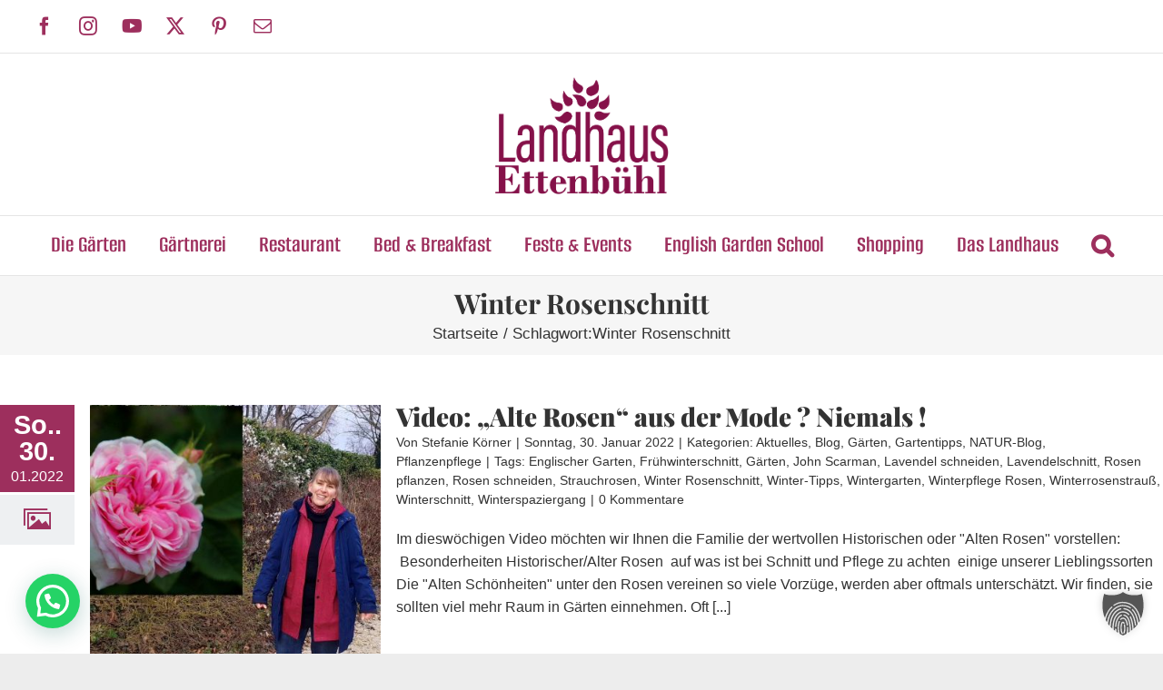

--- FILE ---
content_type: text/html; charset=UTF-8
request_url: https://landhaus-ettenbuehl.de/schlagwort/winter-rosenschnitt/
body_size: 33843
content:
<!DOCTYPE html>
<html class="avada-html-layout-boxed avada-html-header-position-top avada-html-is-archive" dir="ltr" lang="de" prefix="og: https://ogp.me/ns#" prefix="og: http://ogp.me/ns# fb: http://ogp.me/ns/fb#">
<head>
	<meta http-equiv="X-UA-Compatible" content="IE=edge" />
	<meta http-equiv="Content-Type" content="text/html; charset=utf-8"/>
	<meta name="viewport" content="width=device-width, initial-scale=1" />
	<title>Winter Rosenschnitt | Landhaus Ettenbühl</title>
	<style>img:is([sizes="auto" i], [sizes^="auto," i]) { contain-intrinsic-size: 3000px 1500px }</style>
	
		<!-- All in One SEO 4.9.1.1 - aioseo.com -->
	<meta name="robots" content="max-image-preview:large" />
	<meta name="keywords" content="hobbygarten,gartentipps,gardening,gartengeräte,gartenartikel,pflanzen,landhausettenbühl,gärtnerei,rosengärtnerei,ramblerrosen,ramblerrosen sorten,ramblerrosen pflanzen,kletterrosen,rambler,ramblerrosen schneiden,rosen schneiden,wintertipps,winterschnitt,winter rosenschnitt,winterpflege rosen,frühwinterschnitt,wintergarten,winterspaziergang,winterrosenstrauß,lavendelschnitt,lavendel schneiden,benjeshecke" />
	<link rel="canonical" href="https://landhaus-ettenbuehl.de/schlagwort/winter-rosenschnitt/" />
	<meta name="generator" content="All in One SEO (AIOSEO) 4.9.1.1" />
		<!-- All in One SEO -->

<link rel='dns-prefetch' href='//www.googletagmanager.com' />
<link data-borlabs-cookie-style-blocker-id="google-fonts" rel='dns-prefetch' data-borlabs-cookie-style-blocker-href='//fonts.googleapis.com' />
<link rel='dns-prefetch' href='//use.typekit.net' />
<link rel="alternate" type="application/rss+xml" title="Landhaus Ettenbühl &raquo; Feed" href="https://landhaus-ettenbuehl.de/feed/" />
<link rel="alternate" type="application/rss+xml" title="Landhaus Ettenbühl &raquo; Kommentar-Feed" href="https://landhaus-ettenbuehl.de/comments/feed/" />
								<link rel="icon" href="https://landhaus-ettenbuehl.de/wp-content/uploads/2019/04/favicon-1.ico" type="image/x-icon" />
		
		
		
				<link rel="alternate" type="application/rss+xml" title="Landhaus Ettenbühl &raquo; Winter Rosenschnitt Schlagwort-Feed" href="https://landhaus-ettenbuehl.de/schlagwort/winter-rosenschnitt/feed/" />
<script data-borlabs-cookie-script-blocker-id='wp-emojis' type="text/template">
/* <![CDATA[ */
window._wpemojiSettings = {"baseUrl":"https:\/\/s.w.org\/images\/core\/emoji\/16.0.1\/72x72\/","ext":".png","svgUrl":"https:\/\/s.w.org\/images\/core\/emoji\/16.0.1\/svg\/","svgExt":".svg","source":{"concatemoji":"https:\/\/landhaus-ettenbuehl.de\/wp-includes\/js\/wp-emoji-release.min.js?ver=6.8.3"}};
/*! This file is auto-generated */
!function(s,n){var o,i,e;function c(e){try{var t={supportTests:e,timestamp:(new Date).valueOf()};sessionStorage.setItem(o,JSON.stringify(t))}catch(e){}}function p(e,t,n){e.clearRect(0,0,e.canvas.width,e.canvas.height),e.fillText(t,0,0);var t=new Uint32Array(e.getImageData(0,0,e.canvas.width,e.canvas.height).data),a=(e.clearRect(0,0,e.canvas.width,e.canvas.height),e.fillText(n,0,0),new Uint32Array(e.getImageData(0,0,e.canvas.width,e.canvas.height).data));return t.every(function(e,t){return e===a[t]})}function u(e,t){e.clearRect(0,0,e.canvas.width,e.canvas.height),e.fillText(t,0,0);for(var n=e.getImageData(16,16,1,1),a=0;a<n.data.length;a++)if(0!==n.data[a])return!1;return!0}function f(e,t,n,a){switch(t){case"flag":return n(e,"\ud83c\udff3\ufe0f\u200d\u26a7\ufe0f","\ud83c\udff3\ufe0f\u200b\u26a7\ufe0f")?!1:!n(e,"\ud83c\udde8\ud83c\uddf6","\ud83c\udde8\u200b\ud83c\uddf6")&&!n(e,"\ud83c\udff4\udb40\udc67\udb40\udc62\udb40\udc65\udb40\udc6e\udb40\udc67\udb40\udc7f","\ud83c\udff4\u200b\udb40\udc67\u200b\udb40\udc62\u200b\udb40\udc65\u200b\udb40\udc6e\u200b\udb40\udc67\u200b\udb40\udc7f");case"emoji":return!a(e,"\ud83e\udedf")}return!1}function g(e,t,n,a){var r="undefined"!=typeof WorkerGlobalScope&&self instanceof WorkerGlobalScope?new OffscreenCanvas(300,150):s.createElement("canvas"),o=r.getContext("2d",{willReadFrequently:!0}),i=(o.textBaseline="top",o.font="600 32px Arial",{});return e.forEach(function(e){i[e]=t(o,e,n,a)}),i}function t(e){var t=s.createElement("script");t.src=e,t.defer=!0,s.head.appendChild(t)}"undefined"!=typeof Promise&&(o="wpEmojiSettingsSupports",i=["flag","emoji"],n.supports={everything:!0,everythingExceptFlag:!0},e=new Promise(function(e){s.addEventListener("DOMContentLoaded",e,{once:!0})}),new Promise(function(t){var n=function(){try{var e=JSON.parse(sessionStorage.getItem(o));if("object"==typeof e&&"number"==typeof e.timestamp&&(new Date).valueOf()<e.timestamp+604800&&"object"==typeof e.supportTests)return e.supportTests}catch(e){}return null}();if(!n){if("undefined"!=typeof Worker&&"undefined"!=typeof OffscreenCanvas&&"undefined"!=typeof URL&&URL.createObjectURL&&"undefined"!=typeof Blob)try{var e="postMessage("+g.toString()+"("+[JSON.stringify(i),f.toString(),p.toString(),u.toString()].join(",")+"));",a=new Blob([e],{type:"text/javascript"}),r=new Worker(URL.createObjectURL(a),{name:"wpTestEmojiSupports"});return void(r.onmessage=function(e){c(n=e.data),r.terminate(),t(n)})}catch(e){}c(n=g(i,f,p,u))}t(n)}).then(function(e){for(var t in e)n.supports[t]=e[t],n.supports.everything=n.supports.everything&&n.supports[t],"flag"!==t&&(n.supports.everythingExceptFlag=n.supports.everythingExceptFlag&&n.supports[t]);n.supports.everythingExceptFlag=n.supports.everythingExceptFlag&&!n.supports.flag,n.DOMReady=!1,n.readyCallback=function(){n.DOMReady=!0}}).then(function(){return e}).then(function(){var e;n.supports.everything||(n.readyCallback(),(e=n.source||{}).concatemoji?t(e.concatemoji):e.wpemoji&&e.twemoji&&(t(e.twemoji),t(e.wpemoji)))}))}((window,document),window._wpemojiSettings);
/* ]]> */
</script>
<link rel='stylesheet' id='mec-select2-style-css' href='https://landhaus-ettenbuehl.de/wp-content/plugins/modern-events-calendar-lite/assets/packages/select2/select2.min.css?ver=7.28.0' type='text/css' media='all' />
<link rel='stylesheet' id='mec-font-icons-css' href='https://landhaus-ettenbuehl.de/wp-content/plugins/modern-events-calendar-lite/assets/css/iconfonts.css?ver=7.28.0' type='text/css' media='all' />
<link rel='stylesheet' id='mec-frontend-style-css' href='https://landhaus-ettenbuehl.de/wp-content/plugins/modern-events-calendar-lite/assets/css/frontend.min.css?ver=7.28.0' type='text/css' media='all' />
<link rel='stylesheet' id='mec-tooltip-style-css' href='https://landhaus-ettenbuehl.de/wp-content/plugins/modern-events-calendar-lite/assets/packages/tooltip/tooltip.css?ver=7.28.0' type='text/css' media='all' />
<link rel='stylesheet' id='mec-tooltip-shadow-style-css' href='https://landhaus-ettenbuehl.de/wp-content/plugins/modern-events-calendar-lite/assets/packages/tooltip/tooltipster-sideTip-shadow.min.css?ver=7.28.0' type='text/css' media='all' />
<link rel='stylesheet' id='featherlight-css' href='https://landhaus-ettenbuehl.de/wp-content/plugins/modern-events-calendar-lite/assets/packages/featherlight/featherlight.css?ver=7.28.0' type='text/css' media='all' />
<link rel='stylesheet' id='mec-lity-style-css' href='https://landhaus-ettenbuehl.de/wp-content/plugins/modern-events-calendar-lite/assets/packages/lity/lity.min.css?ver=7.28.0' type='text/css' media='all' />
<link rel='stylesheet' id='mec-general-calendar-style-css' href='https://landhaus-ettenbuehl.de/wp-content/plugins/modern-events-calendar-lite/assets/css/mec-general-calendar.css?ver=7.28.0' type='text/css' media='all' />
<style id='wp-emoji-styles-inline-css' type='text/css'>

	img.wp-smiley, img.emoji {
		display: inline !important;
		border: none !important;
		box-shadow: none !important;
		height: 1em !important;
		width: 1em !important;
		margin: 0 0.07em !important;
		vertical-align: -0.1em !important;
		background: none !important;
		padding: 0 !important;
	}
</style>
<link rel='stylesheet' id='aioseo/css/src/vue/standalone/blocks/table-of-contents/global.scss-css' href='https://landhaus-ettenbuehl.de/wp-content/plugins/all-in-one-seo-pack/dist/Lite/assets/css/table-of-contents/global.e90f6d47.css?ver=4.9.1.1' type='text/css' media='all' />
<style id='pdfemb-pdf-embedder-viewer-style-inline-css' type='text/css'>
.wp-block-pdfemb-pdf-embedder-viewer{max-width:none}

</style>
<style id='joinchat-button-style-inline-css' type='text/css'>
.wp-block-joinchat-button{border:none!important;text-align:center}.wp-block-joinchat-button figure{display:table;margin:0 auto;padding:0}.wp-block-joinchat-button figcaption{font:normal normal 400 .6em/2em var(--wp--preset--font-family--system-font,sans-serif);margin:0;padding:0}.wp-block-joinchat-button .joinchat-button__qr{background-color:#fff;border:6px solid #25d366;border-radius:30px;box-sizing:content-box;display:block;height:200px;margin:auto;overflow:hidden;padding:10px;width:200px}.wp-block-joinchat-button .joinchat-button__qr canvas,.wp-block-joinchat-button .joinchat-button__qr img{display:block;margin:auto}.wp-block-joinchat-button .joinchat-button__link{align-items:center;background-color:#25d366;border:6px solid #25d366;border-radius:30px;display:inline-flex;flex-flow:row nowrap;justify-content:center;line-height:1.25em;margin:0 auto;text-decoration:none}.wp-block-joinchat-button .joinchat-button__link:before{background:transparent var(--joinchat-ico) no-repeat center;background-size:100%;content:"";display:block;height:1.5em;margin:-.75em .75em -.75em 0;width:1.5em}.wp-block-joinchat-button figure+.joinchat-button__link{margin-top:10px}@media (orientation:landscape)and (min-height:481px),(orientation:portrait)and (min-width:481px){.wp-block-joinchat-button.joinchat-button--qr-only figure+.joinchat-button__link{display:none}}@media (max-width:480px),(orientation:landscape)and (max-height:480px){.wp-block-joinchat-button figure{display:none}}

</style>
<style id='filebird-block-filebird-gallery-style-inline-css' type='text/css'>
ul.filebird-block-filebird-gallery{margin:auto!important;padding:0!important;width:100%}ul.filebird-block-filebird-gallery.layout-grid{display:grid;grid-gap:20px;align-items:stretch;grid-template-columns:repeat(var(--columns),1fr);justify-items:stretch}ul.filebird-block-filebird-gallery.layout-grid li img{border:1px solid #ccc;box-shadow:2px 2px 6px 0 rgba(0,0,0,.3);height:100%;max-width:100%;-o-object-fit:cover;object-fit:cover;width:100%}ul.filebird-block-filebird-gallery.layout-masonry{-moz-column-count:var(--columns);-moz-column-gap:var(--space);column-gap:var(--space);-moz-column-width:var(--min-width);columns:var(--min-width) var(--columns);display:block;overflow:auto}ul.filebird-block-filebird-gallery.layout-masonry li{margin-bottom:var(--space)}ul.filebird-block-filebird-gallery li{list-style:none}ul.filebird-block-filebird-gallery li figure{height:100%;margin:0;padding:0;position:relative;width:100%}ul.filebird-block-filebird-gallery li figure figcaption{background:linear-gradient(0deg,rgba(0,0,0,.7),rgba(0,0,0,.3) 70%,transparent);bottom:0;box-sizing:border-box;color:#fff;font-size:.8em;margin:0;max-height:100%;overflow:auto;padding:3em .77em .7em;position:absolute;text-align:center;width:100%;z-index:2}ul.filebird-block-filebird-gallery li figure figcaption a{color:inherit}.fb-block-hover-animation-zoomIn figure{overflow:hidden}.fb-block-hover-animation-zoomIn figure img{transform:scale(1);transition:.3s ease-in-out}.fb-block-hover-animation-zoomIn figure:hover img{transform:scale(1.3)}.fb-block-hover-animation-shine figure{overflow:hidden;position:relative}.fb-block-hover-animation-shine figure:before{background:linear-gradient(90deg,hsla(0,0%,100%,0) 0,hsla(0,0%,100%,.3));content:"";display:block;height:100%;left:-75%;position:absolute;top:0;transform:skewX(-25deg);width:50%;z-index:2}.fb-block-hover-animation-shine figure:hover:before{animation:shine .75s}@keyframes shine{to{left:125%}}.fb-block-hover-animation-opacity figure{overflow:hidden}.fb-block-hover-animation-opacity figure img{opacity:1;transition:.3s ease-in-out}.fb-block-hover-animation-opacity figure:hover img{opacity:.5}.fb-block-hover-animation-grayscale figure img{filter:grayscale(100%);transition:.3s ease-in-out}.fb-block-hover-animation-grayscale figure:hover img{filter:grayscale(0)}

</style>
<link rel='stylesheet' id='dashicons-css' href='https://landhaus-ettenbuehl.de/wp-includes/css/dashicons.min.css?ver=6.8.3' type='text/css' media='all' />
<link rel='stylesheet' id='essgrid-blocks-editor-css-css' href='https://landhaus-ettenbuehl.de/wp-content/plugins/essential-grid/public/includes/builders/gutenberg/build/index.css?ver=1766056565' type='text/css' media='all' />
<link rel='stylesheet' id='acwp-main-css-css' href='https://landhaus-ettenbuehl.de/wp-content/plugins/accessible-poetry/assets/css/main.css?ver=6.8.3' type='text/css' media='all' />
<link data-borlabs-cookie-style-blocker-id="google-fonts" rel='stylesheet' id='acwp-mdi-css' data-borlabs-cookie-style-blocker-href='https://fonts.googleapis.com/icon?family=Material+Icons&#038;ver=6.8.3' type='text/css' media='all' />
<link rel='stylesheet' id='custom-typekit-css-css' href='https://use.typekit.net/enp6beo.css?ver=2.1.0' type='text/css' media='all' />
<link rel='stylesheet' id='ditty-news-ticker-font-css' href='https://landhaus-ettenbuehl.de/wp-content/plugins/ditty-news-ticker/legacy/inc/static/libs/fontastic/styles.css?ver=3.1.59' type='text/css' media='all' />
<link rel='stylesheet' id='ditty-news-ticker-css' href='https://landhaus-ettenbuehl.de/wp-content/plugins/ditty-news-ticker/legacy/inc/static/css/style.css?ver=3.1.59' type='text/css' media='all' />
<link rel='stylesheet' id='ditty-displays-css' href='https://landhaus-ettenbuehl.de/wp-content/plugins/ditty-news-ticker/build/dittyDisplays.css?ver=3.1.59' type='text/css' media='all' />
<link rel='stylesheet' id='ditty-fontawesome-css' href='https://landhaus-ettenbuehl.de/wp-content/plugins/ditty-news-ticker/includes/libs/fontawesome-6.4.0/css/all.css?ver=6.4.0' type='text/css' media='' />
<link rel='stylesheet' id='ssa-upcoming-appointments-card-style-css' href='https://landhaus-ettenbuehl.de/wp-content/plugins/simply-schedule-appointments/assets/css/upcoming-appointments.css?ver=1.6.9.17' type='text/css' media='all' />
<link rel='stylesheet' id='ssa-styles-css' href='https://landhaus-ettenbuehl.de/wp-content/plugins/simply-schedule-appointments/assets/css/ssa-styles.css?ver=1.6.9.17' type='text/css' media='all' />
<link rel='stylesheet' id='wp-fullcalendar-css' href='https://landhaus-ettenbuehl.de/wp-content/plugins/wp-fullcalendar/includes/css/main.css?ver=1.6' type='text/css' media='all' />
<link rel='stylesheet' id='wp-fullcalendar-tippy-light-border-css' href='https://landhaus-ettenbuehl.de/wp-content/plugins/wp-fullcalendar/includes/css/tippy/light-border.css?ver=1.6' type='text/css' media='all' />
<link rel='stylesheet' id='jquery-ui-css' href='https://landhaus-ettenbuehl.de/wp-content/plugins/wp-fullcalendar/includes/css/jquery-ui/ui-lightness/jquery-ui.min.css?ver=1.6' type='text/css' media='all' />
<link rel='stylesheet' id='jquery-ui-theme-css' href='https://landhaus-ettenbuehl.de/wp-content/plugins/wp-fullcalendar/includes/css/jquery-ui/ui-lightness/theme.css?ver=1.6' type='text/css' media='all' />
<link rel='stylesheet' id='awb-adobe-external-style-css' href='https://use.typekit.net/enp6beo.css?timestamp=1764154651&#038;ver=7.14.1' type='text/css' media='all' />
<link rel='stylesheet' id='rapidmail-widget-css-css' href='https://landhaus-ettenbuehl.de/wp-content/plugins/rapidmail-newsletter-software/css/widget.css?ver=6.8.3' type='text/css' media='all' />
<link rel='stylesheet' id='borlabs-cookie-custom-css' href='https://landhaus-ettenbuehl.de/wp-content/cache/borlabs-cookie/1/borlabs-cookie-1-de.css?ver=3.3.23-56' type='text/css' media='all' />
<link rel='stylesheet' id='tp-fontello-css' href='https://landhaus-ettenbuehl.de/wp-content/plugins/essential-grid/public/assets/font/fontello/css/fontello.css?ver=3.1.10' type='text/css' media='all' />
<link rel='stylesheet' id='esg-plugin-settings-css' href='https://landhaus-ettenbuehl.de/wp-content/plugins/essential-grid/public/assets/css/settings.css?ver=3.1.10' type='text/css' media='all' />
<link data-borlabs-cookie-style-blocker-id="google-fonts" rel='stylesheet' id='tp-barlow-condensed-css' data-borlabs-cookie-style-blocker-href='https://fonts.googleapis.com/css?family=Barlow+Condensed%3A100%2C200%2C300%2C400%2C500%2C600%2C700&#038;ver=1.1.6' type='text/css' media='all' />
<link data-borlabs-cookie-style-blocker-id="google-fonts" rel='stylesheet' id='tp-source-code-pro-css' data-borlabs-cookie-style-blocker-href='https://fonts.googleapis.com/css?family=Source+Code+Pro%3A300%2C400%2C500%2C600%2C700&#038;ver=1.1.6' type='text/css' media='all' />
<link rel='stylesheet' id='fusion-dynamic-css-css' href='https://landhaus-ettenbuehl.de/wp-content/uploads/fusion-styles/da5e55f8aa20148b8de082edcc8012ef.min.css?ver=3.14.1' type='text/css' media='all' />
<link rel='stylesheet' id='avada-fullwidth-md-css' href='https://landhaus-ettenbuehl.de/wp-content/plugins/fusion-builder/assets/css/media/fullwidth-md.min.css?ver=3.14.1' type='text/css' media='only screen and (max-width: 1024px)' />
<link rel='stylesheet' id='avada-fullwidth-sm-css' href='https://landhaus-ettenbuehl.de/wp-content/plugins/fusion-builder/assets/css/media/fullwidth-sm.min.css?ver=3.14.1' type='text/css' media='only screen and (max-width: 640px)' />
<link rel='stylesheet' id='avada-icon-md-css' href='https://landhaus-ettenbuehl.de/wp-content/plugins/fusion-builder/assets/css/media/icon-md.min.css?ver=3.14.1' type='text/css' media='only screen and (max-width: 1024px)' />
<link rel='stylesheet' id='avada-icon-sm-css' href='https://landhaus-ettenbuehl.de/wp-content/plugins/fusion-builder/assets/css/media/icon-sm.min.css?ver=3.14.1' type='text/css' media='only screen and (max-width: 640px)' />
<link rel='stylesheet' id='avada-grid-md-css' href='https://landhaus-ettenbuehl.de/wp-content/plugins/fusion-builder/assets/css/media/grid-md.min.css?ver=7.14.1' type='text/css' media='only screen and (max-width: 1024px)' />
<link rel='stylesheet' id='avada-grid-sm-css' href='https://landhaus-ettenbuehl.de/wp-content/plugins/fusion-builder/assets/css/media/grid-sm.min.css?ver=7.14.1' type='text/css' media='only screen and (max-width: 640px)' />
<link rel='stylesheet' id='avada-image-md-css' href='https://landhaus-ettenbuehl.de/wp-content/plugins/fusion-builder/assets/css/media/image-md.min.css?ver=7.14.1' type='text/css' media='only screen and (max-width: 1024px)' />
<link rel='stylesheet' id='avada-image-sm-css' href='https://landhaus-ettenbuehl.de/wp-content/plugins/fusion-builder/assets/css/media/image-sm.min.css?ver=7.14.1' type='text/css' media='only screen and (max-width: 640px)' />
<link rel='stylesheet' id='avada-person-md-css' href='https://landhaus-ettenbuehl.de/wp-content/plugins/fusion-builder/assets/css/media/person-md.min.css?ver=7.14.1' type='text/css' media='only screen and (max-width: 1024px)' />
<link rel='stylesheet' id='avada-person-sm-css' href='https://landhaus-ettenbuehl.de/wp-content/plugins/fusion-builder/assets/css/media/person-sm.min.css?ver=7.14.1' type='text/css' media='only screen and (max-width: 640px)' />
<link rel='stylesheet' id='avada-section-separator-md-css' href='https://landhaus-ettenbuehl.de/wp-content/plugins/fusion-builder/assets/css/media/section-separator-md.min.css?ver=3.14.1' type='text/css' media='only screen and (max-width: 1024px)' />
<link rel='stylesheet' id='avada-section-separator-sm-css' href='https://landhaus-ettenbuehl.de/wp-content/plugins/fusion-builder/assets/css/media/section-separator-sm.min.css?ver=3.14.1' type='text/css' media='only screen and (max-width: 640px)' />
<link rel='stylesheet' id='avada-social-sharing-md-css' href='https://landhaus-ettenbuehl.de/wp-content/plugins/fusion-builder/assets/css/media/social-sharing-md.min.css?ver=7.14.1' type='text/css' media='only screen and (max-width: 1024px)' />
<link rel='stylesheet' id='avada-social-sharing-sm-css' href='https://landhaus-ettenbuehl.de/wp-content/plugins/fusion-builder/assets/css/media/social-sharing-sm.min.css?ver=7.14.1' type='text/css' media='only screen and (max-width: 640px)' />
<link rel='stylesheet' id='avada-social-links-md-css' href='https://landhaus-ettenbuehl.de/wp-content/plugins/fusion-builder/assets/css/media/social-links-md.min.css?ver=7.14.1' type='text/css' media='only screen and (max-width: 1024px)' />
<link rel='stylesheet' id='avada-social-links-sm-css' href='https://landhaus-ettenbuehl.de/wp-content/plugins/fusion-builder/assets/css/media/social-links-sm.min.css?ver=7.14.1' type='text/css' media='only screen and (max-width: 640px)' />
<link rel='stylesheet' id='avada-tabs-lg-min-css' href='https://landhaus-ettenbuehl.de/wp-content/plugins/fusion-builder/assets/css/media/tabs-lg-min.min.css?ver=7.14.1' type='text/css' media='only screen and (min-width: 640px)' />
<link rel='stylesheet' id='avada-tabs-lg-max-css' href='https://landhaus-ettenbuehl.de/wp-content/plugins/fusion-builder/assets/css/media/tabs-lg-max.min.css?ver=7.14.1' type='text/css' media='only screen and (max-width: 640px)' />
<link rel='stylesheet' id='avada-tabs-md-css' href='https://landhaus-ettenbuehl.de/wp-content/plugins/fusion-builder/assets/css/media/tabs-md.min.css?ver=7.14.1' type='text/css' media='only screen and (max-width: 1024px)' />
<link rel='stylesheet' id='avada-tabs-sm-css' href='https://landhaus-ettenbuehl.de/wp-content/plugins/fusion-builder/assets/css/media/tabs-sm.min.css?ver=7.14.1' type='text/css' media='only screen and (max-width: 640px)' />
<link rel='stylesheet' id='awb-text-md-css' href='https://landhaus-ettenbuehl.de/wp-content/plugins/fusion-builder/assets/css/media/text-md.min.css?ver=3.14.1' type='text/css' media='only screen and (max-width: 1024px)' />
<link rel='stylesheet' id='awb-text-sm-css' href='https://landhaus-ettenbuehl.de/wp-content/plugins/fusion-builder/assets/css/media/text-sm.min.css?ver=3.14.1' type='text/css' media='only screen and (max-width: 640px)' />
<link rel='stylesheet' id='awb-title-md-css' href='https://landhaus-ettenbuehl.de/wp-content/plugins/fusion-builder/assets/css/media/title-md.min.css?ver=3.14.1' type='text/css' media='only screen and (max-width: 1024px)' />
<link rel='stylesheet' id='awb-title-sm-css' href='https://landhaus-ettenbuehl.de/wp-content/plugins/fusion-builder/assets/css/media/title-sm.min.css?ver=3.14.1' type='text/css' media='only screen and (max-width: 640px)' />
<link rel='stylesheet' id='awb-layout-colums-md-css' href='https://landhaus-ettenbuehl.de/wp-content/plugins/fusion-builder/assets/css/media/layout-columns-md.min.css?ver=3.14.1' type='text/css' media='only screen and (max-width: 1024px)' />
<link rel='stylesheet' id='awb-layout-colums-sm-css' href='https://landhaus-ettenbuehl.de/wp-content/plugins/fusion-builder/assets/css/media/layout-columns-sm.min.css?ver=3.14.1' type='text/css' media='only screen and (max-width: 640px)' />
<link rel='stylesheet' id='avada-max-1c-css' href='https://landhaus-ettenbuehl.de/wp-content/themes/Avada/assets/css/media/max-1c.min.css?ver=7.14.1' type='text/css' media='only screen and (max-width: 640px)' />
<link rel='stylesheet' id='avada-max-2c-css' href='https://landhaus-ettenbuehl.de/wp-content/themes/Avada/assets/css/media/max-2c.min.css?ver=7.14.1' type='text/css' media='only screen and (max-width: 712px)' />
<link rel='stylesheet' id='avada-min-2c-max-3c-css' href='https://landhaus-ettenbuehl.de/wp-content/themes/Avada/assets/css/media/min-2c-max-3c.min.css?ver=7.14.1' type='text/css' media='only screen and (min-width: 712px) and (max-width: 784px)' />
<link rel='stylesheet' id='avada-min-3c-max-4c-css' href='https://landhaus-ettenbuehl.de/wp-content/themes/Avada/assets/css/media/min-3c-max-4c.min.css?ver=7.14.1' type='text/css' media='only screen and (min-width: 784px) and (max-width: 856px)' />
<link rel='stylesheet' id='avada-min-4c-max-5c-css' href='https://landhaus-ettenbuehl.de/wp-content/themes/Avada/assets/css/media/min-4c-max-5c.min.css?ver=7.14.1' type='text/css' media='only screen and (min-width: 856px) and (max-width: 928px)' />
<link rel='stylesheet' id='avada-min-5c-max-6c-css' href='https://landhaus-ettenbuehl.de/wp-content/themes/Avada/assets/css/media/min-5c-max-6c.min.css?ver=7.14.1' type='text/css' media='only screen and (min-width: 928px) and (max-width: 1000px)' />
<link rel='stylesheet' id='avada-min-shbp-css' href='https://landhaus-ettenbuehl.de/wp-content/themes/Avada/assets/css/media/min-shbp.min.css?ver=7.14.1' type='text/css' media='only screen and (min-width: 901px)' />
<link rel='stylesheet' id='avada-min-shbp-header-legacy-css' href='https://landhaus-ettenbuehl.de/wp-content/themes/Avada/assets/css/media/min-shbp-header-legacy.min.css?ver=7.14.1' type='text/css' media='only screen and (min-width: 901px)' />
<link rel='stylesheet' id='avada-max-shbp-css' href='https://landhaus-ettenbuehl.de/wp-content/themes/Avada/assets/css/media/max-shbp.min.css?ver=7.14.1' type='text/css' media='only screen and (max-width: 900px)' />
<link rel='stylesheet' id='avada-max-shbp-header-legacy-css' href='https://landhaus-ettenbuehl.de/wp-content/themes/Avada/assets/css/media/max-shbp-header-legacy.min.css?ver=7.14.1' type='text/css' media='only screen and (max-width: 900px)' />
<link rel='stylesheet' id='avada-max-sh-shbp-css' href='https://landhaus-ettenbuehl.de/wp-content/themes/Avada/assets/css/media/max-sh-shbp.min.css?ver=7.14.1' type='text/css' media='only screen and (max-width: 900px)' />
<link rel='stylesheet' id='avada-max-sh-shbp-header-legacy-css' href='https://landhaus-ettenbuehl.de/wp-content/themes/Avada/assets/css/media/max-sh-shbp-header-legacy.min.css?ver=7.14.1' type='text/css' media='only screen and (max-width: 900px)' />
<link rel='stylesheet' id='avada-min-768-max-1024-p-css' href='https://landhaus-ettenbuehl.de/wp-content/themes/Avada/assets/css/media/min-768-max-1024-p.min.css?ver=7.14.1' type='text/css' media='only screen and (min-device-width: 768px) and (max-device-width: 1024px) and (orientation: portrait)' />
<link rel='stylesheet' id='avada-min-768-max-1024-p-header-legacy-css' href='https://landhaus-ettenbuehl.de/wp-content/themes/Avada/assets/css/media/min-768-max-1024-p-header-legacy.min.css?ver=7.14.1' type='text/css' media='only screen and (min-device-width: 768px) and (max-device-width: 1024px) and (orientation: portrait)' />
<link rel='stylesheet' id='avada-min-768-max-1024-l-css' href='https://landhaus-ettenbuehl.de/wp-content/themes/Avada/assets/css/media/min-768-max-1024-l.min.css?ver=7.14.1' type='text/css' media='only screen and (min-device-width: 768px) and (max-device-width: 1024px) and (orientation: landscape)' />
<link rel='stylesheet' id='avada-min-768-max-1024-l-header-legacy-css' href='https://landhaus-ettenbuehl.de/wp-content/themes/Avada/assets/css/media/min-768-max-1024-l-header-legacy.min.css?ver=7.14.1' type='text/css' media='only screen and (min-device-width: 768px) and (max-device-width: 1024px) and (orientation: landscape)' />
<link rel='stylesheet' id='avada-max-sh-cbp-css' href='https://landhaus-ettenbuehl.de/wp-content/themes/Avada/assets/css/media/max-sh-cbp.min.css?ver=7.14.1' type='text/css' media='only screen and (max-width: 800px)' />
<link rel='stylesheet' id='avada-max-sh-sbp-css' href='https://landhaus-ettenbuehl.de/wp-content/themes/Avada/assets/css/media/max-sh-sbp.min.css?ver=7.14.1' type='text/css' media='only screen and (max-width: 800px)' />
<link rel='stylesheet' id='avada-max-sh-640-css' href='https://landhaus-ettenbuehl.de/wp-content/themes/Avada/assets/css/media/max-sh-640.min.css?ver=7.14.1' type='text/css' media='only screen and (max-width: 640px)' />
<link rel='stylesheet' id='avada-max-shbp-18-css' href='https://landhaus-ettenbuehl.de/wp-content/themes/Avada/assets/css/media/max-shbp-18.min.css?ver=7.14.1' type='text/css' media='only screen and (max-width: 882px)' />
<link rel='stylesheet' id='avada-max-shbp-32-css' href='https://landhaus-ettenbuehl.de/wp-content/themes/Avada/assets/css/media/max-shbp-32.min.css?ver=7.14.1' type='text/css' media='only screen and (max-width: 868px)' />
<link rel='stylesheet' id='avada-min-sh-cbp-css' href='https://landhaus-ettenbuehl.de/wp-content/themes/Avada/assets/css/media/min-sh-cbp.min.css?ver=7.14.1' type='text/css' media='only screen and (min-width: 800px)' />
<link rel='stylesheet' id='avada-max-640-css' href='https://landhaus-ettenbuehl.de/wp-content/themes/Avada/assets/css/media/max-640.min.css?ver=7.14.1' type='text/css' media='only screen and (max-device-width: 640px)' />
<link rel='stylesheet' id='avada-max-main-css' href='https://landhaus-ettenbuehl.de/wp-content/themes/Avada/assets/css/media/max-main.min.css?ver=7.14.1' type='text/css' media='only screen and (max-width: 1000px)' />
<link rel='stylesheet' id='avada-max-cbp-css' href='https://landhaus-ettenbuehl.de/wp-content/themes/Avada/assets/css/media/max-cbp.min.css?ver=7.14.1' type='text/css' media='only screen and (max-width: 800px)' />
<link rel='stylesheet' id='avada-max-640-gravity-css' href='https://landhaus-ettenbuehl.de/wp-content/themes/Avada/assets/css/media/max-640-gravity.min.css?ver=7.14.1' type='text/css' media='only screen and (max-device-width: 640px)' />
<link rel='stylesheet' id='avada-max-sh-cbp-gravity-css' href='https://landhaus-ettenbuehl.de/wp-content/themes/Avada/assets/css/media/max-sh-cbp-gravity.min.css?ver=7.14.1' type='text/css' media='only screen and (max-width: 800px)' />
<link rel='stylesheet' id='avada-max-640-sliders-css' href='https://landhaus-ettenbuehl.de/wp-content/themes/Avada/assets/css/media/max-640-sliders.min.css?ver=7.14.1' type='text/css' media='only screen and (max-device-width: 640px)' />
<link rel='stylesheet' id='avada-max-sh-cbp-sliders-css' href='https://landhaus-ettenbuehl.de/wp-content/themes/Avada/assets/css/media/max-sh-cbp-sliders.min.css?ver=7.14.1' type='text/css' media='only screen and (max-width: 800px)' />
<link rel='stylesheet' id='fb-max-sh-cbp-css' href='https://landhaus-ettenbuehl.de/wp-content/plugins/fusion-builder/assets/css/media/max-sh-cbp.min.css?ver=3.14.1' type='text/css' media='only screen and (max-width: 800px)' />
<link rel='stylesheet' id='fb-min-768-max-1024-p-css' href='https://landhaus-ettenbuehl.de/wp-content/plugins/fusion-builder/assets/css/media/min-768-max-1024-p.min.css?ver=3.14.1' type='text/css' media='only screen and (min-device-width: 768px) and (max-device-width: 1024px) and (orientation: portrait)' />
<link rel='stylesheet' id='fb-max-640-css' href='https://landhaus-ettenbuehl.de/wp-content/plugins/fusion-builder/assets/css/media/max-640.min.css?ver=3.14.1' type='text/css' media='only screen and (max-device-width: 640px)' />
<link rel='stylesheet' id='fb-max-1c-css' href='https://landhaus-ettenbuehl.de/wp-content/plugins/fusion-builder/assets/css/media/max-1c.css?ver=3.14.1' type='text/css' media='only screen and (max-width: 640px)' />
<link rel='stylesheet' id='fb-max-2c-css' href='https://landhaus-ettenbuehl.de/wp-content/plugins/fusion-builder/assets/css/media/max-2c.css?ver=3.14.1' type='text/css' media='only screen and (max-width: 712px)' />
<link rel='stylesheet' id='fb-min-2c-max-3c-css' href='https://landhaus-ettenbuehl.de/wp-content/plugins/fusion-builder/assets/css/media/min-2c-max-3c.css?ver=3.14.1' type='text/css' media='only screen and (min-width: 712px) and (max-width: 784px)' />
<link rel='stylesheet' id='fb-min-3c-max-4c-css' href='https://landhaus-ettenbuehl.de/wp-content/plugins/fusion-builder/assets/css/media/min-3c-max-4c.css?ver=3.14.1' type='text/css' media='only screen and (min-width: 784px) and (max-width: 856px)' />
<link rel='stylesheet' id='fb-min-4c-max-5c-css' href='https://landhaus-ettenbuehl.de/wp-content/plugins/fusion-builder/assets/css/media/min-4c-max-5c.css?ver=3.14.1' type='text/css' media='only screen and (min-width: 856px) and (max-width: 928px)' />
<link rel='stylesheet' id='fb-min-5c-max-6c-css' href='https://landhaus-ettenbuehl.de/wp-content/plugins/fusion-builder/assets/css/media/min-5c-max-6c.css?ver=3.14.1' type='text/css' media='only screen and (min-width: 928px) and (max-width: 1000px)' />
<link rel='stylesheet' id='avada-off-canvas-md-css' href='https://landhaus-ettenbuehl.de/wp-content/plugins/fusion-builder/assets/css/media/off-canvas-md.min.css?ver=7.14.1' type='text/css' media='only screen and (max-width: 1024px)' />
<link rel='stylesheet' id='avada-off-canvas-sm-css' href='https://landhaus-ettenbuehl.de/wp-content/plugins/fusion-builder/assets/css/media/off-canvas-sm.min.css?ver=7.14.1' type='text/css' media='only screen and (max-width: 640px)' />
<script type="text/javascript" src="https://landhaus-ettenbuehl.de/wp-includes/js/jquery/jquery.min.js?ver=3.7.1" id="jquery-core-js"></script>
<script type="text/javascript" src="https://landhaus-ettenbuehl.de/wp-includes/js/jquery/jquery-migrate.min.js?ver=3.4.1" id="jquery-migrate-js"></script>
<script type="text/javascript" src="https://landhaus-ettenbuehl.de/wp-includes/js/jquery/ui/core.min.js?ver=1.13.3" id="jquery-ui-core-js"></script>
<script type="text/javascript" id="3d-flip-book-client-locale-loader-js-extra">
/* <![CDATA[ */
var FB3D_CLIENT_LOCALE = {"ajaxurl":"https:\/\/landhaus-ettenbuehl.de\/wp-admin\/admin-ajax.php","dictionary":{"Table of contents":"Table of contents","Close":"Close","Bookmarks":"Bookmarks","Thumbnails":"Thumbnails","Search":"Search","Share":"Share","Facebook":"Facebook","Twitter":"Twitter","Email":"Email","Play":"Play","Previous page":"Previous page","Next page":"Next page","Zoom in":"Zoom in","Zoom out":"Zoom out","Fit view":"Fit view","Auto play":"Auto play","Full screen":"Full screen","More":"More","Smart pan":"Smart pan","Single page":"Single page","Sounds":"Sounds","Stats":"Stats","Print":"Print","Download":"Download","Goto first page":"Goto first page","Goto last page":"Goto last page"},"images":"https:\/\/landhaus-ettenbuehl.de\/wp-content\/plugins\/interactive-3d-flipbook-powered-physics-engine\/assets\/images\/","jsData":{"urls":[],"posts":{"ids_mis":[],"ids":[]},"pages":[],"firstPages":[],"bookCtrlProps":[],"bookTemplates":[]},"key":"3d-flip-book","pdfJS":{"pdfJsLib":"https:\/\/landhaus-ettenbuehl.de\/wp-content\/plugins\/interactive-3d-flipbook-powered-physics-engine\/assets\/js\/pdf.min.js?ver=4.3.136","pdfJsWorker":"https:\/\/landhaus-ettenbuehl.de\/wp-content\/plugins\/interactive-3d-flipbook-powered-physics-engine\/assets\/js\/pdf.worker.js?ver=4.3.136","stablePdfJsLib":"https:\/\/landhaus-ettenbuehl.de\/wp-content\/plugins\/interactive-3d-flipbook-powered-physics-engine\/assets\/js\/stable\/pdf.min.js?ver=2.5.207","stablePdfJsWorker":"https:\/\/landhaus-ettenbuehl.de\/wp-content\/plugins\/interactive-3d-flipbook-powered-physics-engine\/assets\/js\/stable\/pdf.worker.js?ver=2.5.207","pdfJsCMapUrl":"https:\/\/landhaus-ettenbuehl.de\/wp-content\/plugins\/interactive-3d-flipbook-powered-physics-engine\/assets\/cmaps\/"},"cacheurl":"https:\/\/landhaus-ettenbuehl.de\/wp-content\/uploads\/3d-flip-book\/cache\/","pluginsurl":"https:\/\/landhaus-ettenbuehl.de\/wp-content\/plugins\/","pluginurl":"https:\/\/landhaus-ettenbuehl.de\/wp-content\/plugins\/interactive-3d-flipbook-powered-physics-engine\/","thumbnailSize":{"width":"150","height":"150"},"version":"1.16.17"};
/* ]]> */
</script>
<script type="text/javascript" src="https://landhaus-ettenbuehl.de/wp-content/plugins/interactive-3d-flipbook-powered-physics-engine/assets/js/client-locale-loader.js?ver=1.16.17" id="3d-flip-book-client-locale-loader-js" async="async" data-wp-strategy="async"></script>
<script type="text/javascript" src="//landhaus-ettenbuehl.de/wp-content/plugins/revslider/sr6/assets/js/rbtools.min.js?ver=6.7.40" id="tp-tools-js"></script>
<script type="text/javascript" src="//landhaus-ettenbuehl.de/wp-content/plugins/revslider/sr6/assets/js/rs6.min.js?ver=6.7.40" id="revmin-js"></script>
<script type="text/javascript" src="https://landhaus-ettenbuehl.de/wp-includes/js/jquery/ui/menu.min.js?ver=1.13.3" id="jquery-ui-menu-js"></script>
<script type="text/javascript" src="https://landhaus-ettenbuehl.de/wp-includes/js/jquery/ui/selectmenu.min.js?ver=1.13.3" id="jquery-ui-selectmenu-js"></script>
<script type="text/javascript" src="https://landhaus-ettenbuehl.de/wp-includes/js/jquery/ui/tooltip.min.js?ver=1.13.3" id="jquery-ui-tooltip-js"></script>
<script type="text/javascript" src="https://landhaus-ettenbuehl.de/wp-includes/js/dist/vendor/moment.min.js?ver=2.30.1" id="moment-js"></script>
<script type="text/javascript" id="moment-js-after">
/* <![CDATA[ */
moment.updateLocale( 'de_DE', {"months":["Januar","Februar","M\u00e4rz","April","Mai","Juni","Juli","August","September","Oktober","November","Dezember"],"monthsShort":["Jan.","Feb.","M\u00e4rz","Apr.","Mai","Juni","Juli","Aug.","Sep.","Okt.","Nov.","Dez."],"weekdays":["Sonntag","Montag","Dienstag","Mittwoch","Donnerstag","Freitag","Samstag"],"weekdaysShort":["So.","Mo.","Di.","Mi.","Do.","Fr.","Sa."],"week":{"dow":1},"longDateFormat":{"LT":"H:i","LTS":null,"L":null,"LL":"j. F Y","LLL":"j. F Y, G:i","LLLL":null}} );
/* ]]> */
</script>
<script type="text/javascript" id="wp-fullcalendar-js-extra">
/* <![CDATA[ */
var WPFC = {"ajaxurl":"https:\/\/landhaus-ettenbuehl.de\/wp-admin\/admin-ajax.php?action=WP_FullCalendar","firstDay":"1","wpfc_theme":"jquery-ui","wpfc_limit":"3","wpfc_limit_txt":"more ...","timeFormat":"h(:mm)A","defaultView":"month","weekends":"true","header":{"left":"prev,next today","center":"title","right":"month,basicWeek,basicDay"},"wpfc_qtips":"1","tippy_theme":"light-border","tippy_placement":"auto","tippy_loading":"Loading..."};
/* ]]> */
</script>
<script type="text/javascript" src="https://landhaus-ettenbuehl.de/wp-content/plugins/wp-fullcalendar/includes/js/main.js?ver=1.6" id="wp-fullcalendar-js"></script>
<script type="text/javascript" id="rapidmail-widget-js-js-extra">
/* <![CDATA[ */
var rmwidget = {"msg_an_error_occurred":"Es ist ein Fehler aufgetreten","msg_subscribe_success":"Vielen Dank f\u00fcr Ihre Anmeldung!","spinner_uri":"https:\/\/landhaus-ettenbuehl.de\/wp-includes\/images\/wpspin_light.gif"};
/* ]]> */
</script>
<script type="text/javascript" src="https://landhaus-ettenbuehl.de/wp-content/plugins/rapidmail-newsletter-software/js/widget.js?ver=6.8.3" id="rapidmail-widget-js-js"></script>
<script data-no-optimize="1" data-no-minify="1" data-cfasync="false" type="text/javascript" src="https://landhaus-ettenbuehl.de/wp-content/cache/borlabs-cookie/1/borlabs-cookie-config-de.json.js?ver=3.3.23-63" id="borlabs-cookie-config-js"></script>
<script data-no-optimize="1" data-no-minify="1" data-cfasync="false" type="text/javascript" id="borlabs-cookie-config-js-after">
/* <![CDATA[ */
document.addEventListener("DOMContentLoaded", function() {
    const borlabsCookieBoxElement = document.getElementById("BorlabsCookieBox");
    if (borlabsCookieBoxElement && borlabsCookieBoxElement.parentNode !== document.body) {
      document.body.appendChild(borlabsCookieBoxElement);
    }
    const borlabsCookieWidgetElement = document.getElementById("BorlabsCookieWidget");
    if (borlabsCookieWidgetElement && borlabsCookieWidgetElement.parentNode !== document.body) {
      document.body.appendChild(borlabsCookieWidgetElement);
    }
});
/* ]]> */
</script>
<script data-borlabs-cookie-script-blocker-handle="google_gtagjs" data-borlabs-cookie-script-blocker-id="site-kit-analytics" type="text/template" data-borlabs-cookie-script-blocker-src="https://www.googletagmanager.com/gtag/js?id=G-02KJHSMCZ1" id="google_gtagjs-js"></script><script data-borlabs-cookie-script-blocker-handle="google_gtagjs" data-borlabs-cookie-script-blocker-id="site-kit-analytics" type="text/template" id="google_gtagjs-js-after">
/* <![CDATA[ */
window.dataLayer = window.dataLayer || [];function gtag(){dataLayer.push(arguments);}
gtag("set","linker",{"domains":["landhaus-ettenbuehl.de"]});
gtag("js", new Date());
gtag("set", "developer_id.dZTNiMT", true);
gtag("config", "G-02KJHSMCZ1");
 window._googlesitekit = window._googlesitekit || {}; window._googlesitekit.throttledEvents = []; window._googlesitekit.gtagEvent = (name, data) => { var key = JSON.stringify( { name, data } ); if ( !! window._googlesitekit.throttledEvents[ key ] ) { return; } window._googlesitekit.throttledEvents[ key ] = true; setTimeout( () => { delete window._googlesitekit.throttledEvents[ key ]; }, 5 ); gtag( "event", name, { ...data, event_source: "site-kit" } ); }; 
/* ]]> */
</script><script data-borlabs-cookie-script-blocker-ignore>
	document.addEventListener('borlabs-cookie-google-tag-manager-after-consents', function () {
        window.BorlabsCookie.Unblock.unblockScriptBlockerId('gtmfourwp-custom-events');
    });
</script><link rel="https://api.w.org/" href="https://landhaus-ettenbuehl.de/wp-json/" /><link rel="alternate" title="JSON" type="application/json" href="https://landhaus-ettenbuehl.de/wp-json/wp/v2/tags/389" /><link rel="EditURI" type="application/rsd+xml" title="RSD" href="https://landhaus-ettenbuehl.de/xmlrpc.php?rsd" />
<meta name="generator" content="WordPress 6.8.3" />
<meta name="generator" content="Site Kit by Google 1.168.0" /><style>.mtphr-dnt-tick, .mtphr-dnt-tick * { color:#9c2c5c !important; font-weight: bold !important; }</style><style type="text/css" id="css-fb-visibility">@media screen and (max-width: 640px){.fusion-no-small-visibility{display:none !important;}body .sm-text-align-center{text-align:center !important;}body .sm-text-align-left{text-align:left !important;}body .sm-text-align-right{text-align:right !important;}body .sm-text-align-justify{text-align:justify !important;}body .sm-flex-align-center{justify-content:center !important;}body .sm-flex-align-flex-start{justify-content:flex-start !important;}body .sm-flex-align-flex-end{justify-content:flex-end !important;}body .sm-mx-auto{margin-left:auto !important;margin-right:auto !important;}body .sm-ml-auto{margin-left:auto !important;}body .sm-mr-auto{margin-right:auto !important;}body .fusion-absolute-position-small{position:absolute;width:100%;}.awb-sticky.awb-sticky-small{ position: sticky; top: var(--awb-sticky-offset,0); }}@media screen and (min-width: 641px) and (max-width: 1024px){.fusion-no-medium-visibility{display:none !important;}body .md-text-align-center{text-align:center !important;}body .md-text-align-left{text-align:left !important;}body .md-text-align-right{text-align:right !important;}body .md-text-align-justify{text-align:justify !important;}body .md-flex-align-center{justify-content:center !important;}body .md-flex-align-flex-start{justify-content:flex-start !important;}body .md-flex-align-flex-end{justify-content:flex-end !important;}body .md-mx-auto{margin-left:auto !important;margin-right:auto !important;}body .md-ml-auto{margin-left:auto !important;}body .md-mr-auto{margin-right:auto !important;}body .fusion-absolute-position-medium{position:absolute;width:100%;}.awb-sticky.awb-sticky-medium{ position: sticky; top: var(--awb-sticky-offset,0); }}@media screen and (min-width: 1025px){.fusion-no-large-visibility{display:none !important;}body .lg-text-align-center{text-align:center !important;}body .lg-text-align-left{text-align:left !important;}body .lg-text-align-right{text-align:right !important;}body .lg-text-align-justify{text-align:justify !important;}body .lg-flex-align-center{justify-content:center !important;}body .lg-flex-align-flex-start{justify-content:flex-start !important;}body .lg-flex-align-flex-end{justify-content:flex-end !important;}body .lg-mx-auto{margin-left:auto !important;margin-right:auto !important;}body .lg-ml-auto{margin-left:auto !important;}body .lg-mr-auto{margin-right:auto !important;}body .fusion-absolute-position-large{position:absolute;width:100%;}.awb-sticky.awb-sticky-large{ position: sticky; top: var(--awb-sticky-offset,0); }}</style><script>
(function() {
    window.brlbsAvadaConsentGiven = new Set();
    window.fusionGetConsent = window.fusionGetConsent || function (service) {
        return window.brlbsAvadaConsentGiven.has(service);
    }
})();
</script><script data-no-optimize="1" data-no-minify="1" data-cfasync="false" data-borlabs-cookie-script-blocker-ignore>
if ('{{ iab-tcf-enabled }}' === '1' && ('0' === '1' || '1' === '1')) {
    window['gtag_enable_tcf_support'] = true;
}
window.dataLayer = window.dataLayer || [];
if (typeof gtag !== 'function') {
    function gtag() {
        dataLayer.push(arguments);
    }
}
gtag('set', 'developer_id.dYjRjMm', true);
if ('0' === '1' || '1' === '1') {
    if (window.BorlabsCookieGoogleConsentModeDefaultSet !== true) {
        let getCookieValue = function (name) {
            return document.cookie.match('(^|;)\\s*' + name + '\\s*=\\s*([^;]+)')?.pop() || '';
        };
        let cookieValue = getCookieValue('borlabs-cookie-gcs');
        let consentsFromCookie = {};
        if (cookieValue !== '') {
            consentsFromCookie = JSON.parse(decodeURIComponent(cookieValue));
        }
        let defaultValues = {
            'ad_storage': 'denied',
            'ad_user_data': 'denied',
            'ad_personalization': 'denied',
            'analytics_storage': 'denied',
            'functionality_storage': 'denied',
            'personalization_storage': 'denied',
            'security_storage': 'denied',
            'wait_for_update': 500,
        };
        gtag('consent', 'default', { ...defaultValues, ...consentsFromCookie });
    }
    window.BorlabsCookieGoogleConsentModeDefaultSet = true;
    let borlabsCookieConsentChangeHandler = function () {
        window.dataLayer = window.dataLayer || [];
        if (typeof gtag !== 'function') { function gtag(){dataLayer.push(arguments);} }

        let getCookieValue = function (name) {
            return document.cookie.match('(^|;)\\s*' + name + '\\s*=\\s*([^;]+)')?.pop() || '';
        };
        let cookieValue = getCookieValue('borlabs-cookie-gcs');
        let consentsFromCookie = {};
        if (cookieValue !== '') {
            consentsFromCookie = JSON.parse(decodeURIComponent(cookieValue));
        }

        consentsFromCookie.analytics_storage = BorlabsCookie.Consents.hasConsent('google-analytics-site-kit') ? 'granted' : 'denied';

        BorlabsCookie.CookieLibrary.setCookie(
            'borlabs-cookie-gcs',
            JSON.stringify(consentsFromCookie),
            BorlabsCookie.Settings.automaticCookieDomainAndPath.value ? '' : BorlabsCookie.Settings.cookieDomain.value,
            BorlabsCookie.Settings.cookiePath.value,
            BorlabsCookie.Cookie.getPluginCookie().expires,
            BorlabsCookie.Settings.cookieSecure.value,
            BorlabsCookie.Settings.cookieSameSite.value
        );
    }
    document.addEventListener('borlabs-cookie-consent-saved', borlabsCookieConsentChangeHandler);
    document.addEventListener('borlabs-cookie-handle-unblock', borlabsCookieConsentChangeHandler);
}
if ('0' === '1') {
    document.addEventListener('borlabs-cookie-after-init', function () {
		window.BorlabsCookie.Unblock.unblockScriptBlockerId('site-kit-analytics');
	});
}
</script><script data-no-optimize="1" data-no-minify="1" data-cfasync="false" data-borlabs-cookie-script-blocker-ignore>
    (function () {
        if ('0' === '1' && '1' === '1') {
            window['gtag_enable_tcf_support'] = true;
        }
        window.dataLayer = window.dataLayer || [];
        if (typeof window.gtag !== 'function') {
            window.gtag = function () {
                window.dataLayer.push(arguments);
            };
        }
        gtag('set', 'developer_id.dYjRjMm', true);
        if ('1' === '1') {
            let getCookieValue = function (name) {
                return document.cookie.match('(^|;)\\s*' + name + '\\s*=\\s*([^;]+)')?.pop() || '';
            };
            const gtmRegionsData = '[{"google-tag-manager-cm-region":"","google-tag-manager-cm-default-ad-storage":"denied","google-tag-manager-cm-default-ad-personalization":"denied","google-tag-manager-cm-default-ad-user-data":"denied","google-tag-manager-cm-default-analytics-storage":"denied","google-tag-manager-cm-default-functionality-storage":"denied","google-tag-manager-cm-default-personalization-storage":"denied","google-tag-manager-cm-default-security-storage":"denied"}]';
            let gtmRegions = [];
            if (gtmRegionsData !== '\{\{ google-tag-manager-cm-regional-defaults \}\}') {
                gtmRegions = JSON.parse(gtmRegionsData);
            }
            let defaultRegion = null;
            for (let gtmRegionIndex in gtmRegions) {
                let gtmRegion = gtmRegions[gtmRegionIndex];
                if (gtmRegion['google-tag-manager-cm-region'] === '') {
                    defaultRegion = gtmRegion;
                } else {
                    gtag('consent', 'default', {
                        'ad_storage': gtmRegion['google-tag-manager-cm-default-ad-storage'],
                        'ad_user_data': gtmRegion['google-tag-manager-cm-default-ad-user-data'],
                        'ad_personalization': gtmRegion['google-tag-manager-cm-default-ad-personalization'],
                        'analytics_storage': gtmRegion['google-tag-manager-cm-default-analytics-storage'],
                        'functionality_storage': gtmRegion['google-tag-manager-cm-default-functionality-storage'],
                        'personalization_storage': gtmRegion['google-tag-manager-cm-default-personalization-storage'],
                        'security_storage': gtmRegion['google-tag-manager-cm-default-security-storage'],
                        'region': gtmRegion['google-tag-manager-cm-region'].toUpperCase().split(','),
						'wait_for_update': 500,
                    });
                }
            }
            let cookieValue = getCookieValue('borlabs-cookie-gcs');
            let consentsFromCookie = {};
            if (cookieValue !== '') {
                consentsFromCookie = JSON.parse(decodeURIComponent(cookieValue));
            }
            let defaultValues = {
                'ad_storage': defaultRegion === null ? 'denied' : defaultRegion['google-tag-manager-cm-default-ad-storage'],
                'ad_user_data': defaultRegion === null ? 'denied' : defaultRegion['google-tag-manager-cm-default-ad-user-data'],
                'ad_personalization': defaultRegion === null ? 'denied' : defaultRegion['google-tag-manager-cm-default-ad-personalization'],
                'analytics_storage': defaultRegion === null ? 'denied' : defaultRegion['google-tag-manager-cm-default-analytics-storage'],
                'functionality_storage': defaultRegion === null ? 'denied' : defaultRegion['google-tag-manager-cm-default-functionality-storage'],
                'personalization_storage': defaultRegion === null ? 'denied' : defaultRegion['google-tag-manager-cm-default-personalization-storage'],
                'security_storage': defaultRegion === null ? 'denied' : defaultRegion['google-tag-manager-cm-default-security-storage'],
                'wait_for_update': 500,
            };
            gtag('consent', 'default', {...defaultValues, ...consentsFromCookie});
            gtag('set', 'ads_data_redaction', true);
        }

        if ('0' === '1') {
            let url = new URL(window.location.href);

            if ((url.searchParams.has('gtm_debug') && url.searchParams.get('gtm_debug') !== '') || document.cookie.indexOf('__TAG_ASSISTANT=') !== -1 || document.documentElement.hasAttribute('data-tag-assistant-present')) {
                /* GTM block start */
                (function(w,d,s,l,i){w[l]=w[l]||[];w[l].push({'gtm.start':
                        new Date().getTime(),event:'gtm.js'});var f=d.getElementsByTagName(s)[0],
                    j=d.createElement(s),dl=l!='dataLayer'?'&l='+l:'';j.async=true;j.src=
                    'https://www.googletagmanager.com/gtm.js?id='+i+dl;f.parentNode.insertBefore(j,f);
                })(window,document,'script','dataLayer','GTM-KZ3GMXW');
                /* GTM block end */
            } else {
                /* GTM block start */
                (function(w,d,s,l,i){w[l]=w[l]||[];w[l].push({'gtm.start':
                        new Date().getTime(),event:'gtm.js'});var f=d.getElementsByTagName(s)[0],
                    j=d.createElement(s),dl=l!='dataLayer'?'&l='+l:'';j.async=true;j.src=
                    'https://landhaus-ettenbuehl.de/wp-content/uploads/borlabs-cookie/' + i + '.js?ver=not-set-yet';f.parentNode.insertBefore(j,f);
                })(window,document,'script','dataLayer','GTM-KZ3GMXW');
                /* GTM block end */
            }
        }


        let borlabsCookieConsentChangeHandler = function () {
            window.dataLayer = window.dataLayer || [];
            if (typeof window.gtag !== 'function') {
                window.gtag = function() {
                    window.dataLayer.push(arguments);
                };
            }

            let consents = BorlabsCookie.Cookie.getPluginCookie().consents;

            if ('1' === '1') {
                let gtmConsents = {};
                let customConsents = {};

				let services = BorlabsCookie.Services._services;

				for (let service in services) {
					if (service !== 'borlabs-cookie') {
						customConsents['borlabs_cookie_' + service.replaceAll('-', '_')] = BorlabsCookie.Consents.hasConsent(service) ? 'granted' : 'denied';
					}
				}

                if ('0' === '1') {
                    gtmConsents = {
                        'analytics_storage': BorlabsCookie.Consents.hasConsentForServiceGroup('statistics') === true ? 'granted' : 'denied',
                        'functionality_storage': BorlabsCookie.Consents.hasConsentForServiceGroup('statistics') === true ? 'granted' : 'denied',
                        'personalization_storage': BorlabsCookie.Consents.hasConsentForServiceGroup('marketing') === true ? 'granted' : 'denied',
                        'security_storage': BorlabsCookie.Consents.hasConsentForServiceGroup('statistics') === true ? 'granted' : 'denied',
                    };
                } else {
                    gtmConsents = {
                        'ad_storage': BorlabsCookie.Consents.hasConsentForServiceGroup('marketing') === true ? 'granted' : 'denied',
                        'ad_user_data': BorlabsCookie.Consents.hasConsentForServiceGroup('marketing') === true ? 'granted' : 'denied',
                        'ad_personalization': BorlabsCookie.Consents.hasConsentForServiceGroup('marketing') === true ? 'granted' : 'denied',
                        'analytics_storage': BorlabsCookie.Consents.hasConsentForServiceGroup('statistics') === true ? 'granted' : 'denied',
                        'functionality_storage': BorlabsCookie.Consents.hasConsentForServiceGroup('statistics') === true ? 'granted' : 'denied',
                        'personalization_storage': BorlabsCookie.Consents.hasConsentForServiceGroup('marketing') === true ? 'granted' : 'denied',
                        'security_storage': BorlabsCookie.Consents.hasConsentForServiceGroup('statistics') === true ? 'granted' : 'denied',
                    };
                }
                BorlabsCookie.CookieLibrary.setCookie(
                    'borlabs-cookie-gcs',
                    JSON.stringify(gtmConsents),
                    BorlabsCookie.Settings.automaticCookieDomainAndPath.value ? '' : BorlabsCookie.Settings.cookieDomain.value,
                    BorlabsCookie.Settings.cookiePath.value,
                    BorlabsCookie.Cookie.getPluginCookie().expires,
                    BorlabsCookie.Settings.cookieSecure.value,
                    BorlabsCookie.Settings.cookieSameSite.value
                );
                gtag('consent', 'update', {...gtmConsents, ...customConsents});
            }


            for (let serviceGroup in consents) {
                for (let service of consents[serviceGroup]) {
                    if (!window.BorlabsCookieGtmPackageSentEvents.includes(service) && service !== 'borlabs-cookie') {
                        window.dataLayer.push({
                            event: 'borlabs-cookie-opt-in-' + service,
                        });
                        window.BorlabsCookieGtmPackageSentEvents.push(service);
                    }
                }
            }
            let afterConsentsEvent = document.createEvent('Event');
            afterConsentsEvent.initEvent('borlabs-cookie-google-tag-manager-after-consents', true, true);
            document.dispatchEvent(afterConsentsEvent);
        };
        window.BorlabsCookieGtmPackageSentEvents = [];
        document.addEventListener('borlabs-cookie-consent-saved', borlabsCookieConsentChangeHandler);
        document.addEventListener('borlabs-cookie-handle-unblock', borlabsCookieConsentChangeHandler);
    })();
</script><meta name="generator" content="Powered by Slider Revolution 6.7.40 - responsive, Mobile-Friendly Slider Plugin for WordPress with comfortable drag and drop interface." />
<script>function setREVStartSize(e){
			//window.requestAnimationFrame(function() {
				window.RSIW = window.RSIW===undefined ? window.innerWidth : window.RSIW;
				window.RSIH = window.RSIH===undefined ? window.innerHeight : window.RSIH;
				try {
					var pw = document.getElementById(e.c).parentNode.offsetWidth,
						newh;
					pw = pw===0 || isNaN(pw) || (e.l=="fullwidth" || e.layout=="fullwidth") ? window.RSIW : pw;
					e.tabw = e.tabw===undefined ? 0 : parseInt(e.tabw);
					e.thumbw = e.thumbw===undefined ? 0 : parseInt(e.thumbw);
					e.tabh = e.tabh===undefined ? 0 : parseInt(e.tabh);
					e.thumbh = e.thumbh===undefined ? 0 : parseInt(e.thumbh);
					e.tabhide = e.tabhide===undefined ? 0 : parseInt(e.tabhide);
					e.thumbhide = e.thumbhide===undefined ? 0 : parseInt(e.thumbhide);
					e.mh = e.mh===undefined || e.mh=="" || e.mh==="auto" ? 0 : parseInt(e.mh,0);
					if(e.layout==="fullscreen" || e.l==="fullscreen")
						newh = Math.max(e.mh,window.RSIH);
					else{
						e.gw = Array.isArray(e.gw) ? e.gw : [e.gw];
						for (var i in e.rl) if (e.gw[i]===undefined || e.gw[i]===0) e.gw[i] = e.gw[i-1];
						e.gh = e.el===undefined || e.el==="" || (Array.isArray(e.el) && e.el.length==0)? e.gh : e.el;
						e.gh = Array.isArray(e.gh) ? e.gh : [e.gh];
						for (var i in e.rl) if (e.gh[i]===undefined || e.gh[i]===0) e.gh[i] = e.gh[i-1];
											
						var nl = new Array(e.rl.length),
							ix = 0,
							sl;
						e.tabw = e.tabhide>=pw ? 0 : e.tabw;
						e.thumbw = e.thumbhide>=pw ? 0 : e.thumbw;
						e.tabh = e.tabhide>=pw ? 0 : e.tabh;
						e.thumbh = e.thumbhide>=pw ? 0 : e.thumbh;
						for (var i in e.rl) nl[i] = e.rl[i]<window.RSIW ? 0 : e.rl[i];
						sl = nl[0];
						for (var i in nl) if (sl>nl[i] && nl[i]>0) { sl = nl[i]; ix=i;}
						var m = pw>(e.gw[ix]+e.tabw+e.thumbw) ? 1 : (pw-(e.tabw+e.thumbw)) / (e.gw[ix]);
						newh =  (e.gh[ix] * m) + (e.tabh + e.thumbh);
					}
					var el = document.getElementById(e.c);
					if (el!==null && el) el.style.height = newh+"px";
					el = document.getElementById(e.c+"_wrapper");
					if (el!==null && el) {
						el.style.height = newh+"px";
						el.style.display = "block";
					}
				} catch(e){
					console.log("Failure at Presize of Slider:" + e)
				}
			//});
		  };</script>
		<style type="text/css" id="wp-custom-css">
			.mec-event-tile-view article.mec-tile-item .mec-event-title a {
    color: #fff; /* weiße Schrift */
    font-weight: 600;
    font-family: Alumni;
    text-shadow: 0.5px 0.5px 4px rgba(0, 0, 0, 0.85),
                 -0.5px -0.5px 4px rgba(0, 0, 0, 0.85);
}

.mec-event-tile-view article.mec-tile-item .mec-event-title a {
  color: #fff;
  font-size: 22px !important;
}

.mec-event-tile-view article.mec-tile-item .mec-event-content :hover {
  color: #fff !important;
}

div.mec-event-month { color: #fff; /* weiße Schrift */     
    text-shadow: 0.5px 0.5px 4px rgba(0, 0, 0, 0.45),
                 -0.5px -0.5px 4px rgba(0, 0, 0, 0.45);
}
.event-color {
  display: none !important;
}

.mec-event-category-color {
  display: none !important;
}

html:not(.avada-has-site-width-percent) #main, html:not(.avada-has-site-width-percent) .fusion-footer-copyright-area, html:not(.avada-has-site-width-percent) .fusion-footer-widget-area, html:not(.avada-has-site-width-percent) .fusion-sliding-bar-position-bottom .fusion-sliding-bar, html:not(.avada-has-site-width-percent) .fusion-sliding-bar-position-top .fusion-sliding-bar {
  padding-left: 0px !important;
  padding-right: 0px !important;
}		</style>
				<script type="text/javascript">
			var doc = document.documentElement;
			doc.setAttribute( 'data-useragent', navigator.userAgent );
		</script>
		<style>:root,::before,::after{--mec-color-skin: #9d2d5d;--mec-color-skin-rgba-1: rgba(157,45,93,.25);--mec-color-skin-rgba-2: rgba(157,45,93,.5);--mec-color-skin-rgba-3: rgba(157,45,93,.75);--mec-color-skin-rgba-4: rgba(157,45,93,.11);--mec-primary-border-radius: ;--mec-secondary-border-radius: ;--mec-container-normal-width: 1200px;--mec-container-large-width: 1200px;--mec-title-color: #9d2d5d;--mec-title-color-hover: #9e013a;--mec-fes-main-color: #40d9f1;--mec-fes-main-color-rgba-1: rgba(64, 217, 241, 0.12);--mec-fes-main-color-rgba-2: rgba(64, 217, 241, 0.23);--mec-fes-main-color-rgba-3: rgba(64, 217, 241, 0.03);--mec-fes-main-color-rgba-4: rgba(64, 217, 241, 0.3);--mec-fes-main-color-rgba-5: rgb(64 217 241 / 7%);--mec-fes-main-color-rgba-6: rgba(64, 217, 241, 0.2);</style><style>.single-mec-events #respond{
    display: none;
}

/* MEC Tiles: remove overlay layers */
.mec-event-tile-view article.mec-tile-item::before,
.mec-event-tile-view article.mec-tile-item::after {
  content: none !important;
  background: none !important;
  opacity: 0 !important;
  display: none !important;
}

/* Ensure no theme filter/dimming is applied */
.mec-event-tile-view article.mec-tile-item {
  filter: none !important;
  background-color: transparent !important;
  background-blend-mode: normal !important;
}

/* Make sure the invisible link layer stays transparent */
#mec_skin_47107 #mec_skin_47196 .mec-event-tile-view article.mec-tile-item .mec-tile-into-content-link {
  background: transparent !important;
}

#mec_skin_47107 .mec-event-loc-place, .mec-event-time,
#mec_skin_47196 .mec-event-loc-place, .mec-event-time {
  display:none !important;
}

/* Month heading: no box, just strong text shadow for contrast */
#mec_skin_47107 .mec-event-tile-view .mec-month-heading,
#mec_skin_47196 .mec-event-tile-view .mec-month-heading {
  position: relative;
  display: inline-block;
  padding: 6px 16px;
  font-weight: 700;
  color: #fff;
  background: linear-gradient(
    to bottom,
    rgba(0,0,0,0.45),
    rgba(0,0,0,0.15)
  );
  border-radius: 6px;
  text-shadow: 0 2px 6px rgba(0,0,0,0.6);
}

/* Make the date (month/day) in MEC tiles larger */
#mec_skin_47107 .mec-event-tile-view .mec-event-month,
#mec_skin_47196 .mec-event-tile-view .mec-event-month {
  font-size: 1.8rem;       /* increase as you like: 1.6rem, 2rem, etc. */
  font-weight: 700;        /* make it bold */
  color: #fff;             /* keep white, or pick your color */
  letter-spacing: 0.5px;   /* optional: slight spacing for readability */
}

/* Countdown widget title: force 36px */
.mec-event-countdown-style3 .mec-event-title {
  font-size: 36px !important;
  line-height: 1.2 !important;
}

.mec-event-tile-view .mec-event-title,
.mec-event-tile-view .mec-event-title a {
  font-size: clamp(18px, 2vw + 10px, 30px) !important;
  line-height: 1.3 !important;
}

/* Force black hover color for event titles in MEC Tile View */
.mec-event-tile-view .mec-event-title a:hover,
.mec-event-tile-view .mec-event-title a:focus,
.mec-event-tile-view .mec-event-title a:active {
  color: #000 !important;         /* black text */
  --link_color: #000 !important;  /* override Avada variable */
  text-decoration: none !important;
}
</style>
	<meta name="facebook-domain-verification" content="8ztjvudkp858hc3si71ix5j6jwlua3" /></head>

<body class="archive tag tag-winter-rosenschnitt tag-389 wp-theme-Avada wp-child-theme-Avada-Child-Theme acwp-readable-arial mec-theme-Avada fusion-image-hovers fusion-pagination-sizing fusion-button_type-flat fusion-button_span-no fusion-button_gradient-linear avada-image-rollover-circle-yes avada-image-rollover-yes avada-image-rollover-direction-left fusion-body ltr fusion-sticky-header no-tablet-sticky-header no-mobile-sticky-header no-mobile-slidingbar no-mobile-totop avada-has-rev-slider-styles fusion-disable-outline fusion-sub-menu-fade mobile-logo-pos-center layout-boxed-mode avada-has-boxed-modal-shadow-light layout-scroll-offset-full avada-has-zero-margin-offset-top fusion-top-header menu-text-align-center mobile-menu-design-modern fusion-show-pagination-text fusion-header-layout-v5 avada-responsive avada-footer-fx-none avada-menu-highlight-style-background fusion-search-form-classic fusion-main-menu-search-dropdown fusion-avatar-square avada-dropdown-styles avada-blog-layout-medium alternate avada-blog-archive-layout-medium alternate avada-header-shadow-yes avada-menu-icon-position-right avada-has-megamenu-shadow avada-has-mainmenu-dropdown-divider avada-has-mobile-menu-search avada-has-main-nav-search-icon avada-has-megamenu-item-divider avada-has-breadcrumb-mobile-hidden avada-has-titlebar-bar_and_content avada-has-pagination-padding avada-flyout-menu-direction-fade avada-ec-views-v1" data-awb-post-id="35125">
		<a class="skip-link screen-reader-text" href="#content">Zum Inhalt springen</a>

	<div id="boxed-wrapper">
							
		<div id="wrapper" class="fusion-wrapper">
			<div id="home" style="position:relative;top:-1px;"></div>
							
					
			<header class="fusion-header-wrapper fusion-header-shadow">
				<div class="fusion-header-v5 fusion-logo-alignment fusion-logo-center fusion-sticky-menu- fusion-sticky-logo- fusion-mobile-logo- fusion-sticky-menu-only fusion-header-menu-align-center fusion-mobile-menu-design-modern">
					
<div class="fusion-secondary-header">
	<div class="fusion-row">
					<div class="fusion-alignleft">
				<div class="fusion-social-links-header"><div class="fusion-social-networks boxed-icons"><div class="fusion-social-networks-wrapper"><a  class="fusion-social-network-icon fusion-tooltip fusion-facebook awb-icon-facebook" style data-placement="bottom" data-title="Facebook" data-toggle="tooltip" title="Facebook" href="https://www.facebook.com/landhaus.ettenbuehl/" target="_blank" rel="noreferrer nofollow"><span class="screen-reader-text">Facebook</span></a><a  class="fusion-social-network-icon fusion-tooltip fusion-instagram awb-icon-instagram" style data-placement="bottom" data-title="Instagram" data-toggle="tooltip" title="Instagram" href="https://www.instagram.com/landhaus_ettenbuehl/?hl=de" target="_blank" rel="noopener noreferrer nofollow"><span class="screen-reader-text">Instagram</span></a><a  class="fusion-social-network-icon fusion-tooltip fa-youtube fab" style data-placement="bottom" data-title="YouTube" data-toggle="tooltip" title="YouTube" href="https://www.youtube.com/channel/UCDWDtHOHnVAuyMJupCoi6GA" target="_blank" rel="noopener noreferrer nofollow"><span class="screen-reader-text">YouTube</span></a><a  class="fusion-social-network-icon fusion-tooltip fusion-twitter awb-icon-twitter" style data-placement="bottom" data-title="X" data-toggle="tooltip" title="X" href="https://twitter.com/LandhausE" target="_blank" rel="noopener noreferrer nofollow"><span class="screen-reader-text">X</span></a><a  class="fusion-social-network-icon fusion-tooltip fusion-pinterest awb-icon-pinterest" style data-placement="bottom" data-title="Pinterest" data-toggle="tooltip" title="Pinterest" href="https://www.pinterest.de/stefaniekoerner5506/" target="_blank" rel="noopener noreferrer nofollow"><span class="screen-reader-text">Pinterest</span></a><a  class="fusion-social-network-icon fusion-tooltip fusion-mail awb-icon-mail" style data-placement="bottom" data-title="E-Mail" data-toggle="tooltip" title="E-Mail" href="mailto:in&#102;&#111;&#064;&#108;&#097;nd&#104;&#097;u&#115;-&#101;tt&#101;&#110;&#098;u&#101;&#104;l.&#100;&#101;" target="_self" rel="noopener noreferrer nofollow"><span class="screen-reader-text">E-Mail</span></a></div></div></div>			</div>
							<div class="fusion-alignright">
				<nav class="fusion-secondary-menu" role="navigation" aria-label="Sekundäres Menü"></nav><nav class="fusion-mobile-nav-holder fusion-mobile-menu-text-align-left" aria-label="Sekundäres mobiles Menü"></nav>			</div>
			</div>
</div>
<div class="fusion-header-sticky-height"></div>
<div class="fusion-sticky-header-wrapper"> <!-- start fusion sticky header wrapper -->
	<div class="fusion-header">
		<div class="fusion-row">
							<div class="fusion-logo" data-margin-top="31px" data-margin-bottom="31px" data-margin-left="0px" data-margin-right="0px">
			<a class="fusion-logo-link"  href="https://landhaus-ettenbuehl.de/" >

						<!-- standard logo -->
			<img src="https://landhaus-ettenbuehl.de/wp-content/uploads/2022/03/Logo_2022_Landhaus_Ettenbuhl-e1648548017166.png" srcset="https://landhaus-ettenbuehl.de/wp-content/uploads/2022/03/Logo_2022_Landhaus_Ettenbuhl-e1648548017166.png 1x" width="1973" height="1309" alt="Landhaus Ettenbühl Logo" data-retina_logo_url="" class="fusion-standard-logo" />

			
					</a>
		</div>
								<div class="fusion-mobile-menu-icons">
							<a href="#" class="fusion-icon awb-icon-bars" aria-label="Toggle mobile menu" aria-expanded="false"></a>
		
					<a href="#" class="fusion-icon awb-icon-search" aria-label="Toggle mobile search"></a>
		
		
			</div>
			
					</div>
	</div>
	<div class="fusion-secondary-main-menu">
		<div class="fusion-row">
			<nav class="fusion-main-menu" aria-label="Hauptmenü"><ul id="menu-oberes-menue" class="fusion-menu"><li  id="menu-item-327"  class="menu-item menu-item-type-post_type menu-item-object-page menu-item-has-children menu-item-327 fusion-megamenu-menu "  data-item-id="327"><a  href="https://landhaus-ettenbuehl.de/gaerten/" class="fusion-background-highlight"><span class="menu-text">Die Gärten</span></a><div class="fusion-megamenu-wrapper fusion-columns-5 columns-per-row-5 columns-5 col-span-12 fusion-megamenu-fullwidth"><div class="row"><div class="fusion-megamenu-holder lazyload" style="width:1280px;" data-width="1280px"><ul class="fusion-megamenu"><li  id="menu-item-38846"  class="menu-item menu-item-type-post_type menu-item-object-page menu-item-38846 fusion-megamenu-submenu menu-item-has-link fusion-megamenu-columns-5 col-lg-2 col-md-2 col-sm-2" ><div class='fusion-megamenu-title'><a class="awb-justify-title" href="https://landhaus-ettenbuehl.de/gaerten/">Unsere Gärten (Click Hier!)</a></div><div class="fusion-megamenu-widgets-container second-level-widget"><style type="text/css" data-id="media_image-3">@media (max-width: 800px){#media_image-3{text-align:initial !important;}}</style><div id="media_image-3" class="fusion-widget-mobile-align-initial fusion-widget-align-center widget widget_media_image" style="border-style: solid;text-align: center;border-color:transparent;border-width:0px;"><img width="300" height="199" src="https://landhaus-ettenbuehl.de/wp-content/uploads/2021/07/Landhaus_Ettenbuehl_garten_rosengarten_1-300x199.jpg" class="image wp-image-33717  attachment-medium size-medium lazyload" alt="" style="max-width: 100%; height: auto;" decoding="async" fetchpriority="high" srcset="data:image/svg+xml,%3Csvg%20xmlns%3D%27http%3A%2F%2Fwww.w3.org%2F2000%2Fsvg%27%20width%3D%27740%27%20height%3D%27490%27%20viewBox%3D%270%200%20740%20490%27%3E%3Crect%20width%3D%27740%27%20height%3D%27490%27%20fill-opacity%3D%220%22%2F%3E%3C%2Fsvg%3E" data-orig-src="https://landhaus-ettenbuehl.de/wp-content/uploads/2021/07/Landhaus_Ettenbuehl_garten_rosengarten_1-300x199.jpg" data-srcset="https://landhaus-ettenbuehl.de/wp-content/uploads/2021/07/Landhaus_Ettenbuehl_garten_rosengarten_1-200x132.jpg 200w, https://landhaus-ettenbuehl.de/wp-content/uploads/2021/07/Landhaus_Ettenbuehl_garten_rosengarten_1-300x199.jpg 300w, https://landhaus-ettenbuehl.de/wp-content/uploads/2021/07/Landhaus_Ettenbuehl_garten_rosengarten_1-400x265.jpg 400w, https://landhaus-ettenbuehl.de/wp-content/uploads/2021/07/Landhaus_Ettenbuehl_garten_rosengarten_1-500x331.jpg 500w, https://landhaus-ettenbuehl.de/wp-content/uploads/2021/07/Landhaus_Ettenbuehl_garten_rosengarten_1-600x397.jpg 600w, https://landhaus-ettenbuehl.de/wp-content/uploads/2021/07/Landhaus_Ettenbuehl_garten_rosengarten_1-700x464.jpg 700w, https://landhaus-ettenbuehl.de/wp-content/uploads/2021/07/Landhaus_Ettenbuehl_garten_rosengarten_1.jpg 740w" data-sizes="auto" /></div><div id="text-8" class="widget widget_text" style="border-style: solid;border-color:transparent;border-width:0px;">			<div class="textwidget"><p>Ettenbühl ist nicht nur ein Rosengarten, sondern ein 7 Hektar großer Landschaftspark mit vielen verschiedenen Blumen, seltenen Bäumen, Gehölzen und Sträuchern. In den 20 Themengärten finden Sie Plätze zum Verweilen, Staunen und Genießen&#8230; <a style="font-weight: bold" href="https://www.landhaus-ettenbuehl.de/gaerten/">mehr erfahren</a></p>
</div>
		</div></div></li><li  id="menu-item-36378"  class="menu-item menu-item-type-custom menu-item-object-custom menu-item-has-children menu-item-36378 fusion-megamenu-submenu fusion-megamenu-columns-5 col-lg-2 col-md-2 col-sm-2" ><div class='fusion-megamenu-title'><span class="awb-justify-title">Die Gärten erleben</span></div><ul class="sub-menu"><li  id="menu-item-37235"  class="menu-item menu-item-type-post_type menu-item-object-page menu-item-37235" ><a  href="https://landhaus-ettenbuehl.de/presse/jetzt-blueht-in-den-gaerten/" class="fusion-background-highlight"><span><span class="fusion-megamenu-bullet"></span>Jetzt blüht in den Gärten</span></a></li><li  id="menu-item-32563"  class="menu-item menu-item-type-post_type menu-item-object-page menu-item-32563" ><a  href="https://landhaus-ettenbuehl.de/english-garden-school/garten-event-gartenfuehrungen-am-sonntag/" class="fusion-background-highlight"><span><span class="fusion-megamenu-bullet"></span>Gartenführungen</span></a></li><li  id="menu-item-32566"  class="menu-item menu-item-type-post_type menu-item-object-page menu-item-32566" ><a  href="https://landhaus-ettenbuehl.de/events-hochzeiten/gartenkurse-rosen-ausflug/" class="fusion-background-highlight"><span><span class="fusion-megamenu-bullet"></span>Rosenausflüge</span></a></li></ul></li><li  id="menu-item-11216"  class="menu-item menu-item-type-custom menu-item-object-custom menu-item-has-children menu-item-11216 fusion-megamenu-submenu menu-item-has-link fusion-megamenu-columns-5 col-lg-2 col-md-2 col-sm-2" ><div class='fusion-megamenu-title'><a class="awb-justify-title" href="http://A-G">A-G</a></div><ul class="sub-menu"><li  id="menu-item-432"  class="menu-item menu-item-type-post_type menu-item-object-page menu-item-432" ><a  href="https://landhaus-ettenbuehl.de/gaerten/englischer-garten/alter-rosengarten/" class="fusion-background-highlight"><span><span class="fusion-megamenu-bullet"></span>Alter Rosengarten</span></a></li><li  id="menu-item-407"  class="menu-item menu-item-type-post_type menu-item-object-page menu-item-407" ><a  href="https://landhaus-ettenbuehl.de/gaerten/englischer-garten/altes-rosenwaeldchen/" class="fusion-background-highlight"><span><span class="fusion-megamenu-bullet"></span>Altes Rosenwäldchen</span></a></li><li  id="menu-item-408"  class="menu-item menu-item-type-post_type menu-item-object-page menu-item-408" ><a  href="https://landhaus-ettenbuehl.de/gaerten/englischer-garten/bambuswaeldchen/" class="fusion-background-highlight"><span><span class="fusion-megamenu-bullet"></span>Bambuswäldchen</span></a></li><li  id="menu-item-411"  class="menu-item menu-item-type-post_type menu-item-object-page menu-item-411" ><a  href="https://landhaus-ettenbuehl.de/gaerten/englischer-garten/fliederwiese/" class="fusion-background-highlight"><span><span class="fusion-megamenu-bullet"></span>Fliederwiese</span></a></li><li  id="menu-item-412"  class="menu-item menu-item-type-post_type menu-item-object-page menu-item-412" ><a  href="https://landhaus-ettenbuehl.de/gaerten/englischer-garten/fruehlingsgarten/" class="fusion-background-highlight"><span><span class="fusion-megamenu-bullet"></span>Frühlingsgarten</span></a></li><li  id="menu-item-413"  class="menu-item menu-item-type-post_type menu-item-object-page menu-item-413" ><a  href="https://landhaus-ettenbuehl.de/gaerten/englischer-garten/goldener-garten/" class="fusion-background-highlight"><span><span class="fusion-megamenu-bullet"></span>Goldener Garten</span></a></li><li  id="menu-item-414"  class="menu-item menu-item-type-post_type menu-item-object-page menu-item-414" ><a  href="https://landhaus-ettenbuehl.de/gaerten/englischer-garten/grannys-rosewalk/" class="fusion-background-highlight"><span><span class="fusion-megamenu-bullet"></span>Granny’s Rosewalk</span></a></li></ul></li><li  id="menu-item-11217"  class="menu-item menu-item-type-custom menu-item-object-custom menu-item-has-children menu-item-11217 fusion-megamenu-submenu fusion-megamenu-columns-5 col-lg-2 col-md-2 col-sm-2" ><div class='fusion-megamenu-title'><span class="awb-justify-title">H-P</span></div><ul class="sub-menu"><li  id="menu-item-415"  class="menu-item menu-item-type-post_type menu-item-object-page menu-item-415" ><a  href="https://landhaus-ettenbuehl.de/gaerten/englischer-garten/hainbuchenlabyrinth/" class="fusion-background-highlight"><span><span class="fusion-megamenu-bullet"></span>Hainbuchenlabyrinth</span></a></li><li  id="menu-item-416"  class="menu-item menu-item-type-post_type menu-item-object-page menu-item-416" ><a  href="https://landhaus-ettenbuehl.de/gaerten/englischer-garten/hochzeitsgarten/" class="fusion-background-highlight"><span><span class="fusion-megamenu-bullet"></span>Hochzeitsgarten</span></a></li><li  id="menu-item-417"  class="menu-item menu-item-type-post_type menu-item-object-page menu-item-417" ><a  href="https://landhaus-ettenbuehl.de/gaerten/englischer-garten/kraeutergarten/" class="fusion-background-highlight"><span><span class="fusion-megamenu-bullet"></span>Kräutergarten</span></a></li><li  id="menu-item-418"  class="menu-item menu-item-type-post_type menu-item-object-page menu-item-418" ><a  href="https://landhaus-ettenbuehl.de/gaerten/englischer-garten/lavendelgarten/" class="fusion-background-highlight"><span><span class="fusion-megamenu-bullet"></span>Lavendelgarten</span></a></li><li  id="menu-item-419"  class="menu-item menu-item-type-post_type menu-item-object-page menu-item-419" ><a  href="https://landhaus-ettenbuehl.de/gaerten/englischer-garten/mammutbaumallee/" class="fusion-background-highlight"><span><span class="fusion-megamenu-bullet"></span>Mammutbaumallee</span></a></li><li  id="menu-item-420"  class="menu-item menu-item-type-post_type menu-item-object-page menu-item-420" ><a  href="https://landhaus-ettenbuehl.de/gaerten/englischer-garten/paeonienweg/" class="fusion-background-highlight"><span><span class="fusion-megamenu-bullet"></span>Päonienweg</span></a></li><li  id="menu-item-26454"  class="menu-item menu-item-type-post_type menu-item-object-page menu-item-26454" ><a  href="https://landhaus-ettenbuehl.de/gaerten/englischer-garten/parkland-am-see/" class="fusion-background-highlight"><span><span class="fusion-megamenu-bullet"></span>Parkland am See</span></a></li><li  id="menu-item-421"  class="menu-item menu-item-type-post_type menu-item-object-page menu-item-421" ><a  href="https://landhaus-ettenbuehl.de/gaerten/englischer-garten/pavillon-und-waldweg/" class="fusion-background-highlight"><span><span class="fusion-megamenu-bullet"></span>Pavillon und Waldweg</span></a></li><li  id="menu-item-422"  class="menu-item menu-item-type-post_type menu-item-object-page menu-item-422" ><a  href="https://landhaus-ettenbuehl.de/gaerten/englischer-garten/potager/" class="fusion-background-highlight"><span><span class="fusion-megamenu-bullet"></span>Potager</span></a></li><li  id="menu-item-423"  class="menu-item menu-item-type-post_type menu-item-object-page menu-item-423" ><a  href="https://landhaus-ettenbuehl.de/gaerten/englischer-garten/praeriegaerten/" class="fusion-background-highlight"><span><span class="fusion-megamenu-bullet"></span>Präriegärten</span></a></li></ul></li><li  id="menu-item-11218"  class="menu-item menu-item-type-custom menu-item-object-custom menu-item-has-children menu-item-11218 fusion-megamenu-submenu fusion-megamenu-columns-5 col-lg-2 col-md-2 col-sm-2" ><div class='fusion-megamenu-title'><span class="awb-justify-title">R-Y</span></div><ul class="sub-menu"><li  id="menu-item-424"  class="menu-item menu-item-type-post_type menu-item-object-page menu-item-424" ><a  href="https://landhaus-ettenbuehl.de/gaerten/englischer-garten/robinsonian-oval/" class="fusion-background-highlight"><span><span class="fusion-megamenu-bullet"></span>Robinsonian Oval</span></a></li><li  id="menu-item-425"  class="menu-item menu-item-type-post_type menu-item-object-page menu-item-425" ><a  href="https://landhaus-ettenbuehl.de/gaerten/englischer-garten/rosenversuchsgarten/" class="fusion-background-highlight"><span><span class="fusion-megamenu-bullet"></span>Rosenversuchsgarten</span></a></li><li  id="menu-item-426"  class="menu-item menu-item-type-post_type menu-item-object-page menu-item-426" ><a  href="https://landhaus-ettenbuehl.de/gaerten/englischer-garten/sunken-garden-strauchpaeoniengarten/" class="fusion-background-highlight"><span><span class="fusion-megamenu-bullet"></span>Strauchpäoniengarten</span></a></li><li  id="menu-item-410"  class="menu-item menu-item-type-post_type menu-item-object-page menu-item-410" ><a  href="https://landhaus-ettenbuehl.de/gaerten/englischer-garten/der-teichgarten/" class="fusion-background-highlight"><span><span class="fusion-megamenu-bullet"></span>Teichgarten</span></a></li><li  id="menu-item-427"  class="menu-item menu-item-type-post_type menu-item-object-page menu-item-427" ><a  href="https://landhaus-ettenbuehl.de/gaerten/englischer-garten/wassergarten/" class="fusion-background-highlight"><span><span class="fusion-megamenu-bullet"></span>Wassergarten</span></a></li><li  id="menu-item-428"  class="menu-item menu-item-type-post_type menu-item-object-page menu-item-428" ><a  href="https://landhaus-ettenbuehl.de/gaerten/englischer-garten/woodland-walk/" class="fusion-background-highlight"><span><span class="fusion-megamenu-bullet"></span>Woodland Walk</span></a></li><li  id="menu-item-429"  class="menu-item menu-item-type-post_type menu-item-object-page menu-item-429" ><a  href="https://landhaus-ettenbuehl.de/gaerten/englischer-garten/yellow-brick-road/" class="fusion-background-highlight"><span><span class="fusion-megamenu-bullet"></span>Yellow Brick Road</span></a></li></ul></li></ul></div><div style="clear:both;"></div></div></div></li><li  id="menu-item-169"  class="menu-item menu-item-type-post_type menu-item-object-page menu-item-has-children menu-item-169 fusion-megamenu-menu "  data-item-id="169"><a  href="https://landhaus-ettenbuehl.de/gaertnerei/" class="fusion-background-highlight"><span class="menu-text">Gärtnerei</span></a><div class="fusion-megamenu-wrapper fusion-columns-2 columns-per-row-2 columns-2 col-span-12 fusion-megamenu-fullwidth"><div class="row"><div class="fusion-megamenu-holder lazyload" style="width:1280px;" data-width="1280px"><ul class="fusion-megamenu"><li  id="menu-item-38836"  class="menu-item menu-item-type-post_type menu-item-object-page menu-item-38836 fusion-megamenu-submenu menu-item-has-link fusion-megamenu-columns-2 col-lg-6 col-md-6 col-sm-6" ><div class='fusion-megamenu-title'><a class="awb-justify-title" href="https://landhaus-ettenbuehl.de/gaertnerei/">Gärtnerei (click hier!)</a></div><div class="fusion-megamenu-widgets-container second-level-widget"><div id="media_image-9" class="widget widget_media_image" style="border-style: solid;border-color:transparent;border-width:0px;"><img width="300" height="173" src="https://landhaus-ettenbuehl.de/wp-content/uploads/2024/05/IMG_1012-1-300x173.jpg" class="image wp-image-41987  attachment-medium size-medium lazyload" alt="" style="max-width: 100%; height: auto;" decoding="async" srcset="data:image/svg+xml,%3Csvg%20xmlns%3D%27http%3A%2F%2Fwww.w3.org%2F2000%2Fsvg%27%20width%3D%271952%27%20height%3D%271124%27%20viewBox%3D%270%200%201952%201124%27%3E%3Crect%20width%3D%271952%27%20height%3D%271124%27%20fill-opacity%3D%220%22%2F%3E%3C%2Fsvg%3E" data-orig-src="https://landhaus-ettenbuehl.de/wp-content/uploads/2024/05/IMG_1012-1-300x173.jpg" data-srcset="https://landhaus-ettenbuehl.de/wp-content/uploads/2024/05/IMG_1012-1-200x115.jpg 200w, https://landhaus-ettenbuehl.de/wp-content/uploads/2024/05/IMG_1012-1-300x173.jpg 300w, https://landhaus-ettenbuehl.de/wp-content/uploads/2024/05/IMG_1012-1-400x230.jpg 400w, https://landhaus-ettenbuehl.de/wp-content/uploads/2024/05/IMG_1012-1-600x345.jpg 600w, https://landhaus-ettenbuehl.de/wp-content/uploads/2024/05/IMG_1012-1-768x442.jpg 768w, https://landhaus-ettenbuehl.de/wp-content/uploads/2024/05/IMG_1012-1-800x461.jpg 800w, https://landhaus-ettenbuehl.de/wp-content/uploads/2024/05/IMG_1012-1-1200x691.jpg 1200w, https://landhaus-ettenbuehl.de/wp-content/uploads/2024/05/IMG_1012-1-1280x737.jpg 1280w, https://landhaus-ettenbuehl.de/wp-content/uploads/2024/05/IMG_1012-1-1536x884.jpg 1536w" data-sizes="auto" /></div><div id="text-18" class="widget widget_text" style="border-style: solid;border-color:transparent;border-width:0px;">			<div class="textwidget"><p>In unserer Rosen- und Staudengärtnerei können Sie sich in Ruhe umschauen, sich ausführlich beraten lassen und natürlich geben wir Ihnen gern auch Profitipps, wie Sie Ihren eigenen Garten in ein kleines Paradies verwandeln können.</p>
</div>
		</div></div></li><li  id="menu-item-38118"  class="menu-item menu-item-type-custom menu-item-object-custom menu-item-has-children menu-item-38118 fusion-megamenu-submenu fusion-megamenu-columns-2 col-lg-6 col-md-6 col-sm-6" ><div class='fusion-megamenu-title'><span class="awb-justify-title">Unsere Gärtnerei</span></div><ul class="sub-menu"><li  id="menu-item-38117"  class="menu-item menu-item-type-post_type menu-item-object-page menu-item-38117" ><a  href="https://landhaus-ettenbuehl.de/gaertnerei/rosenberatung/" class="fusion-background-highlight"><span><span class="fusion-megamenu-bullet"></span>Rosenberatung</span></a></li></ul></li></ul></div><div style="clear:both;"></div></div></div></li><li  id="menu-item-322"  class="menu-item menu-item-type-post_type menu-item-object-page menu-item-has-children menu-item-322 fusion-megamenu-menu "  data-item-id="322"><a  href="https://landhaus-ettenbuehl.de/restaurant-cafe/" class="fusion-background-highlight"><span class="menu-text">Restaurant</span></a><div class="fusion-megamenu-wrapper fusion-columns-3 columns-per-row-3 columns-3 col-span-12 fusion-megamenu-fullwidth"><div class="row"><div class="fusion-megamenu-holder lazyload" style="width:1280px;" data-width="1280px"><ul class="fusion-megamenu"><li  id="menu-item-38845"  class="menu-item menu-item-type-post_type menu-item-object-page menu-item-38845 fusion-megamenu-submenu menu-item-has-link fusion-megamenu-columns-3 col-lg-4 col-md-4 col-sm-4" ><div class='fusion-megamenu-title'><a class="awb-justify-title" href="https://landhaus-ettenbuehl.de/restaurant-cafe/">Unser Restaurant (Click Hier!)</a></div><div class="fusion-megamenu-widgets-container second-level-widget"><div id="media_image-4" class="widget widget_media_image"><img width="300" height="172" src="https://landhaus-ettenbuehl.de/wp-content/uploads/2019/04/mm_restaurant-300x172.jpg" class="image wp-image-11296  attachment-medium size-medium lazyload" alt="" style="max-width: 100%; height: auto;" decoding="async" srcset="data:image/svg+xml,%3Csvg%20xmlns%3D%27http%3A%2F%2Fwww.w3.org%2F2000%2Fsvg%27%20width%3D%27613%27%20height%3D%27352%27%20viewBox%3D%270%200%20613%20352%27%3E%3Crect%20width%3D%27613%27%20height%3D%27352%27%20fill-opacity%3D%220%22%2F%3E%3C%2Fsvg%3E" data-orig-src="https://landhaus-ettenbuehl.de/wp-content/uploads/2019/04/mm_restaurant-300x172.jpg" data-srcset="https://landhaus-ettenbuehl.de/wp-content/uploads/2019/04/mm_restaurant-200x115.jpg 200w, https://landhaus-ettenbuehl.de/wp-content/uploads/2019/04/mm_restaurant-300x172.jpg 300w, https://landhaus-ettenbuehl.de/wp-content/uploads/2019/04/mm_restaurant-400x230.jpg 400w, https://landhaus-ettenbuehl.de/wp-content/uploads/2019/04/mm_restaurant-600x345.jpg 600w, https://landhaus-ettenbuehl.de/wp-content/uploads/2019/04/mm_restaurant.jpg 613w" data-sizes="auto" /></div><div id="text-10" class="widget widget_text" style="border-style: solid;border-color:transparent;border-width:0px;">			<div class="textwidget"><p>Ein Spaziergang durch unseren 7 Hektar großen Garten macht Appetit. Vielleicht wollen Sie sich aber auch vorher stärken oder die Gärten einfach mal gut sein lassen und nur zum Essen zu uns kommen? Herzlich willkommen!</p>
</div>
		</div></div></li><li  id="menu-item-11226"  class="menu-item menu-item-type-custom menu-item-object-custom menu-item-has-children menu-item-11226 fusion-megamenu-submenu fusion-megamenu-columns-3 col-lg-4 col-md-4 col-sm-4" ><div class='fusion-megamenu-title'><span class="awb-justify-title">Genuss im Landhaus Ettenbühl</span></div><ul class="sub-menu"><li  id="menu-item-33151"  class="menu-item menu-item-type-post_type menu-item-object-page menu-item-33151" ><a  href="https://landhaus-ettenbuehl.de/aktuelle-speisekarte-im-restaurant/" class="fusion-background-highlight"><span><span class="fusion-megamenu-bullet"></span>Aktuelle Speisekarte</span></a></li><li  id="menu-item-2048"  class="menu-item menu-item-type-post_type menu-item-object-page menu-item-2048" ><a  href="https://landhaus-ettenbuehl.de/restaurant-cafe/original-classic-english-teatime-cream-tea/" class="fusion-background-highlight"><span><span class="fusion-megamenu-bullet"></span>Original Classic English Teatime &amp; Cream Tea</span></a></li><li  id="menu-item-47529"  class="menu-item menu-item-type-post_type menu-item-object-mec-events menu-item-47529" ><a  href="https://landhaus-ettenbuehl.de/events/landhaus-brunch-sonntags/" class="fusion-background-highlight"><span><span class="fusion-megamenu-bullet"></span>Landhaus-Brunch am Sonntag</span></a></li><li  id="menu-item-2042"  class="menu-item menu-item-type-post_type menu-item-object-page menu-item-2042" ><a  href="https://landhaus-ettenbuehl.de/restaurant-cafe/hausgemachte-kuchen/" class="fusion-background-highlight"><span><span class="fusion-megamenu-bullet"></span>Hausgemachte Kuchen</span></a></li><li  id="menu-item-35185"  class="menu-item menu-item-type-post_type menu-item-object-page menu-item-35185" ><a  href="https://landhaus-ettenbuehl.de/restaurant-cafe/garden-picknick-to-go/" class="fusion-background-highlight"><span><span class="fusion-megamenu-bullet"></span>Garden Picknick</span></a></li><li  id="menu-item-2045"  class="menu-item menu-item-type-post_type menu-item-object-page menu-item-2045" ><a  href="https://landhaus-ettenbuehl.de/restaurant-cafe/tischreservierung/" class="fusion-background-highlight"><span><span class="fusion-megamenu-bullet"></span>Tischreservierung</span></a></li></ul></li><li  id="menu-item-11225"  class="menu-item menu-item-type-custom menu-item-object-custom menu-item-has-children menu-item-11225 fusion-megamenu-submenu fusion-megamenu-columns-3 col-lg-4 col-md-4 col-sm-4" ><div class='fusion-megamenu-title'><span class="awb-justify-title">Restaurant-Specials</span></div><ul class="sub-menu"><li  id="menu-item-47530"  class="menu-item menu-item-type-post_type menu-item-object-mec-events menu-item-47530" ><a  href="https://landhaus-ettenbuehl.de/events/valentins-brunch/" class="fusion-background-highlight"><span><span class="fusion-megamenu-bullet"></span>💘 Valentins Brunch</span></a></li><li  id="menu-item-47825"  class="menu-item menu-item-type-post_type menu-item-object-mec-events menu-item-47825" ><a  href="https://landhaus-ettenbuehl.de/events/candle-light-dinner-am-valentinstag/" class="fusion-background-highlight"><span><span class="fusion-megamenu-bullet"></span>💘 Candlelight Dinner am Valentinstag</span></a></li><li  id="menu-item-47654"  class="menu-item menu-item-type-custom menu-item-object-custom menu-item-47654" ><a  href="https://landhaus-ettenbuehl.de/dinner-krimi/" class="fusion-background-highlight"><span><span class="fusion-megamenu-bullet"></span>Dinner-Krimi</span></a></li><li  id="menu-item-32559"  class="menu-item menu-item-type-post_type menu-item-object-page menu-item-32559" ><a  href="https://landhaus-ettenbuehl.de/events-hochzeiten/whisky-tasting/" class="fusion-background-highlight"><span><span class="fusion-megamenu-bullet"></span>Whisky-Tasting</span></a></li><li  id="menu-item-46752"  class="menu-item menu-item-type-post_type menu-item-object-page menu-item-46752" ><a  href="https://landhaus-ettenbuehl.de/events-hochzeiten/rum-tasting/" class="fusion-background-highlight"><span><span class="fusion-megamenu-bullet"></span>Rum-Tasting</span></a></li><li  id="menu-item-46753"  class="menu-item menu-item-type-post_type menu-item-object-page menu-item-46753" ><a  href="https://landhaus-ettenbuehl.de/events-hochzeiten/gin-tasting/" class="fusion-background-highlight"><span><span class="fusion-megamenu-bullet"></span>Gin-Tasting</span></a></li><li  id="menu-item-36761"  class="menu-item menu-item-type-post_type menu-item-object-page menu-item-36761" ><a  href="https://landhaus-ettenbuehl.de/restaurant-cafe/familienessen/" class="fusion-background-highlight"><span><span class="fusion-megamenu-bullet"></span>Familienessen</span></a></li><li  id="menu-item-6596"  class="menu-item menu-item-type-post_type menu-item-object-page menu-item-6596" ><a  href="https://landhaus-ettenbuehl.de/events-feste-aller-art/" class="fusion-background-highlight"><span><span class="fusion-megamenu-bullet"></span>Feste aller Art</span></a></li><li  id="menu-item-6530"  class="menu-item menu-item-type-post_type menu-item-object-page menu-item-6530" ><a  href="https://landhaus-ettenbuehl.de/feste-events-hochzeiten/" class="fusion-background-highlight"><span><span class="fusion-megamenu-bullet"></span>Hochzeiten</span></a></li><li  id="menu-item-2041"  class="menu-item menu-item-type-post_type menu-item-object-page menu-item-2041" ><a  href="https://landhaus-ettenbuehl.de/gruppen-und-busausfluege/" class="fusion-background-highlight"><span><span class="fusion-megamenu-bullet"></span>Gruppen- und Busausflüge</span></a></li></ul></li></ul></div><div style="clear:both;"></div></div></div></li><li  id="menu-item-167"  class="menu-item menu-item-type-post_type menu-item-object-page menu-item-has-children menu-item-167 fusion-megamenu-menu "  data-item-id="167"><a  href="https://landhaus-ettenbuehl.de/bed-and-breakfast/" class="fusion-background-highlight"><span class="menu-text">Bed &amp; Breakfast</span></a><div class="fusion-megamenu-wrapper fusion-columns-3 columns-per-row-3 columns-3 col-span-12 fusion-megamenu-fullwidth"><div class="row"><div class="fusion-megamenu-holder lazyload" style="width:1280px;" data-width="1280px"><ul class="fusion-megamenu"><li  id="menu-item-38839"  class="menu-item menu-item-type-post_type menu-item-object-page menu-item-38839 fusion-megamenu-submenu menu-item-has-link fusion-megamenu-columns-3 col-lg-4 col-md-4 col-sm-4" ><div class='fusion-megamenu-title'><a class="awb-justify-title" href="https://landhaus-ettenbuehl.de/bed-and-breakfast/">Bed &#038; Breakfast (Click Hier!)</a></div><div class="fusion-megamenu-widgets-container second-level-widget"><div id="media_image-8" class="widget widget_media_image" style="border-style: solid;border-color:transparent;border-width:0px;"><img width="300" height="200" src="https://landhaus-ettenbuehl.de/wp-content/uploads/2018/05/b&amp;b_004-300x200.jpg" class="image wp-image-3116  attachment-medium size-medium lazyload" alt="" style="max-width: 100%; height: auto;" decoding="async" srcset="data:image/svg+xml,%3Csvg%20xmlns%3D%27http%3A%2F%2Fwww.w3.org%2F2000%2Fsvg%27%20width%3D%272000%27%20height%3D%271331%27%20viewBox%3D%270%200%202000%201331%27%3E%3Crect%20width%3D%272000%27%20height%3D%271331%27%20fill-opacity%3D%220%22%2F%3E%3C%2Fsvg%3E" data-orig-src="https://landhaus-ettenbuehl.de/wp-content/uploads/2018/05/b&amp;b_004-300x200.jpg" data-srcset="https://landhaus-ettenbuehl.de/wp-content/uploads/2018/05/b&amp;b_004-200x133.jpg 200w, https://landhaus-ettenbuehl.de/wp-content/uploads/2018/05/b&amp;b_004-300x200.jpg 300w, https://landhaus-ettenbuehl.de/wp-content/uploads/2018/05/b&amp;b_004-400x266.jpg 400w, https://landhaus-ettenbuehl.de/wp-content/uploads/2018/05/b&amp;b_004-500x333.jpg 500w, https://landhaus-ettenbuehl.de/wp-content/uploads/2018/05/b&amp;b_004-600x399.jpg 600w, https://landhaus-ettenbuehl.de/wp-content/uploads/2018/05/b&amp;b_004-700x466.jpg 700w, https://landhaus-ettenbuehl.de/wp-content/uploads/2018/05/b&amp;b_004-768x511.jpg 768w, https://landhaus-ettenbuehl.de/wp-content/uploads/2018/05/b&amp;b_004-800x532.jpg 800w, https://landhaus-ettenbuehl.de/wp-content/uploads/2018/05/b&amp;b_004-1024x681.jpg 1024w, https://landhaus-ettenbuehl.de/wp-content/uploads/2018/05/b&amp;b_004-1200x798.jpg 1200w" data-sizes="auto" /></div><div id="text-17" class="widget widget_text" style="border-style: solid;border-color:transparent;border-width:0px;">			<div class="textwidget"><p>Angefangen hat alles in unserem „old guesthouse“ mit vier Zimmern. Aber keine Sorge, das einzige, was hier „old“ ist, ist das Gebäude. Es ist zwischenzeitlich über und über mit Efeu bewachsen, vom Hauseingang bis zu den Zimmern ist hier alles so, wie Sie es von englischen B&amp;B’s kennen.</p>
</div>
		</div></div></li><li  id="menu-item-38837"  class="menu-item menu-item-type-custom menu-item-object-custom menu-item-has-children menu-item-38837 fusion-megamenu-submenu fusion-megamenu-columns-3 col-lg-4 col-md-4 col-sm-4" ><div class='fusion-megamenu-title'><span class="awb-justify-title">B&#038;B Info</span></div><ul class="sub-menu"><li  id="menu-item-47824"  class="menu-item menu-item-type-post_type menu-item-object-page menu-item-47824" ><a  href="https://landhaus-ettenbuehl.de/bed-and-breakfast/valentinstag-special/" class="fusion-background-highlight"><span><span class="fusion-megamenu-bullet"></span>💘💘 Valentinstag Special</span></a></li><li  id="menu-item-1993"  class="menu-item menu-item-type-post_type menu-item-object-page menu-item-1993" ><a  href="https://landhaus-ettenbuehl.de/bed-and-breakfast/buchung/" class="fusion-background-highlight"><span><span class="fusion-megamenu-bullet"></span>Jetzt buchen</span></a></li><li  id="menu-item-1994"  class="menu-item menu-item-type-post_type menu-item-object-page menu-item-1994" ><a  href="https://landhaus-ettenbuehl.de/bed-and-breakfast/preise/" class="fusion-background-highlight"><span><span class="fusion-megamenu-bullet"></span>Zimmerpreise &#038; Pauschalen</span></a></li><li  id="menu-item-43860"  class="menu-item menu-item-type-post_type menu-item-object-page menu-item-43860" ><a  href="https://landhaus-ettenbuehl.de/bed-breakfast-zimmer/" class="fusion-background-highlight"><span><span class="fusion-megamenu-bullet"></span>Unsere Bed &amp; Breakfast Zimmer</span></a></li><li  id="menu-item-28751"  class="menu-item menu-item-type-post_type menu-item-object-page menu-item-28751" ><a  href="https://landhaus-ettenbuehl.de/bed-and-breakfast/unsere-bed-breakfast-agbs/" class="fusion-background-highlight"><span><span class="fusion-megamenu-bullet"></span>AGB Bed &amp; Breakfast</span></a></li></ul></li><li  id="menu-item-38838"  class="menu-item menu-item-type-custom menu-item-object-custom menu-item-has-children menu-item-38838 fusion-megamenu-submenu fusion-megamenu-columns-3 col-lg-4 col-md-4 col-sm-4" ><div class='fusion-megamenu-title'><span class="awb-justify-title">Extras</span></div><ul class="sub-menu"><li  id="menu-item-33560"  class="menu-item menu-item-type-post_type menu-item-object-page menu-item-33560" ><a  href="https://landhaus-ettenbuehl.de/bed-and-breakfast/wohnmobilstellplatz-picknick/" class="fusion-background-highlight"><span><span class="fusion-megamenu-bullet"></span>Wohnmobile &#038; Picknick</span></a></li><li  id="menu-item-35184"  class="menu-item menu-item-type-post_type menu-item-object-page menu-item-35184" ><a  href="https://landhaus-ettenbuehl.de/restaurant-cafe/garden-picknick-to-go/" class="fusion-background-highlight"><span><span class="fusion-megamenu-bullet"></span>Garden Picknick</span></a></li></ul></li></ul></div><div style="clear:both;"></div></div></div></li><li  id="menu-item-2055"  class="menu-item menu-item-type-post_type menu-item-object-page menu-item-has-children menu-item-2055 fusion-megamenu-menu "  data-item-id="2055"><a  href="https://landhaus-ettenbuehl.de/events-hochzeiten/" class="fusion-background-highlight"><span class="menu-text">Feste &amp; Events</span></a><div class="fusion-megamenu-wrapper fusion-columns-4 columns-per-row-4 columns-4 col-span-12 fusion-megamenu-fullwidth"><div class="row"><div class="fusion-megamenu-holder lazyload" style="width:1280px;" data-width="1280px"><ul class="fusion-megamenu"><li  id="menu-item-38844"  class="menu-item menu-item-type-post_type menu-item-object-page menu-item-38844 fusion-megamenu-submenu menu-item-has-link fusion-megamenu-columns-4 col-lg-3 col-md-3 col-sm-3" ><div class='fusion-megamenu-title'><a class="awb-justify-title" href="https://landhaus-ettenbuehl.de/events-hochzeiten/">Feiern im Landhaus Ettenbühl (Click Hier!)</a></div><div class="fusion-megamenu-widgets-container second-level-widget"><div id="media_image-5" class="widget widget_media_image" style="border-style: solid;border-color:transparent;border-width:0px;"><img width="250" height="163" src="https://landhaus-ettenbuehl.de/wp-content/uploads/2019/04/mm_feste-300x195.jpg" class="image wp-image-11297  attachment-250x163 size-250x163 lazyload" alt="" style="max-width: 100%; height: auto;" decoding="async" srcset="data:image/svg+xml,%3Csvg%20xmlns%3D%27http%3A%2F%2Fwww.w3.org%2F2000%2Fsvg%27%20width%3D%271241%27%20height%3D%27807%27%20viewBox%3D%270%200%201241%20807%27%3E%3Crect%20width%3D%271241%27%20height%3D%27807%27%20fill-opacity%3D%220%22%2F%3E%3C%2Fsvg%3E" data-orig-src="https://landhaus-ettenbuehl.de/wp-content/uploads/2019/04/mm_feste-300x195.jpg" data-srcset="https://landhaus-ettenbuehl.de/wp-content/uploads/2019/04/mm_feste-200x130.jpg 200w, https://landhaus-ettenbuehl.de/wp-content/uploads/2019/04/mm_feste-300x195.jpg 300w, https://landhaus-ettenbuehl.de/wp-content/uploads/2019/04/mm_feste-400x260.jpg 400w, https://landhaus-ettenbuehl.de/wp-content/uploads/2019/04/mm_feste-600x390.jpg 600w, https://landhaus-ettenbuehl.de/wp-content/uploads/2019/04/mm_feste-768x499.jpg 768w, https://landhaus-ettenbuehl.de/wp-content/uploads/2019/04/mm_feste-800x520.jpg 800w, https://landhaus-ettenbuehl.de/wp-content/uploads/2019/04/mm_feste-1024x666.jpg 1024w, https://landhaus-ettenbuehl.de/wp-content/uploads/2019/04/mm_feste-1200x780.jpg 1200w, https://landhaus-ettenbuehl.de/wp-content/uploads/2019/04/mm_feste.jpg 1241w" data-sizes="auto" /></div><div id="text-9" class="widget widget_text" style="border-style: solid;border-color:transparent;border-width:0px;">			<div class="textwidget"><p>Paradiesisch feiern &#8211; Familie, Freunde, Firma – Feierlichkeiten für jeden Anlass und zu allen Jahreszeiten attraktiv. Ob kleine Feier oder rauschendes Fest – wir sind dabei!</p>
</div>
		</div></div></li><li  id="menu-item-11220"  class="menu-item menu-item-type-custom menu-item-object-custom menu-item-has-children menu-item-11220 fusion-megamenu-submenu fusion-megamenu-columns-4 col-lg-3 col-md-3 col-sm-3" ><div class='fusion-megamenu-title'><span class="awb-justify-title">Ihre Veranstaltung bei uns</span></div><ul class="sub-menu"><li  id="menu-item-6595"  class="menu-item menu-item-type-post_type menu-item-object-page menu-item-6595" ><a  href="https://landhaus-ettenbuehl.de/events-feste-aller-art/" class="fusion-background-highlight"><span><span class="fusion-megamenu-bullet"></span>Feste aller Art</span></a></li><li  id="menu-item-6529"  class="menu-item menu-item-type-post_type menu-item-object-page menu-item-has-children menu-item-6529" ><a  href="https://landhaus-ettenbuehl.de/feste-events-hochzeiten/" class="fusion-background-highlight"><span><span class="fusion-megamenu-bullet"></span>Hochzeiten</span></a><ul class="sub-menu deep-level"><li  id="menu-item-31797"  class="menu-item menu-item-type-post_type menu-item-object-page menu-item-31797" ><a  href="https://landhaus-ettenbuehl.de/feste-events-hochzeiten/hochzeits-arrangements/" class="fusion-background-highlight"><span><span class="fusion-megamenu-bullet"></span>Hochzeits-Arrangements</span></a></li></ul></li><li  id="menu-item-6798"  class="menu-item menu-item-type-post_type menu-item-object-page menu-item-6798" ><a  href="https://landhaus-ettenbuehl.de/gruppen-und-busausfluege/" class="fusion-background-highlight"><span><span class="fusion-megamenu-bullet"></span>Gruppen- und Busausflüge</span></a></li><li  id="menu-item-6791"  class="menu-item menu-item-type-post_type menu-item-object-page menu-item-6791" ><a  href="https://landhaus-ettenbuehl.de/tagungen-business-events/" class="fusion-background-highlight"><span><span class="fusion-megamenu-bullet"></span>Tagungen &amp; Business Events</span></a></li></ul></li><li  id="menu-item-11221"  class="menu-item menu-item-type-custom menu-item-object-custom menu-item-has-children menu-item-11221 fusion-megamenu-submenu fusion-megamenu-columns-4 col-lg-3 col-md-3 col-sm-3" ><div class='fusion-megamenu-title'><span class="awb-justify-title">Unsere Highlights</span></div><ul class="sub-menu"><li  id="menu-item-27577"  class="menu-item menu-item-type-post_type menu-item-object-page menu-item-27577" ><a  href="https://landhaus-ettenbuehl.de/events-hochzeiten/jahresprogramm/" class="fusion-background-highlight"><span><span class="fusion-megamenu-bullet"></span>Programm 2026</span></a></li><li  id="menu-item-32562"  class="menu-item menu-item-type-post_type menu-item-object-page menu-item-32562" ><a  href="https://landhaus-ettenbuehl.de/english-garden-school/garten-event-gartenfuehrungen-am-sonntag/" class="fusion-background-highlight"><span><span class="fusion-megamenu-bullet"></span>Gartenführungen</span></a></li><li  id="menu-item-32567"  class="menu-item menu-item-type-post_type menu-item-object-page menu-item-32567" ><a  href="https://landhaus-ettenbuehl.de/events-hochzeiten/gartenkurse-rosen-ausflug/" class="fusion-background-highlight"><span><span class="fusion-megamenu-bullet"></span>Rosenausflüge</span></a></li><li  id="menu-item-32568"  class="menu-item menu-item-type-post_type menu-item-object-page menu-item-32568" ><a  href="https://landhaus-ettenbuehl.de/events-hochzeiten/whisky-tasting/" class="fusion-background-highlight"><span><span class="fusion-megamenu-bullet"></span>Whisky-Tasting</span></a></li><li  id="menu-item-44529"  class="menu-item menu-item-type-post_type menu-item-object-page menu-item-44529" ><a  href="https://landhaus-ettenbuehl.de/events-hochzeiten/gin-tasting/" class="fusion-background-highlight"><span><span class="fusion-megamenu-bullet"></span>Gin-Tasting</span></a></li><li  id="menu-item-44536"  class="menu-item menu-item-type-post_type menu-item-object-page menu-item-44536" ><a  href="https://landhaus-ettenbuehl.de/events-hochzeiten/rum-tasting/" class="fusion-background-highlight"><span><span class="fusion-megamenu-bullet"></span>Rum-Tasting</span></a></li><li  id="menu-item-35183"  class="menu-item menu-item-type-post_type menu-item-object-page menu-item-35183" ><a  href="https://landhaus-ettenbuehl.de/restaurant-cafe/garden-picknick-to-go/" class="fusion-background-highlight"><span><span class="fusion-megamenu-bullet"></span>Garden Picknick</span></a></li></ul></li><li  id="menu-item-37198"  class="menu-item menu-item-type-custom menu-item-object-custom menu-item-has-children menu-item-37198 fusion-megamenu-submenu menu-item-has-link fusion-megamenu-columns-4 col-lg-3 col-md-3 col-sm-3" ><div class='fusion-megamenu-title'><a class="awb-justify-title" href="https://landhaus-ettenbuehl.de/events-hochzeiten/jahresprogramm/">Feste &#038; Events Übersicht</a></div><ul class="sub-menu"><li  id="menu-item-47827"  class="menu-item menu-item-type-post_type menu-item-object-page menu-item-47827" ><a  href="https://landhaus-ettenbuehl.de/bed-and-breakfast/valentinstag-special/" class="fusion-background-highlight"><span><span class="fusion-megamenu-bullet"></span>💘 Valentinstag Special</span></a></li><li  id="menu-item-47828"  class="menu-item menu-item-type-post_type menu-item-object-mec-events menu-item-47828" ><a  href="https://landhaus-ettenbuehl.de/events/candle-light-dinner-am-valentinstag/" class="fusion-background-highlight"><span><span class="fusion-megamenu-bullet"></span>💘 Candlelight Dinner am Valentinstag</span></a></li><li  id="menu-item-47717"  class="menu-item menu-item-type-post_type menu-item-object-page menu-item-47717" ><a  href="https://landhaus-ettenbuehl.de/events-hochzeiten/dinner-krimi/" class="fusion-background-highlight"><span><span class="fusion-megamenu-bullet"></span>Dinner-Krimi</span></a></li><li  id="menu-item-44941"  class="menu-item menu-item-type-post_type menu-item-object-page menu-item-44941" ><a  href="https://landhaus-ettenbuehl.de/wellness-fitness/" class="fusion-background-highlight"><span><span class="fusion-megamenu-bullet"></span>Wellness &#038; Fitness</span></a></li><li  id="menu-item-42143"  class="menu-item menu-item-type-custom menu-item-object-custom menu-item-42143" ><a  href="https://landhaus-ettenbuehl.de/english-garden-school/floristik-kurse-home/" class="fusion-background-highlight"><span><span class="fusion-megamenu-bullet"></span>Floristik Kurse</span></a></li><li  id="menu-item-44279"  class="menu-item menu-item-type-post_type menu-item-object-page menu-item-44279" ><a  href="https://landhaus-ettenbuehl.de/events-hochzeiten/konzerte-theater/" class="fusion-background-highlight"><span><span class="fusion-megamenu-bullet"></span>Open Air &#8211; Konzerte &#038; Theater</span></a></li><li  id="menu-item-46751"  class="menu-item menu-item-type-post_type menu-item-object-page menu-item-46751" ><a  href="https://landhaus-ettenbuehl.de/events-hochzeiten/garten-open-air-shakespeare/" class="fusion-background-highlight"><span><span class="fusion-megamenu-bullet"></span>Garten Open Air – Shakespeare</span></a></li></ul></li></ul></div><div style="clear:both;"></div></div></div></li><li  id="menu-item-290"  class="menu-item menu-item-type-post_type menu-item-object-page menu-item-has-children menu-item-290 fusion-megamenu-menu "  data-item-id="290"><a  href="https://landhaus-ettenbuehl.de/english-garden-school/" class="fusion-background-highlight"><span class="menu-text">English Garden School</span></a><div class="fusion-megamenu-wrapper fusion-columns-2 columns-per-row-2 columns-2 col-span-12 fusion-megamenu-fullwidth"><div class="row"><div class="fusion-megamenu-holder lazyload" style="width:1280px;" data-width="1280px"><ul class="fusion-megamenu"><li  id="menu-item-38840"  class="menu-item menu-item-type-post_type menu-item-object-page menu-item-38840 fusion-megamenu-submenu menu-item-has-link fusion-megamenu-columns-2 col-lg-6 col-md-6 col-sm-6" ><div class='fusion-megamenu-title'><a class="awb-justify-title" href="https://landhaus-ettenbuehl.de/english-garden-school/">English Garden School Übersicht</a></div><div class="fusion-megamenu-widgets-container second-level-widget"><div id="media_image-10" class="widget widget_media_image" style="border-style: solid;border-color:transparent;border-width:0px;"><img width="300" height="146" src="https://landhaus-ettenbuehl.de/wp-content/uploads/2020/11/John-Scarman-Rosenfreunde-Wochenende-300x146.jpg" class="image wp-image-32587  attachment-medium size-medium lazyload" alt="" style="max-width: 100%; height: auto;" decoding="async" srcset="data:image/svg+xml,%3Csvg%20xmlns%3D%27http%3A%2F%2Fwww.w3.org%2F2000%2Fsvg%27%20width%3D%272560%27%20height%3D%271244%27%20viewBox%3D%270%200%202560%201244%27%3E%3Crect%20width%3D%272560%27%20height%3D%271244%27%20fill-opacity%3D%220%22%2F%3E%3C%2Fsvg%3E" data-orig-src="https://landhaus-ettenbuehl.de/wp-content/uploads/2020/11/John-Scarman-Rosenfreunde-Wochenende-300x146.jpg" data-srcset="https://landhaus-ettenbuehl.de/wp-content/uploads/2020/11/John-Scarman-Rosenfreunde-Wochenende-200x97.jpg 200w, https://landhaus-ettenbuehl.de/wp-content/uploads/2020/11/John-Scarman-Rosenfreunde-Wochenende-300x146.jpg 300w, https://landhaus-ettenbuehl.de/wp-content/uploads/2020/11/John-Scarman-Rosenfreunde-Wochenende-400x194.jpg 400w, https://landhaus-ettenbuehl.de/wp-content/uploads/2020/11/John-Scarman-Rosenfreunde-Wochenende-500x243.jpg 500w, https://landhaus-ettenbuehl.de/wp-content/uploads/2020/11/John-Scarman-Rosenfreunde-Wochenende-600x292.jpg 600w, https://landhaus-ettenbuehl.de/wp-content/uploads/2020/11/John-Scarman-Rosenfreunde-Wochenende-700x340.jpg 700w, https://landhaus-ettenbuehl.de/wp-content/uploads/2020/11/John-Scarman-Rosenfreunde-Wochenende-768x373.jpg 768w, https://landhaus-ettenbuehl.de/wp-content/uploads/2020/11/John-Scarman-Rosenfreunde-Wochenende-800x389.jpg 800w, https://landhaus-ettenbuehl.de/wp-content/uploads/2020/11/John-Scarman-Rosenfreunde-Wochenende-1200x583.jpg 1200w, https://landhaus-ettenbuehl.de/wp-content/uploads/2020/11/John-Scarman-Rosenfreunde-Wochenende-1280x622.jpg 1280w, https://landhaus-ettenbuehl.de/wp-content/uploads/2020/11/John-Scarman-Rosenfreunde-Wochenende-1536x747.jpg 1536w" data-sizes="auto" /></div><div id="text-19" class="widget widget_text" style="border-style: solid;border-color:transparent;border-width:0px;">			<div class="textwidget"><p>Unsere „English Gardening School” wurde im November 1998 gemeinsam mit John Scarman in der Absicht gegründet, unseren Besuchern die Kunst des englischen Gärtnerns, sowohl mit ihren praktischen wie auch künstlerischen Aspekten näher zu bringen.</p>
</div>
		</div></div></li><li  id="menu-item-38841"  class="menu-item menu-item-type-custom menu-item-object-custom menu-item-has-children menu-item-38841 fusion-megamenu-submenu fusion-megamenu-columns-2 col-lg-6 col-md-6 col-sm-6" ><div class='fusion-megamenu-title'><span class="awb-justify-title">Unsere Kurse</span></div><ul class="sub-menu"><li  id="menu-item-32583"  class="menu-item menu-item-type-post_type menu-item-object-page menu-item-32583" ><a  href="https://landhaus-ettenbuehl.de/events-hochzeiten/gartenkurse-rosen-ausflug/" class="fusion-background-highlight"><span><span class="fusion-megamenu-bullet"></span>Rosenausflüge mit Stefanie</span></a></li><li  id="menu-item-32577"  class="menu-item menu-item-type-post_type menu-item-object-page menu-item-32577" ><a  href="https://landhaus-ettenbuehl.de/english-garden-school/rosenfreunde-wochenende/" class="fusion-background-highlight"><span><span class="fusion-megamenu-bullet"></span>Rosenfreunde Wochenenden mit John Scarman &#038; Stefanie Körner</span></a></li><li  id="menu-item-32556"  class="menu-item menu-item-type-post_type menu-item-object-page menu-item-32556" ><a  href="https://landhaus-ettenbuehl.de/english-garden-school/english-gardening-mit-john-scarman/" class="fusion-background-highlight"><span><span class="fusion-megamenu-bullet"></span>English Gardening mit John Scarman &#038; Stefanie Körner</span></a></li><li  id="menu-item-39484"  class="menu-item menu-item-type-post_type menu-item-object-page menu-item-39484" ><a  href="https://landhaus-ettenbuehl.de/english-garden-school/klimawandel-mit-john-scarman/" class="fusion-background-highlight"><span><span class="fusion-megamenu-bullet"></span>Klimawandel Kurse</span></a></li><li  id="menu-item-32555"  class="menu-item menu-item-type-post_type menu-item-object-page menu-item-32555" ><a  href="https://landhaus-ettenbuehl.de/english-garden-school/floristik-kurse-home/" class="fusion-background-highlight"><span><span class="fusion-megamenu-bullet"></span>Floristik Kurse</span></a></li><li  id="menu-item-32557"  class="menu-item menu-item-type-post_type menu-item-object-page menu-item-32557" ><a  href="https://landhaus-ettenbuehl.de/english-garden-school/garten-event-gartenfuehrungen-am-sonntag/" class="fusion-background-highlight"><span><span class="fusion-megamenu-bullet"></span>Gartenführungen am Sonntag</span></a></li></ul></li></ul></div><div style="clear:both;"></div></div></div></li><li  id="menu-item-180"  class="menu-item menu-item-type-post_type menu-item-object-page menu-item-has-children menu-item-180 fusion-megamenu-menu "  data-item-id="180"><a  href="https://landhaus-ettenbuehl.de/shops/" class="fusion-background-highlight"><span class="menu-text">Shopping</span></a><div class="fusion-megamenu-wrapper fusion-columns-2 columns-per-row-2 columns-2 col-span-12 fusion-megamenu-fullwidth"><div class="row"><div class="fusion-megamenu-holder lazyload" style="width:1280px;" data-width="1280px"><ul class="fusion-megamenu"><li  id="menu-item-38842"  class="menu-item menu-item-type-post_type menu-item-object-page menu-item-38842 fusion-megamenu-submenu menu-item-has-link fusion-megamenu-columns-2 col-lg-6 col-md-6 col-sm-6" ><div class='fusion-megamenu-title'><a class="awb-justify-title" href="https://landhaus-ettenbuehl.de/shops/">Shopping (Click Hier!)</a></div><div class="fusion-megamenu-widgets-container second-level-widget"><div id="media_image-11" class="widget widget_media_image" style="border-style: solid;border-color:transparent;border-width:0px;"><img width="300" height="200" src="https://landhaus-ettenbuehl.de/wp-content/uploads/2023/01/DSC_8644-300x200.jpg" class="image wp-image-38626  attachment-medium size-medium lazyload" alt="" style="max-width: 100%; height: auto;" decoding="async" srcset="data:image/svg+xml,%3Csvg%20xmlns%3D%27http%3A%2F%2Fwww.w3.org%2F2000%2Fsvg%27%20width%3D%272560%27%20height%3D%271709%27%20viewBox%3D%270%200%202560%201709%27%3E%3Crect%20width%3D%272560%27%20height%3D%271709%27%20fill-opacity%3D%220%22%2F%3E%3C%2Fsvg%3E" data-orig-src="https://landhaus-ettenbuehl.de/wp-content/uploads/2023/01/DSC_8644-300x200.jpg" data-srcset="https://landhaus-ettenbuehl.de/wp-content/uploads/2023/01/DSC_8644-200x134.jpg 200w, https://landhaus-ettenbuehl.de/wp-content/uploads/2023/01/DSC_8644-300x200.jpg 300w, https://landhaus-ettenbuehl.de/wp-content/uploads/2023/01/DSC_8644-400x267.jpg 400w, https://landhaus-ettenbuehl.de/wp-content/uploads/2023/01/DSC_8644-600x401.jpg 600w, https://landhaus-ettenbuehl.de/wp-content/uploads/2023/01/DSC_8644-768x513.jpg 768w, https://landhaus-ettenbuehl.de/wp-content/uploads/2023/01/DSC_8644-800x534.jpg 800w, https://landhaus-ettenbuehl.de/wp-content/uploads/2023/01/DSC_8644-1200x801.jpg 1200w, https://landhaus-ettenbuehl.de/wp-content/uploads/2023/01/DSC_8644-1280x854.jpg 1280w, https://landhaus-ettenbuehl.de/wp-content/uploads/2023/01/DSC_8644-1536x1025.jpg 1536w" data-sizes="auto" /></div><div id="text-20" class="widget widget_text" style="border-style: solid;border-color:transparent;border-width:0px;">			<div class="textwidget"><p>Bestellen Sie jederzeit Rosen zum Versand oder zur Abholung, unsere beliebten Gutscheine oder Tickets für Veranstaltungen.</p>
</div>
		</div></div></li><li  id="menu-item-38843"  class="menu-item menu-item-type-custom menu-item-object-custom menu-item-has-children menu-item-38843 fusion-megamenu-submenu fusion-megamenu-columns-2 col-lg-6 col-md-6 col-sm-6" ><div class='fusion-megamenu-title'><span class="awb-justify-title">Unsere Shops</span></div><ul class="sub-menu"><li  id="menu-item-32581"  class="menu-item menu-item-type-post_type menu-item-object-page menu-item-32581" ><a  href="https://landhaus-ettenbuehl.de/shops/geschenkgutschein/" class="fusion-background-highlight"><span><span class="fusion-megamenu-bullet"></span>Geschenkgutschein online kaufen</span></a></li><li  id="menu-item-47207"  class="menu-item menu-item-type-post_type menu-item-object-page menu-item-47207" ><a  href="https://landhaus-ettenbuehl.de/events-hochzeiten/jahresprogramm/" class="fusion-background-highlight"><span><span class="fusion-megamenu-bullet"></span>Veranstaltungen &#038; Eintritt online buchen</span></a></li><li  id="menu-item-3872"  class="menu-item menu-item-type-custom menu-item-object-custom menu-item-3872" ><a  href="/leshop/" class="fusion-background-highlight"><span><span class="fusion-megamenu-bullet"></span>Online-Shop (Rosen, Gartengeräte &#038; vieles mehr)</span></a></li></ul></li></ul></div><div style="clear:both;"></div></div></div></li><li  id="menu-item-171"  class="menu-item menu-item-type-post_type menu-item-object-page menu-item-has-children menu-item-171 fusion-megamenu-menu "  data-item-id="171"><a  href="https://landhaus-ettenbuehl.de/das-landhaus/" class="fusion-background-highlight"><span class="menu-text">Das Landhaus</span></a><div class="fusion-megamenu-wrapper fusion-columns-4 columns-per-row-4 columns-4 col-span-12 fusion-megamenu-fullwidth"><div class="row"><div class="fusion-megamenu-holder lazyload" style="width:1280px;" data-width="1280px"><ul class="fusion-megamenu"><li  id="menu-item-38832"  class="menu-item menu-item-type-custom menu-item-object-custom menu-item-38832 fusion-megamenu-submenu fusion-megamenu-columns-4 col-lg-3 col-md-3 col-sm-3" ><div class='fusion-megamenu-title'><span class="awb-justify-title">Unser Landhaus</span></div><div class="fusion-megamenu-widgets-container second-level-widget"><div id="media_image-7" class="widget widget_media_image" style="border-style: solid;border-color:transparent;border-width:0px;"><img width="300" height="170" src="https://landhaus-ettenbuehl.de/wp-content/uploads/2022/09/1-Nixplay_Banner_Landhaus Ettenbühl_neu_202217-300x170.jpg" class="image wp-image-37772  attachment-medium size-medium lazyload" alt="" style="max-width: 100%; height: auto;" decoding="async" srcset="data:image/svg+xml,%3Csvg%20xmlns%3D%27http%3A%2F%2Fwww.w3.org%2F2000%2Fsvg%27%20width%3D%271920%27%20height%3D%271085%27%20viewBox%3D%270%200%201920%201085%27%3E%3Crect%20width%3D%271920%27%20height%3D%271085%27%20fill-opacity%3D%220%22%2F%3E%3C%2Fsvg%3E" data-orig-src="https://landhaus-ettenbuehl.de/wp-content/uploads/2022/09/1-Nixplay_Banner_Landhaus Ettenbühl_neu_202217-300x170.jpg" data-srcset="https://landhaus-ettenbuehl.de/wp-content/uploads/2022/09/1-Nixplay_Banner_Landhaus%20Ettenbühl_neu_202217-200x113.jpg 200w, https://landhaus-ettenbuehl.de/wp-content/uploads/2022/09/1-Nixplay_Banner_Landhaus%20Ettenbühl_neu_202217-300x170.jpg 300w, https://landhaus-ettenbuehl.de/wp-content/uploads/2022/09/1-Nixplay_Banner_Landhaus%20Ettenbühl_neu_202217-400x226.jpg 400w, https://landhaus-ettenbuehl.de/wp-content/uploads/2022/09/1-Nixplay_Banner_Landhaus%20Ettenbühl_neu_202217-600x339.jpg 600w, https://landhaus-ettenbuehl.de/wp-content/uploads/2022/09/1-Nixplay_Banner_Landhaus%20Ettenbühl_neu_202217-768x434.jpg 768w, https://landhaus-ettenbuehl.de/wp-content/uploads/2022/09/1-Nixplay_Banner_Landhaus%20Ettenbühl_neu_202217-800x452.jpg 800w, https://landhaus-ettenbuehl.de/wp-content/uploads/2022/09/1-Nixplay_Banner_Landhaus%20Ettenbühl_neu_202217-1200x678.jpg 1200w, https://landhaus-ettenbuehl.de/wp-content/uploads/2022/09/1-Nixplay_Banner_Landhaus%20Ettenbühl_neu_202217-1280x723.jpg 1280w, https://landhaus-ettenbuehl.de/wp-content/uploads/2022/09/1-Nixplay_Banner_Landhaus%20Ettenbühl_neu_202217-1536x868.jpg 1536w, https://landhaus-ettenbuehl.de/wp-content/uploads/2022/09/1-Nixplay_Banner_Landhaus%20Ettenbühl_neu_202217.jpg 1920w" data-sizes="auto" /></div></div></li><li  id="menu-item-11228"  class="menu-item menu-item-type-custom menu-item-object-custom menu-item-has-children menu-item-11228 fusion-megamenu-submenu fusion-megamenu-columns-4 col-lg-3 col-md-3 col-sm-3" ><div class='fusion-megamenu-title'><span class="awb-justify-title">Aus unserem Gartenalltag</span></div><ul class="sub-menu"><li  id="menu-item-26999"  class="menu-item menu-item-type-post_type menu-item-object-page menu-item-26999" ><a  href="https://landhaus-ettenbuehl.de/presse/videos/" class="fusion-background-highlight"><span><span class="fusion-megamenu-bullet"></span>Videos Gartentipps</span></a></li><li  id="menu-item-33596"  class="menu-item menu-item-type-post_type menu-item-object-page menu-item-33596" ><a  href="https://landhaus-ettenbuehl.de/presse/jetzt-blueht-in-den-gaerten/" class="fusion-background-highlight"><span><span class="fusion-megamenu-bullet"></span>Jetzt blüht in den Gärten</span></a></li><li  id="menu-item-467"  class="menu-item menu-item-type-post_type menu-item-object-page menu-item-467" ><a  href="https://landhaus-ettenbuehl.de/das-landhaus/aktuelles/" class="fusion-background-highlight"><span><span class="fusion-megamenu-bullet"></span>Aktuelles</span></a></li><li  id="menu-item-471"  class="menu-item menu-item-type-post_type menu-item-object-page menu-item-471" ><a  href="https://landhaus-ettenbuehl.de/das-landhaus/newsletter/" class="fusion-background-highlight"><span><span class="fusion-megamenu-bullet"></span>Newsletter</span></a></li></ul></li><li  id="menu-item-11314"  class="menu-item menu-item-type-custom menu-item-object-custom menu-item-has-children menu-item-11314 fusion-megamenu-submenu fusion-megamenu-columns-4 col-lg-3 col-md-3 col-sm-3" ><div class='fusion-megamenu-title'><span class="awb-justify-title">In unserem Landhaus</span></div><ul class="sub-menu"><li  id="menu-item-9721"  class="menu-item menu-item-type-post_type menu-item-object-page menu-item-9721" ><a  href="https://landhaus-ettenbuehl.de/das-landhaus/verstaerkung-fuer-unser-team/" class="fusion-background-highlight"><span><span class="fusion-megamenu-bullet"></span>Jobs &#8211; Verstärkung für unser Team</span></a></li><li  id="menu-item-33833"  class="menu-item menu-item-type-post_type menu-item-object-page menu-item-33833" ><a  href="https://landhaus-ettenbuehl.de/gaerten/englischer-garten/maze-runner/" class="fusion-background-highlight"><span><span class="fusion-megamenu-bullet"></span>Maze Runner: Familienzeit im Labyrinth</span></a></li><li  id="menu-item-27548"  class="menu-item menu-item-type-post_type menu-item-object-page menu-item-27548" ><a  href="https://landhaus-ettenbuehl.de/events-hochzeiten/jahresprogramm/" class="fusion-background-highlight"><span><span class="fusion-megamenu-bullet"></span>Jahresprogramm</span></a></li><li  id="menu-item-3083"  class="menu-item menu-item-type-post_type menu-item-object-page menu-item-3083" ><a  href="https://landhaus-ettenbuehl.de/das-landhaus/termine/" class="fusion-background-highlight"><span><span class="fusion-megamenu-bullet"></span>Termine</span></a></li><li  id="menu-item-3084"  class="menu-item menu-item-type-post_type menu-item-object-page menu-item-3084" ><a  href="https://landhaus-ettenbuehl.de/das-landhaus/foto-gallery/" class="fusion-background-highlight"><span><span class="fusion-megamenu-bullet"></span>Foto Galerie</span></a></li></ul></li><li  id="menu-item-11230"  class="menu-item menu-item-type-custom menu-item-object-custom menu-item-has-children menu-item-11230 fusion-megamenu-submenu fusion-megamenu-columns-4 col-lg-3 col-md-3 col-sm-3" ><div class='fusion-megamenu-title'><span class="awb-justify-title">Über uns</span></div><ul class="sub-menu"><li  id="menu-item-36806"  class="menu-item menu-item-type-post_type menu-item-object-page menu-item-36806" ><a  href="https://landhaus-ettenbuehl.de/oeffnungszeiten/" class="fusion-background-highlight"><span><span class="fusion-megamenu-bullet"></span>Öffnungszeiten</span></a></li><li  id="menu-item-3082"  class="menu-item menu-item-type-post_type menu-item-object-page menu-item-3082" ><a  href="https://landhaus-ettenbuehl.de/das-landhaus/eintrittspreise/" class="fusion-background-highlight"><span><span class="fusion-megamenu-bullet"></span>Eintrittspreise</span></a></li><li  id="menu-item-45265"  class="menu-item menu-item-type-post_type menu-item-object-page menu-item-45265" ><a  href="https://landhaus-ettenbuehl.de/das-landhaus/flyers/" class="fusion-background-highlight"><span><span class="fusion-megamenu-bullet"></span>Alle Flyer auf einen Blick</span></a></li><li  id="menu-item-11231"  class="menu-item menu-item-type-post_type menu-item-object-page menu-item-11231" ><a  href="https://landhaus-ettenbuehl.de/anfahrt/" class="fusion-background-highlight"><span><span class="fusion-megamenu-bullet"></span>Anfahrt</span></a></li><li  id="menu-item-15144"  class="menu-item menu-item-type-post_type menu-item-object-page menu-item-15144" ><a  href="https://landhaus-ettenbuehl.de/presse/presse-downloads/" class="fusion-background-highlight"><span><span class="fusion-megamenu-bullet"></span>Presse</span></a></li></ul></li></ul></div><div style="clear:both;"></div></div></div></li><li class="fusion-custom-menu-item fusion-main-menu-search"><a class="fusion-main-menu-icon" href="#" aria-label="Suche" data-title="Suche" title="Suche" role="button" aria-expanded="false"></a><div class="fusion-custom-menu-item-contents">		<form role="search" class="searchform fusion-search-form  fusion-search-form-classic" method="get" action="https://landhaus-ettenbuehl.de/">
			<div class="fusion-search-form-content">

				
				<div class="fusion-search-field search-field">
					<label><span class="screen-reader-text">Suche nach:</span>
													<input type="search" value="" name="s" class="s" placeholder="Suchen..." required aria-required="true" aria-label="Suchen..."/>
											</label>
				</div>
				<div class="fusion-search-button search-button">
					<input type="submit" class="fusion-search-submit searchsubmit" aria-label="Suche" value="&#xf002;" />
									</div>

				
			</div>


			
		</form>
		</div></li></ul></nav>
<nav class="fusion-mobile-nav-holder fusion-mobile-menu-text-align-left" aria-label="Main Menu Mobile"></nav>

			
<div class="fusion-clearfix"></div>
<div class="fusion-mobile-menu-search">
			<form role="search" class="searchform fusion-search-form  fusion-search-form-classic" method="get" action="https://landhaus-ettenbuehl.de/">
			<div class="fusion-search-form-content">

				
				<div class="fusion-search-field search-field">
					<label><span class="screen-reader-text">Suche nach:</span>
													<input type="search" value="" name="s" class="s" placeholder="Suchen..." required aria-required="true" aria-label="Suchen..."/>
											</label>
				</div>
				<div class="fusion-search-button search-button">
					<input type="submit" class="fusion-search-submit searchsubmit" aria-label="Suche" value="&#xf002;" />
									</div>

				
			</div>


			
		</form>
		</div>
		</div>
	</div>
</div> <!-- end fusion sticky header wrapper -->
				</div>
				<div class="fusion-clearfix"></div>
			</header>
								
							<div id="sliders-container" class="fusion-slider-visibility">
					</div>
				
					
							
			<section class="avada-page-titlebar-wrapper" aria-labelledby="awb-ptb-heading">
	<div class="fusion-page-title-bar fusion-page-title-bar-none fusion-page-title-bar-center">
		<div class="fusion-page-title-row">
			<div class="fusion-page-title-wrapper">
				<div class="fusion-page-title-captions">

																							<h1 id="awb-ptb-heading" class="entry-title">Winter Rosenschnitt</h1>

											
																		<div class="fusion-page-title-secondary">
								<nav class="fusion-breadcrumbs" aria-label="Breadcrumb"><ol class="awb-breadcrumb-list"><li class="fusion-breadcrumb-item awb-breadcrumb-sep awb-home" ><a href="https://landhaus-ettenbuehl.de" class="fusion-breadcrumb-link"><span >Startseite</span></a></li><li class="fusion-breadcrumb-item" ><span >Schlagwort:</span></li><li class="fusion-breadcrumb-item"  aria-current="page"><span  class="breadcrumb-leaf">Winter Rosenschnitt</span></li></ol></nav>							</div>
											
				</div>

				
			</div>
		</div>
	</div>
</section>

						<main id="main" class="clearfix ">
				<div class="fusion-row" style="">
<section id="content" class=" full-width" style="width: 100%;">
	
	<div id="posts-container" class="fusion-blog-archive fusion-blog-layout-medium-alternate-wrapper fusion-clearfix">
	<div class="fusion-posts-container fusion-blog-layout-medium-alternate fusion-blog-pagination fusion-blog-rollover " data-pages="1">
		
		
													<article id="post-35125" class="fusion-post-medium-alternate  post fusion-clearfix post-35125 type-post status-publish format-gallery has-post-thumbnail hentry category-aktuelles category-blog category-gaerten category-gartentipps category-natur-blog category-pflanzenpflege tag-englischer-garten tag-fruhwinterschnitt tag-gaerten tag-john-scarman tag-lavendel-schneiden tag-lavendelschnitt tag-rosen-pflanzen tag-rosen-schneiden tag-strauchrosen tag-winter-rosenschnitt tag-winter-tipps tag-wintergarten tag-winterpflege-rosen tag-winterrosenstraus tag-winterschnitt tag-winterspaziergang post_format-post-format-gallery">
				
				
														<div class="fusion-date-and-formats">
						<div class="fusion-date-box">
	<span class="fusion-date">
		So.. 30.	</span>
	<span class="fusion-month-year">
		01.2022	</span>
</div>
<div class="fusion-format-box">
	<i class="awb-icon-images" aria-hidden="true"></i>
</div>
					</div>
				
									<style type="text/css">#post-35125 .fusion-post-slideshow .fusion-image-wrapper img {width:auto;}#post-35125 .fusion-post-slideshow .fusion-image-wrapper img {height:auto;}</style>
		<div class="fusion-flexslider flexslider fusion-flexslider-loading fusion-post-slideshow">
		<ul class="slides">
																		<li><div  class="fusion-image-wrapper" aria-haspopup="true">
				<img width="1079" height="1079" src="https://landhaus-ettenbuehl.de/wp-content/uploads/2022/02/20220129_AlteRosenThumb_02_korr2.jpg" class="attachment-full size-full lazyload wp-post-image" alt="" decoding="async" srcset="data:image/svg+xml,%3Csvg%20xmlns%3D%27http%3A%2F%2Fwww.w3.org%2F2000%2Fsvg%27%20width%3D%271079%27%20height%3D%271079%27%20viewBox%3D%270%200%201079%201079%27%3E%3Crect%20width%3D%271079%27%20height%3D%271079%27%20fill-opacity%3D%220%22%2F%3E%3C%2Fsvg%3E" data-orig-src="https://landhaus-ettenbuehl.de/wp-content/uploads/2022/02/20220129_AlteRosenThumb_02_korr2.jpg" data-srcset="https://landhaus-ettenbuehl.de/wp-content/uploads/2022/02/20220129_AlteRosenThumb_02_korr2-66x66.jpg 66w, https://landhaus-ettenbuehl.de/wp-content/uploads/2022/02/20220129_AlteRosenThumb_02_korr2-150x150.jpg 150w, https://landhaus-ettenbuehl.de/wp-content/uploads/2022/02/20220129_AlteRosenThumb_02_korr2-200x200.jpg 200w, https://landhaus-ettenbuehl.de/wp-content/uploads/2022/02/20220129_AlteRosenThumb_02_korr2-300x300.jpg 300w, https://landhaus-ettenbuehl.de/wp-content/uploads/2022/02/20220129_AlteRosenThumb_02_korr2-400x400.jpg 400w, https://landhaus-ettenbuehl.de/wp-content/uploads/2022/02/20220129_AlteRosenThumb_02_korr2-600x600.jpg 600w, https://landhaus-ettenbuehl.de/wp-content/uploads/2022/02/20220129_AlteRosenThumb_02_korr2-768x768.jpg 768w, https://landhaus-ettenbuehl.de/wp-content/uploads/2022/02/20220129_AlteRosenThumb_02_korr2-800x800.jpg 800w, https://landhaus-ettenbuehl.de/wp-content/uploads/2022/02/20220129_AlteRosenThumb_02_korr2-1024x1024.jpg 1024w, https://landhaus-ettenbuehl.de/wp-content/uploads/2022/02/20220129_AlteRosenThumb_02_korr2.jpg 1079w" data-sizes="auto" /><div class="fusion-rollover">
	<div class="fusion-rollover-content">

														<a class="fusion-rollover-link" href="https://landhaus-ettenbuehl.de/video-alte-rosen-aus-der-mode-niemals/">Video: &#8222;Alte Rosen&#8220; aus der Mode ? Niemals !</a>
			
														
								
													<div class="fusion-rollover-sep"></div>
				
																		<a class="fusion-rollover-gallery" href="https://landhaus-ettenbuehl.de/wp-content/uploads/2022/02/20220129_AlteRosenThumb_02_korr2.jpg" data-options="" data-id="35125" data-rel="iLightbox[gallery35125]" data-title="20220129_AlteRosenThumb_02_korr2" data-caption="">
						Gallerie					</a>
					<div class="fusion-portfolio-gallery-hidden"></div>									
		
												<h4 class="fusion-rollover-title">
					<a class="fusion-rollover-title-link" href="https://landhaus-ettenbuehl.de/video-alte-rosen-aus-der-mode-niemals/">
						Video: &#8222;Alte Rosen&#8220; aus der Mode ? Niemals !					</a>
				</h4>
			
										<div class="fusion-rollover-categories"><a href="https://landhaus-ettenbuehl.de/kategorie/aktuelles/" rel="tag">Aktuelles</a>, <a href="https://landhaus-ettenbuehl.de/kategorie/blog/" rel="tag">Blog</a>, <a href="https://landhaus-ettenbuehl.de/kategorie/aktuelles/gaerten/" rel="tag">Gärten</a>, <a href="https://landhaus-ettenbuehl.de/kategorie/blog/gartentipps/" rel="tag">Gartentipps</a>, <a href="https://landhaus-ettenbuehl.de/kategorie/natur-blog/" rel="tag">NATUR-Blog</a>, <a href="https://landhaus-ettenbuehl.de/kategorie/blog/pflanzenpflege/" rel="tag">Pflanzenpflege</a></div>					
		
						<a class="fusion-link-wrapper" href="https://landhaus-ettenbuehl.de/video-alte-rosen-aus-der-mode-niemals/" aria-label="Video: &#8222;Alte Rosen&#8220; aus der Mode ? Niemals !"></a>
	</div>
</div>
</div>
</li>
																																																																														</ul>
	</div>
				
				
				
				<div class="fusion-post-content post-content">
					<h2 class="entry-title fusion-post-title"><a href="https://landhaus-ettenbuehl.de/video-alte-rosen-aus-der-mode-niemals/">Video: &#8222;Alte Rosen&#8220; aus der Mode ? Niemals !</a></h2>
																						<p class="fusion-single-line-meta">Von <span class="vcard"><span class="fn"><a href="https://landhaus-ettenbuehl.de/author/stefanie/" title="Beiträge von Stefanie Körner" rel="author">Stefanie Körner</a></span></span><span class="fusion-inline-sep">|</span><span class="updated rich-snippet-hidden">2022-02-01T15:51:26+01:00</span><span>Sonntag, 30. Januar 2022</span><span class="fusion-inline-sep">|</span>Kategorien: <a href="https://landhaus-ettenbuehl.de/kategorie/aktuelles/" rel="category tag">Aktuelles</a>, <a href="https://landhaus-ettenbuehl.de/kategorie/blog/" rel="category tag">Blog</a>, <a href="https://landhaus-ettenbuehl.de/kategorie/aktuelles/gaerten/" rel="category tag">Gärten</a>, <a href="https://landhaus-ettenbuehl.de/kategorie/blog/gartentipps/" rel="category tag">Gartentipps</a>, <a href="https://landhaus-ettenbuehl.de/kategorie/natur-blog/" rel="category tag">NATUR-Blog</a>, <a href="https://landhaus-ettenbuehl.de/kategorie/blog/pflanzenpflege/" rel="category tag">Pflanzenpflege</a><span class="fusion-inline-sep">|</span><span class="meta-tags">Tags: <a href="https://landhaus-ettenbuehl.de/schlagwort/englischer-garten/" rel="tag">Englischer Garten</a>, <a href="https://landhaus-ettenbuehl.de/schlagwort/fruhwinterschnitt/" rel="tag">Frühwinterschnitt</a>, <a href="https://landhaus-ettenbuehl.de/schlagwort/gaerten/" rel="tag">Gärten</a>, <a href="https://landhaus-ettenbuehl.de/schlagwort/john-scarman/" rel="tag">John Scarman</a>, <a href="https://landhaus-ettenbuehl.de/schlagwort/lavendel-schneiden/" rel="tag">Lavendel schneiden</a>, <a href="https://landhaus-ettenbuehl.de/schlagwort/lavendelschnitt/" rel="tag">Lavendelschnitt</a>, <a href="https://landhaus-ettenbuehl.de/schlagwort/rosen-pflanzen/" rel="tag">Rosen pflanzen</a>, <a href="https://landhaus-ettenbuehl.de/schlagwort/rosen-schneiden/" rel="tag">Rosen schneiden</a>, <a href="https://landhaus-ettenbuehl.de/schlagwort/strauchrosen/" rel="tag">Strauchrosen</a>, <a href="https://landhaus-ettenbuehl.de/schlagwort/winter-rosenschnitt/" rel="tag">Winter Rosenschnitt</a>, <a href="https://landhaus-ettenbuehl.de/schlagwort/winter-tipps/" rel="tag">Winter-Tipps</a>, <a href="https://landhaus-ettenbuehl.de/schlagwort/wintergarten/" rel="tag">Wintergarten</a>, <a href="https://landhaus-ettenbuehl.de/schlagwort/winterpflege-rosen/" rel="tag">Winterpflege Rosen</a>, <a href="https://landhaus-ettenbuehl.de/schlagwort/winterrosenstraus/" rel="tag">Winterrosenstrauß</a>, <a href="https://landhaus-ettenbuehl.de/schlagwort/winterschnitt/" rel="tag">Winterschnitt</a>, <a href="https://landhaus-ettenbuehl.de/schlagwort/winterspaziergang/" rel="tag">Winterspaziergang</a></span><span class="fusion-inline-sep">|</span><span class="fusion-comments"><a href="https://landhaus-ettenbuehl.de/video-alte-rosen-aus-der-mode-niemals/#respond">0 Kommentare</a></span></p>					
					<div class="fusion-post-content-container">
						<p>   Im dieswöchigen Video möchten wir Ihnen die Familie der wertvollen Historischen oder "Alten Rosen" vorstellen:  Besonderheiten Historischer/Alter Rosen  auf was ist bei Schnitt und Pflege zu achten  einige unserer Lieblingssorten Die "Alten Schönheiten" unter den Rosen vereinen so viele Vorzüge, werden aber oftmals unterschätzt. Wir finden, sie sollten viel mehr Raum in Gärten einnehmen. Oft <a href="https://landhaus-ettenbuehl.de/video-alte-rosen-aus-der-mode-niemals/"> [...]</a></p>					</div>
				</div>

									<div class="fusion-clearfix"></div>
				
																			<div class="fusion-meta-info">
														
																														<div class="fusion-alignright">
									<a href="https://landhaus-ettenbuehl.de/video-alte-rosen-aus-der-mode-niemals/" class="fusion-read-more" aria-label="More on Video: &#8222;Alte Rosen&#8220; aus der Mode ? Niemals !">
										Weiterlesen									</a>
								</div>
													</div>
									
				
							</article>

			
											<article id="post-34996" class="fusion-post-medium-alternate  post fusion-clearfix post-34996 type-post status-publish format-gallery has-post-thumbnail hentry category-aktuelles category-blog category-gaerten category-gartentipps category-natur-blog category-pflanzenpflege tag-englischer-garten tag-fruhwinterschnitt tag-gaerten tag-john-scarman tag-lavendel-schneiden tag-lavendelschnitt tag-rosen-pflanzen tag-rosen-schneiden tag-strauchrosen tag-winter-rosenschnitt tag-winter-tipps tag-wintergarten tag-winterpflege-rosen tag-winterrosenstraus tag-winterschnitt tag-winterspaziergang post_format-post-format-gallery">
				
				
														<div class="fusion-date-and-formats">
						<div class="fusion-date-box">
	<span class="fusion-date">
		So.. 19.	</span>
	<span class="fusion-month-year">
		12.2021	</span>
</div>
<div class="fusion-format-box">
	<i class="awb-icon-images" aria-hidden="true"></i>
</div>
					</div>
				
									<style type="text/css">#post-34996 .fusion-post-slideshow .fusion-image-wrapper img {width:auto;}#post-34996 .fusion-post-slideshow .fusion-image-wrapper img {height:auto;}</style>
		<div class="fusion-flexslider flexslider fusion-flexslider-loading fusion-post-slideshow">
		<ul class="slides">
																		<li><div  class="fusion-image-wrapper" aria-haspopup="true">
				<img width="456" height="342" src="https://landhaus-ettenbuehl.de/wp-content/uploads/2021/12/tmpimageup_fcxPO8-e1639987729759.png" class="attachment-full size-full lazyload wp-post-image" alt="" decoding="async" srcset="data:image/svg+xml,%3Csvg%20xmlns%3D%27http%3A%2F%2Fwww.w3.org%2F2000%2Fsvg%27%20width%3D%27456%27%20height%3D%27342%27%20viewBox%3D%270%200%20456%20342%27%3E%3Crect%20width%3D%27456%27%20height%3D%27342%27%20fill-opacity%3D%220%22%2F%3E%3C%2Fsvg%3E" data-orig-src="https://landhaus-ettenbuehl.de/wp-content/uploads/2021/12/tmpimageup_fcxPO8-e1639987729759.png" data-srcset="https://landhaus-ettenbuehl.de/wp-content/uploads/2021/12/tmpimageup_fcxPO8-e1639987729759-200x150.png 200w, https://landhaus-ettenbuehl.de/wp-content/uploads/2021/12/tmpimageup_fcxPO8-e1639987729759-300x225.png 300w, https://landhaus-ettenbuehl.de/wp-content/uploads/2021/12/tmpimageup_fcxPO8-e1639987729759-400x300.png 400w, https://landhaus-ettenbuehl.de/wp-content/uploads/2021/12/tmpimageup_fcxPO8-e1639987729759.png 456w" data-sizes="auto" /><div class="fusion-rollover">
	<div class="fusion-rollover-content">

														<a class="fusion-rollover-link" href="https://landhaus-ettenbuehl.de/video-rundflug-uber-die-garten-von-landhaus-ettenbuhl/">Video: Rundflug über die Gärten von Landhaus Ettenbühl</a>
			
														
								
													<div class="fusion-rollover-sep"></div>
				
																		<a class="fusion-rollover-gallery" href="https://landhaus-ettenbuehl.de/wp-content/uploads/2021/12/tmpimageup_fcxPO8-e1639987729759.png" data-options="" data-id="34996" data-rel="iLightbox[gallery34996]" data-title="tmpimageup_fcxPO8" data-caption="">
						Gallerie					</a>
					<div class="fusion-portfolio-gallery-hidden"></div>									
		
												<h4 class="fusion-rollover-title">
					<a class="fusion-rollover-title-link" href="https://landhaus-ettenbuehl.de/video-rundflug-uber-die-garten-von-landhaus-ettenbuhl/">
						Video: Rundflug über die Gärten von Landhaus Ettenbühl					</a>
				</h4>
			
										<div class="fusion-rollover-categories"><a href="https://landhaus-ettenbuehl.de/kategorie/aktuelles/" rel="tag">Aktuelles</a>, <a href="https://landhaus-ettenbuehl.de/kategorie/blog/" rel="tag">Blog</a>, <a href="https://landhaus-ettenbuehl.de/kategorie/aktuelles/gaerten/" rel="tag">Gärten</a>, <a href="https://landhaus-ettenbuehl.de/kategorie/blog/gartentipps/" rel="tag">Gartentipps</a>, <a href="https://landhaus-ettenbuehl.de/kategorie/natur-blog/" rel="tag">NATUR-Blog</a>, <a href="https://landhaus-ettenbuehl.de/kategorie/blog/pflanzenpflege/" rel="tag">Pflanzenpflege</a></div>					
		
						<a class="fusion-link-wrapper" href="https://landhaus-ettenbuehl.de/video-rundflug-uber-die-garten-von-landhaus-ettenbuhl/" aria-label="Video: Rundflug über die Gärten von Landhaus Ettenbühl"></a>
	</div>
</div>
</div>
</li>
																																																																														</ul>
	</div>
				
				
				
				<div class="fusion-post-content post-content">
					<h2 class="entry-title fusion-post-title"><a href="https://landhaus-ettenbuehl.de/video-rundflug-uber-die-garten-von-landhaus-ettenbuhl/">Video: Rundflug über die Gärten von Landhaus Ettenbühl</a></h2>
																						<p class="fusion-single-line-meta">Von <span class="vcard"><span class="fn"></span></span><span class="fusion-inline-sep">|</span><span class="updated rich-snippet-hidden">2021-12-20T09:08:56+01:00</span><span>Sonntag, 19. Dezember 2021</span><span class="fusion-inline-sep">|</span>Kategorien: <a href="https://landhaus-ettenbuehl.de/kategorie/aktuelles/" rel="category tag">Aktuelles</a>, <a href="https://landhaus-ettenbuehl.de/kategorie/blog/" rel="category tag">Blog</a>, <a href="https://landhaus-ettenbuehl.de/kategorie/aktuelles/gaerten/" rel="category tag">Gärten</a>, <a href="https://landhaus-ettenbuehl.de/kategorie/blog/gartentipps/" rel="category tag">Gartentipps</a>, <a href="https://landhaus-ettenbuehl.de/kategorie/natur-blog/" rel="category tag">NATUR-Blog</a>, <a href="https://landhaus-ettenbuehl.de/kategorie/blog/pflanzenpflege/" rel="category tag">Pflanzenpflege</a><span class="fusion-inline-sep">|</span><span class="meta-tags">Tags: <a href="https://landhaus-ettenbuehl.de/schlagwort/englischer-garten/" rel="tag">Englischer Garten</a>, <a href="https://landhaus-ettenbuehl.de/schlagwort/fruhwinterschnitt/" rel="tag">Frühwinterschnitt</a>, <a href="https://landhaus-ettenbuehl.de/schlagwort/gaerten/" rel="tag">Gärten</a>, <a href="https://landhaus-ettenbuehl.de/schlagwort/john-scarman/" rel="tag">John Scarman</a>, <a href="https://landhaus-ettenbuehl.de/schlagwort/lavendel-schneiden/" rel="tag">Lavendel schneiden</a>, <a href="https://landhaus-ettenbuehl.de/schlagwort/lavendelschnitt/" rel="tag">Lavendelschnitt</a>, <a href="https://landhaus-ettenbuehl.de/schlagwort/rosen-pflanzen/" rel="tag">Rosen pflanzen</a>, <a href="https://landhaus-ettenbuehl.de/schlagwort/rosen-schneiden/" rel="tag">Rosen schneiden</a>, <a href="https://landhaus-ettenbuehl.de/schlagwort/strauchrosen/" rel="tag">Strauchrosen</a>, <a href="https://landhaus-ettenbuehl.de/schlagwort/winter-rosenschnitt/" rel="tag">Winter Rosenschnitt</a>, <a href="https://landhaus-ettenbuehl.de/schlagwort/winter-tipps/" rel="tag">Winter-Tipps</a>, <a href="https://landhaus-ettenbuehl.de/schlagwort/wintergarten/" rel="tag">Wintergarten</a>, <a href="https://landhaus-ettenbuehl.de/schlagwort/winterpflege-rosen/" rel="tag">Winterpflege Rosen</a>, <a href="https://landhaus-ettenbuehl.de/schlagwort/winterrosenstraus/" rel="tag">Winterrosenstrauß</a>, <a href="https://landhaus-ettenbuehl.de/schlagwort/winterschnitt/" rel="tag">Winterschnitt</a>, <a href="https://landhaus-ettenbuehl.de/schlagwort/winterspaziergang/" rel="tag">Winterspaziergang</a></span><span class="fusion-inline-sep">|</span><span class="fusion-comments"><a href="https://landhaus-ettenbuehl.de/video-rundflug-uber-die-garten-von-landhaus-ettenbuhl/#respond">0 Kommentare</a></span></p>					
					<div class="fusion-post-content-container">
						<p>   Wir lassen das vergangene Gartenjahr Revue passieren und wir wünschen Ihnen eine frohe &amp; gesunde Weihnachtszeit und ein glückliches, entspannteres 2022, auf das wir uns gemeinsam mit Ihnen schon jetzt freuen! In diesem Video fliegen wir über die Gärten von Landhaus Ettenbühl und blicken in die einzelnen Gärten. Wir wünschen Ihnen viel <a href="https://landhaus-ettenbuehl.de/video-rundflug-uber-die-garten-von-landhaus-ettenbuhl/"> [...]</a></p>					</div>
				</div>

									<div class="fusion-clearfix"></div>
				
																			<div class="fusion-meta-info">
														
																														<div class="fusion-alignright">
									<a href="https://landhaus-ettenbuehl.de/video-rundflug-uber-die-garten-von-landhaus-ettenbuhl/" class="fusion-read-more" aria-label="More on Video: Rundflug über die Gärten von Landhaus Ettenbühl">
										Weiterlesen									</a>
								</div>
													</div>
									
				
							</article>

			
											<article id="post-34990" class="fusion-post-medium-alternate  post fusion-clearfix post-34990 type-post status-publish format-gallery has-post-thumbnail hentry category-aktuelles category-blog category-gaerten category-gartentipps category-natur-blog category-pflanzenpflege tag-englischer-garten tag-fruhwinterschnitt tag-gaerten tag-john-scarman tag-lavendel-schneiden tag-lavendelschnitt tag-rosen-pflanzen tag-rosen-schneiden tag-strauchrosen tag-winter-rosenschnitt tag-winter-tipps tag-wintergarten tag-winterpflege-rosen tag-winterrosenstraus tag-winterschnitt tag-winterspaziergang post_format-post-format-gallery">
				
				
														<div class="fusion-date-and-formats">
						<div class="fusion-date-box">
	<span class="fusion-date">
		So.. 12.	</span>
	<span class="fusion-month-year">
		12.2021	</span>
</div>
<div class="fusion-format-box">
	<i class="awb-icon-images" aria-hidden="true"></i>
</div>
					</div>
				
									<style type="text/css">#post-34990 .fusion-post-slideshow .fusion-image-wrapper img {width:auto;}#post-34990 .fusion-post-slideshow .fusion-image-wrapper img {height:auto;}</style>
		<div class="fusion-flexslider flexslider fusion-flexslider-loading fusion-post-slideshow">
		<ul class="slides">
																		<li><div  class="fusion-image-wrapper" aria-haspopup="true">
				<img width="312" height="295" src="https://landhaus-ettenbuehl.de/wp-content/uploads/2021/12/tmpimageup_GtgqmL-e1639986172465.png" class="attachment-full size-full lazyload wp-post-image" alt="" decoding="async" srcset="data:image/svg+xml,%3Csvg%20xmlns%3D%27http%3A%2F%2Fwww.w3.org%2F2000%2Fsvg%27%20width%3D%27312%27%20height%3D%27295%27%20viewBox%3D%270%200%20312%20295%27%3E%3Crect%20width%3D%27312%27%20height%3D%27295%27%20fill-opacity%3D%220%22%2F%3E%3C%2Fsvg%3E" data-orig-src="https://landhaus-ettenbuehl.de/wp-content/uploads/2021/12/tmpimageup_GtgqmL-e1639986172465.png" data-srcset="https://landhaus-ettenbuehl.de/wp-content/uploads/2021/12/tmpimageup_GtgqmL-e1639986172465-200x189.png 200w, https://landhaus-ettenbuehl.de/wp-content/uploads/2021/12/tmpimageup_GtgqmL-e1639986172465-300x284.png 300w, https://landhaus-ettenbuehl.de/wp-content/uploads/2021/12/tmpimageup_GtgqmL-e1639986172465.png 312w" data-sizes="auto" /><div class="fusion-rollover">
	<div class="fusion-rollover-content">

														<a class="fusion-rollover-link" href="https://landhaus-ettenbuehl.de/video-wintertipps-aus-dem-landhaus-ettenbuhl/">Video: Wintertipps aus dem Landhaus Ettenbühl</a>
			
														
								
													<div class="fusion-rollover-sep"></div>
				
																		<a class="fusion-rollover-gallery" href="https://landhaus-ettenbuehl.de/wp-content/uploads/2021/12/tmpimageup_GtgqmL-e1639986172465.png" data-options="" data-id="34990" data-rel="iLightbox[gallery34990]" data-title="tmpimageup_GtgqmL" data-caption="">
						Gallerie					</a>
					<div class="fusion-portfolio-gallery-hidden"></div>									
		
												<h4 class="fusion-rollover-title">
					<a class="fusion-rollover-title-link" href="https://landhaus-ettenbuehl.de/video-wintertipps-aus-dem-landhaus-ettenbuhl/">
						Video: Wintertipps aus dem Landhaus Ettenbühl					</a>
				</h4>
			
										<div class="fusion-rollover-categories"><a href="https://landhaus-ettenbuehl.de/kategorie/aktuelles/" rel="tag">Aktuelles</a>, <a href="https://landhaus-ettenbuehl.de/kategorie/blog/" rel="tag">Blog</a>, <a href="https://landhaus-ettenbuehl.de/kategorie/aktuelles/gaerten/" rel="tag">Gärten</a>, <a href="https://landhaus-ettenbuehl.de/kategorie/blog/gartentipps/" rel="tag">Gartentipps</a>, <a href="https://landhaus-ettenbuehl.de/kategorie/natur-blog/" rel="tag">NATUR-Blog</a>, <a href="https://landhaus-ettenbuehl.de/kategorie/blog/pflanzenpflege/" rel="tag">Pflanzenpflege</a></div>					
		
						<a class="fusion-link-wrapper" href="https://landhaus-ettenbuehl.de/video-wintertipps-aus-dem-landhaus-ettenbuhl/" aria-label="Video: Wintertipps aus dem Landhaus Ettenbühl"></a>
	</div>
</div>
</div>
</li>
																																																																														</ul>
	</div>
				
				
				
				<div class="fusion-post-content post-content">
					<h2 class="entry-title fusion-post-title"><a href="https://landhaus-ettenbuehl.de/video-wintertipps-aus-dem-landhaus-ettenbuhl/">Video: Wintertipps aus dem Landhaus Ettenbühl</a></h2>
																						<p class="fusion-single-line-meta">Von <span class="vcard"><span class="fn"></span></span><span class="fusion-inline-sep">|</span><span class="updated rich-snippet-hidden">2021-12-20T08:50:06+01:00</span><span>Sonntag, 12. Dezember 2021</span><span class="fusion-inline-sep">|</span>Kategorien: <a href="https://landhaus-ettenbuehl.de/kategorie/aktuelles/" rel="category tag">Aktuelles</a>, <a href="https://landhaus-ettenbuehl.de/kategorie/blog/" rel="category tag">Blog</a>, <a href="https://landhaus-ettenbuehl.de/kategorie/aktuelles/gaerten/" rel="category tag">Gärten</a>, <a href="https://landhaus-ettenbuehl.de/kategorie/blog/gartentipps/" rel="category tag">Gartentipps</a>, <a href="https://landhaus-ettenbuehl.de/kategorie/natur-blog/" rel="category tag">NATUR-Blog</a>, <a href="https://landhaus-ettenbuehl.de/kategorie/blog/pflanzenpflege/" rel="category tag">Pflanzenpflege</a><span class="fusion-inline-sep">|</span><span class="meta-tags">Tags: <a href="https://landhaus-ettenbuehl.de/schlagwort/englischer-garten/" rel="tag">Englischer Garten</a>, <a href="https://landhaus-ettenbuehl.de/schlagwort/fruhwinterschnitt/" rel="tag">Frühwinterschnitt</a>, <a href="https://landhaus-ettenbuehl.de/schlagwort/gaerten/" rel="tag">Gärten</a>, <a href="https://landhaus-ettenbuehl.de/schlagwort/john-scarman/" rel="tag">John Scarman</a>, <a href="https://landhaus-ettenbuehl.de/schlagwort/lavendel-schneiden/" rel="tag">Lavendel schneiden</a>, <a href="https://landhaus-ettenbuehl.de/schlagwort/lavendelschnitt/" rel="tag">Lavendelschnitt</a>, <a href="https://landhaus-ettenbuehl.de/schlagwort/rosen-pflanzen/" rel="tag">Rosen pflanzen</a>, <a href="https://landhaus-ettenbuehl.de/schlagwort/rosen-schneiden/" rel="tag">Rosen schneiden</a>, <a href="https://landhaus-ettenbuehl.de/schlagwort/strauchrosen/" rel="tag">Strauchrosen</a>, <a href="https://landhaus-ettenbuehl.de/schlagwort/winter-rosenschnitt/" rel="tag">Winter Rosenschnitt</a>, <a href="https://landhaus-ettenbuehl.de/schlagwort/winter-tipps/" rel="tag">Winter-Tipps</a>, <a href="https://landhaus-ettenbuehl.de/schlagwort/wintergarten/" rel="tag">Wintergarten</a>, <a href="https://landhaus-ettenbuehl.de/schlagwort/winterpflege-rosen/" rel="tag">Winterpflege Rosen</a>, <a href="https://landhaus-ettenbuehl.de/schlagwort/winterrosenstraus/" rel="tag">Winterrosenstrauß</a>, <a href="https://landhaus-ettenbuehl.de/schlagwort/winterschnitt/" rel="tag">Winterschnitt</a>, <a href="https://landhaus-ettenbuehl.de/schlagwort/winterspaziergang/" rel="tag">Winterspaziergang</a></span><span class="fusion-inline-sep">|</span><span class="fusion-comments"><a href="https://landhaus-ettenbuehl.de/video-wintertipps-aus-dem-landhaus-ettenbuhl/#respond">0 Kommentare</a></span></p>					
					<div class="fusion-post-content-container">
						<p>   Nachdem die große "Schneewalze" angekündigt war und es nur ein kleine wurde, haben wir noch schnell einiges in den Gärten "in Ordnung" gebracht. Außerdem gehen Mitte Dezember alle unsere Gärtner in die Winterpause. Alles, was wir jetzt noch erledigen, müssen wir im Frühjahr nicht tun. Im heutigen Video sehen Sie: ? Winterschnitt <a href="https://landhaus-ettenbuehl.de/video-wintertipps-aus-dem-landhaus-ettenbuhl/"> [...]</a></p>					</div>
				</div>

									<div class="fusion-clearfix"></div>
				
																			<div class="fusion-meta-info">
														
																														<div class="fusion-alignright">
									<a href="https://landhaus-ettenbuehl.de/video-wintertipps-aus-dem-landhaus-ettenbuhl/" class="fusion-read-more" aria-label="More on Video: Wintertipps aus dem Landhaus Ettenbühl">
										Weiterlesen									</a>
								</div>
													</div>
									
				
							</article>

			
											<article id="post-34972" class="fusion-post-medium-alternate  post fusion-clearfix post-34972 type-post status-publish format-gallery has-post-thumbnail hentry category-aktuelles category-blog category-gaerten category-gartentipps category-natur-blog category-pflanzenpflege tag-benjeshecke tag-englischer-garten tag-fruhwinterschnitt tag-gaerten tag-john-scarman tag-rosen-pflanzen tag-rosen-schneiden tag-strauchrosen tag-winter-rosenschnitt tag-winter-tipps tag-wintergarten tag-winterpflege-rosen tag-winterschnitt tag-winterspaziergang post_format-post-format-gallery">
				
				
														<div class="fusion-date-and-formats">
						<div class="fusion-date-box">
	<span class="fusion-date">
		So.. 5.	</span>
	<span class="fusion-month-year">
		12.2021	</span>
</div>
<div class="fusion-format-box">
	<i class="awb-icon-images" aria-hidden="true"></i>
</div>
					</div>
				
									<style type="text/css">#post-34972 .fusion-post-slideshow .fusion-image-wrapper img {width:auto;}#post-34972 .fusion-post-slideshow .fusion-image-wrapper img {height:auto;}</style>
		<div class="fusion-flexslider flexslider fusion-flexslider-loading fusion-post-slideshow">
		<ul class="slides">
																		<li><div  class="fusion-image-wrapper" aria-haspopup="true">
				<img width="740" height="568" src="https://landhaus-ettenbuehl.de/wp-content/uploads/2021/12/tmpimageup_oVMP5i-e1638778262502.png" class="attachment-full size-full lazyload wp-post-image" alt="" decoding="async" srcset="data:image/svg+xml,%3Csvg%20xmlns%3D%27http%3A%2F%2Fwww.w3.org%2F2000%2Fsvg%27%20width%3D%27740%27%20height%3D%27568%27%20viewBox%3D%270%200%20740%20568%27%3E%3Crect%20width%3D%27740%27%20height%3D%27568%27%20fill-opacity%3D%220%22%2F%3E%3C%2Fsvg%3E" data-orig-src="https://landhaus-ettenbuehl.de/wp-content/uploads/2021/12/tmpimageup_oVMP5i-e1638778262502.png" data-srcset="https://landhaus-ettenbuehl.de/wp-content/uploads/2021/12/tmpimageup_oVMP5i-e1638778262502-200x154.png 200w, https://landhaus-ettenbuehl.de/wp-content/uploads/2021/12/tmpimageup_oVMP5i-e1638778262502-300x230.png 300w, https://landhaus-ettenbuehl.de/wp-content/uploads/2021/12/tmpimageup_oVMP5i-e1638778262502-400x307.png 400w, https://landhaus-ettenbuehl.de/wp-content/uploads/2021/12/tmpimageup_oVMP5i-e1638778262502-600x461.png 600w, https://landhaus-ettenbuehl.de/wp-content/uploads/2021/12/tmpimageup_oVMP5i-e1638778262502.png 740w" data-sizes="auto" /><div class="fusion-rollover">
	<div class="fusion-rollover-content">

														<a class="fusion-rollover-link" href="https://landhaus-ettenbuehl.de/video-wintertipps-benjeshecken/">Video: Wintertipps &amp; Benjeshecken</a>
			
														
								
													<div class="fusion-rollover-sep"></div>
				
																		<a class="fusion-rollover-gallery" href="https://landhaus-ettenbuehl.de/wp-content/uploads/2021/12/tmpimageup_oVMP5i-e1638778262502.png" data-options="" data-id="34972" data-rel="iLightbox[gallery34972]" data-title="tmpimageup_oVMP5i" data-caption="">
						Gallerie					</a>
					<div class="fusion-portfolio-gallery-hidden"></div>									
		
												<h4 class="fusion-rollover-title">
					<a class="fusion-rollover-title-link" href="https://landhaus-ettenbuehl.de/video-wintertipps-benjeshecken/">
						Video: Wintertipps &amp; Benjeshecken					</a>
				</h4>
			
										<div class="fusion-rollover-categories"><a href="https://landhaus-ettenbuehl.de/kategorie/aktuelles/" rel="tag">Aktuelles</a>, <a href="https://landhaus-ettenbuehl.de/kategorie/blog/" rel="tag">Blog</a>, <a href="https://landhaus-ettenbuehl.de/kategorie/aktuelles/gaerten/" rel="tag">Gärten</a>, <a href="https://landhaus-ettenbuehl.de/kategorie/blog/gartentipps/" rel="tag">Gartentipps</a>, <a href="https://landhaus-ettenbuehl.de/kategorie/natur-blog/" rel="tag">NATUR-Blog</a>, <a href="https://landhaus-ettenbuehl.de/kategorie/blog/pflanzenpflege/" rel="tag">Pflanzenpflege</a></div>					
		
						<a class="fusion-link-wrapper" href="https://landhaus-ettenbuehl.de/video-wintertipps-benjeshecken/" aria-label="Video: Wintertipps &amp; Benjeshecken"></a>
	</div>
</div>
</div>
</li>
																																																																														</ul>
	</div>
				
				
				
				<div class="fusion-post-content post-content">
					<h2 class="entry-title fusion-post-title"><a href="https://landhaus-ettenbuehl.de/video-wintertipps-benjeshecken/">Video: Wintertipps &amp; Benjeshecken</a></h2>
																						<p class="fusion-single-line-meta">Von <span class="vcard"><span class="fn"></span></span><span class="fusion-inline-sep">|</span><span class="updated rich-snippet-hidden">2021-12-06T09:11:11+01:00</span><span>Sonntag, 05. Dezember 2021</span><span class="fusion-inline-sep">|</span>Kategorien: <a href="https://landhaus-ettenbuehl.de/kategorie/aktuelles/" rel="category tag">Aktuelles</a>, <a href="https://landhaus-ettenbuehl.de/kategorie/blog/" rel="category tag">Blog</a>, <a href="https://landhaus-ettenbuehl.de/kategorie/aktuelles/gaerten/" rel="category tag">Gärten</a>, <a href="https://landhaus-ettenbuehl.de/kategorie/blog/gartentipps/" rel="category tag">Gartentipps</a>, <a href="https://landhaus-ettenbuehl.de/kategorie/natur-blog/" rel="category tag">NATUR-Blog</a>, <a href="https://landhaus-ettenbuehl.de/kategorie/blog/pflanzenpflege/" rel="category tag">Pflanzenpflege</a><span class="fusion-inline-sep">|</span><span class="meta-tags">Tags: <a href="https://landhaus-ettenbuehl.de/schlagwort/benjeshecke/" rel="tag">Benjeshecke</a>, <a href="https://landhaus-ettenbuehl.de/schlagwort/englischer-garten/" rel="tag">Englischer Garten</a>, <a href="https://landhaus-ettenbuehl.de/schlagwort/fruhwinterschnitt/" rel="tag">Frühwinterschnitt</a>, <a href="https://landhaus-ettenbuehl.de/schlagwort/gaerten/" rel="tag">Gärten</a>, <a href="https://landhaus-ettenbuehl.de/schlagwort/john-scarman/" rel="tag">John Scarman</a>, <a href="https://landhaus-ettenbuehl.de/schlagwort/rosen-pflanzen/" rel="tag">Rosen pflanzen</a>, <a href="https://landhaus-ettenbuehl.de/schlagwort/rosen-schneiden/" rel="tag">Rosen schneiden</a>, <a href="https://landhaus-ettenbuehl.de/schlagwort/strauchrosen/" rel="tag">Strauchrosen</a>, <a href="https://landhaus-ettenbuehl.de/schlagwort/winter-rosenschnitt/" rel="tag">Winter Rosenschnitt</a>, <a href="https://landhaus-ettenbuehl.de/schlagwort/winter-tipps/" rel="tag">Winter-Tipps</a>, <a href="https://landhaus-ettenbuehl.de/schlagwort/wintergarten/" rel="tag">Wintergarten</a>, <a href="https://landhaus-ettenbuehl.de/schlagwort/winterpflege-rosen/" rel="tag">Winterpflege Rosen</a>, <a href="https://landhaus-ettenbuehl.de/schlagwort/winterschnitt/" rel="tag">Winterschnitt</a>, <a href="https://landhaus-ettenbuehl.de/schlagwort/winterspaziergang/" rel="tag">Winterspaziergang</a></span><span class="fusion-inline-sep">|</span><span class="fusion-comments"><a href="https://landhaus-ettenbuehl.de/video-wintertipps-benjeshecken/#respond">0 Kommentare</a></span></p>					
					<div class="fusion-post-content-container">
						<p>  Die Anlage des neuen runden Rosengartens müssen wir wegen der jüngsten Corona-Entwicklungen noch etwas aufschieben. Trotzdem bereiten wir schon mal die Beete vor, bis John Scarman wieder aus England anreisen kann , um den den neuen Rosengarten fertigzustellen.Im heutigen Video sehen Sie:? Umgraben von Beeten im Winter? Benjeshecken im Garten: Paradies für Vögel, <a href="https://landhaus-ettenbuehl.de/video-wintertipps-benjeshecken/"> [...]</a></p>					</div>
				</div>

									<div class="fusion-clearfix"></div>
				
																			<div class="fusion-meta-info">
														
																														<div class="fusion-alignright">
									<a href="https://landhaus-ettenbuehl.de/video-wintertipps-benjeshecken/" class="fusion-read-more" aria-label="More on Video: Wintertipps &amp; Benjeshecken">
										Weiterlesen									</a>
								</div>
													</div>
									
				
							</article>

			
											<article id="post-34933" class="fusion-post-medium-alternate  post fusion-clearfix post-34933 type-post status-publish format-gallery has-post-thumbnail hentry category-aktuelles category-blog category-gaerten category-gartentipps category-natur-blog category-pflanzenpflege tag-englischer-garten tag-fruhwinterschnitt tag-gaerten tag-john-scarman tag-rosen-pflanzen tag-rosen-schneiden tag-strauchrosen tag-winter-rosenschnitt tag-winter-tipps tag-wintergarten tag-winterpflege-rosen tag-winterschnitt tag-winterspaziergang post_format-post-format-gallery">
				
				
														<div class="fusion-date-and-formats">
						<div class="fusion-date-box">
	<span class="fusion-date">
		So.. 28.	</span>
	<span class="fusion-month-year">
		11.2021	</span>
</div>
<div class="fusion-format-box">
	<i class="awb-icon-images" aria-hidden="true"></i>
</div>
					</div>
				
									<style type="text/css">#post-34933 .fusion-post-slideshow .fusion-image-wrapper img {width:auto;}#post-34933 .fusion-post-slideshow .fusion-image-wrapper img {height:auto;}</style>
		<div class="fusion-flexslider flexslider fusion-flexslider-loading fusion-post-slideshow">
		<ul class="slides">
																		<li><div  class="fusion-image-wrapper" aria-haspopup="true">
				<img width="435" height="450" src="https://landhaus-ettenbuehl.de/wp-content/uploads/2021/11/Erster-Winterspaziergang-1.jpg" class="attachment-full size-full lazyload wp-post-image" alt="" decoding="async" srcset="data:image/svg+xml,%3Csvg%20xmlns%3D%27http%3A%2F%2Fwww.w3.org%2F2000%2Fsvg%27%20width%3D%27435%27%20height%3D%27450%27%20viewBox%3D%270%200%20435%20450%27%3E%3Crect%20width%3D%27435%27%20height%3D%27450%27%20fill-opacity%3D%220%22%2F%3E%3C%2Fsvg%3E" data-orig-src="https://landhaus-ettenbuehl.de/wp-content/uploads/2021/11/Erster-Winterspaziergang-1.jpg" data-srcset="https://landhaus-ettenbuehl.de/wp-content/uploads/2021/11/Erster-Winterspaziergang-1-200x207.jpg 200w, https://landhaus-ettenbuehl.de/wp-content/uploads/2021/11/Erster-Winterspaziergang-1-290x300.jpg 290w, https://landhaus-ettenbuehl.de/wp-content/uploads/2021/11/Erster-Winterspaziergang-1-400x414.jpg 400w, https://landhaus-ettenbuehl.de/wp-content/uploads/2021/11/Erster-Winterspaziergang-1.jpg 435w" data-sizes="auto" /><div class="fusion-rollover">
	<div class="fusion-rollover-content">

														<a class="fusion-rollover-link" href="https://landhaus-ettenbuehl.de/video-der-erste-winterspaziergang/">Video: Der erste Winterspaziergang</a>
			
														
								
													<div class="fusion-rollover-sep"></div>
				
																		<a class="fusion-rollover-gallery" href="https://landhaus-ettenbuehl.de/wp-content/uploads/2021/11/Erster-Winterspaziergang-1.jpg" data-options="" data-id="34933" data-rel="iLightbox[gallery34933]" data-title="Erster Winterspaziergang" data-caption="">
						Gallerie					</a>
					<div class="fusion-portfolio-gallery-hidden"></div>									
		
												<h4 class="fusion-rollover-title">
					<a class="fusion-rollover-title-link" href="https://landhaus-ettenbuehl.de/video-der-erste-winterspaziergang/">
						Video: Der erste Winterspaziergang					</a>
				</h4>
			
										<div class="fusion-rollover-categories"><a href="https://landhaus-ettenbuehl.de/kategorie/aktuelles/" rel="tag">Aktuelles</a>, <a href="https://landhaus-ettenbuehl.de/kategorie/blog/" rel="tag">Blog</a>, <a href="https://landhaus-ettenbuehl.de/kategorie/aktuelles/gaerten/" rel="tag">Gärten</a>, <a href="https://landhaus-ettenbuehl.de/kategorie/blog/gartentipps/" rel="tag">Gartentipps</a>, <a href="https://landhaus-ettenbuehl.de/kategorie/natur-blog/" rel="tag">NATUR-Blog</a>, <a href="https://landhaus-ettenbuehl.de/kategorie/blog/pflanzenpflege/" rel="tag">Pflanzenpflege</a></div>					
		
						<a class="fusion-link-wrapper" href="https://landhaus-ettenbuehl.de/video-der-erste-winterspaziergang/" aria-label="Video: Der erste Winterspaziergang"></a>
	</div>
</div>
</div>
</li>
																																																																														</ul>
	</div>
				
				
				
				<div class="fusion-post-content post-content">
					<h2 class="entry-title fusion-post-title"><a href="https://landhaus-ettenbuehl.de/video-der-erste-winterspaziergang/">Video: Der erste Winterspaziergang</a></h2>
																						<p class="fusion-single-line-meta">Von <span class="vcard"><span class="fn"></span></span><span class="fusion-inline-sep">|</span><span class="updated rich-snippet-hidden">2021-11-29T09:21:29+01:00</span><span>Sonntag, 28. November 2021</span><span class="fusion-inline-sep">|</span>Kategorien: <a href="https://landhaus-ettenbuehl.de/kategorie/aktuelles/" rel="category tag">Aktuelles</a>, <a href="https://landhaus-ettenbuehl.de/kategorie/blog/" rel="category tag">Blog</a>, <a href="https://landhaus-ettenbuehl.de/kategorie/aktuelles/gaerten/" rel="category tag">Gärten</a>, <a href="https://landhaus-ettenbuehl.de/kategorie/blog/gartentipps/" rel="category tag">Gartentipps</a>, <a href="https://landhaus-ettenbuehl.de/kategorie/natur-blog/" rel="category tag">NATUR-Blog</a>, <a href="https://landhaus-ettenbuehl.de/kategorie/blog/pflanzenpflege/" rel="category tag">Pflanzenpflege</a><span class="fusion-inline-sep">|</span><span class="meta-tags">Tags: <a href="https://landhaus-ettenbuehl.de/schlagwort/englischer-garten/" rel="tag">Englischer Garten</a>, <a href="https://landhaus-ettenbuehl.de/schlagwort/fruhwinterschnitt/" rel="tag">Frühwinterschnitt</a>, <a href="https://landhaus-ettenbuehl.de/schlagwort/gaerten/" rel="tag">Gärten</a>, <a href="https://landhaus-ettenbuehl.de/schlagwort/john-scarman/" rel="tag">John Scarman</a>, <a href="https://landhaus-ettenbuehl.de/schlagwort/rosen-pflanzen/" rel="tag">Rosen pflanzen</a>, <a href="https://landhaus-ettenbuehl.de/schlagwort/rosen-schneiden/" rel="tag">Rosen schneiden</a>, <a href="https://landhaus-ettenbuehl.de/schlagwort/strauchrosen/" rel="tag">Strauchrosen</a>, <a href="https://landhaus-ettenbuehl.de/schlagwort/winter-rosenschnitt/" rel="tag">Winter Rosenschnitt</a>, <a href="https://landhaus-ettenbuehl.de/schlagwort/winter-tipps/" rel="tag">Winter-Tipps</a>, <a href="https://landhaus-ettenbuehl.de/schlagwort/wintergarten/" rel="tag">Wintergarten</a>, <a href="https://landhaus-ettenbuehl.de/schlagwort/winterpflege-rosen/" rel="tag">Winterpflege Rosen</a>, <a href="https://landhaus-ettenbuehl.de/schlagwort/winterschnitt/" rel="tag">Winterschnitt</a>, <a href="https://landhaus-ettenbuehl.de/schlagwort/winterspaziergang/" rel="tag">Winterspaziergang</a></span><span class="fusion-inline-sep">|</span><span class="fusion-comments"><a href="https://landhaus-ettenbuehl.de/video-der-erste-winterspaziergang/#respond">0 Kommentare</a></span></p>					
					<div class="fusion-post-content-container">
						<p>   Es passiert gerade sehr viel bei uns in den Gärten! Neben den Wintervorbereitungen, beschäftigen wir uns vor allem mit Um- und Neugestaltungen. Im heutigen Video sehen Sie: ? Wandel unseres bisherigen Versuchsgartens zu einem neuen Rosengarten ? Spaziergang durch die frühwinterlichen Gärten Wir wünschen Ihnen viel Spaß dabei! ?☀️❄️    <a href="https://landhaus-ettenbuehl.de/video-der-erste-winterspaziergang/"> [...]</a></p>					</div>
				</div>

									<div class="fusion-clearfix"></div>
				
																			<div class="fusion-meta-info">
														
																														<div class="fusion-alignright">
									<a href="https://landhaus-ettenbuehl.de/video-der-erste-winterspaziergang/" class="fusion-read-more" aria-label="More on Video: Der erste Winterspaziergang">
										Weiterlesen									</a>
								</div>
													</div>
									
				
							</article>

			
											<article id="post-34641" class="fusion-post-medium-alternate  post fusion-clearfix post-34641 type-post status-publish format-gallery has-post-thumbnail hentry category-aktuelles category-blog category-gaerten category-gartentipps category-natur-blog category-pflanzenpflege tag-englischer-garten tag-fruhwinterschnitt tag-gaerten tag-john-scarman tag-rosen-pflanzen tag-rosen-schneiden tag-strauchrosen tag-winter-rosenschnitt tag-winter-tipps tag-winterpflege-rosen tag-winterschnitt post_format-post-format-gallery">
				
				
														<div class="fusion-date-and-formats">
						<div class="fusion-date-box">
	<span class="fusion-date">
		So.. 21.	</span>
	<span class="fusion-month-year">
		11.2021	</span>
</div>
<div class="fusion-format-box">
	<i class="awb-icon-images" aria-hidden="true"></i>
</div>
					</div>
				
									<style type="text/css">#post-34641 .fusion-post-slideshow .fusion-image-wrapper img {width:auto;}#post-34641 .fusion-post-slideshow .fusion-image-wrapper img {height:auto;}</style>
		<div class="fusion-flexslider flexslider fusion-flexslider-loading fusion-post-slideshow">
		<ul class="slides">
																		<li><div  class="fusion-image-wrapper" aria-haspopup="true">
				<img width="739" height="454" src="https://landhaus-ettenbuehl.de/wp-content/uploads/2021/11/tmpimageup_MS5rmU-e1671525648850.jpg" class="attachment-full size-full lazyload wp-post-image" alt="" decoding="async" srcset="data:image/svg+xml,%3Csvg%20xmlns%3D%27http%3A%2F%2Fwww.w3.org%2F2000%2Fsvg%27%20width%3D%27739%27%20height%3D%27454%27%20viewBox%3D%270%200%20739%20454%27%3E%3Crect%20width%3D%27739%27%20height%3D%27454%27%20fill-opacity%3D%220%22%2F%3E%3C%2Fsvg%3E" data-orig-src="https://landhaus-ettenbuehl.de/wp-content/uploads/2021/11/tmpimageup_MS5rmU-e1671525648850.jpg" data-srcset="https://landhaus-ettenbuehl.de/wp-content/uploads/2021/11/tmpimageup_MS5rmU-e1671525648850-200x123.jpg 200w, https://landhaus-ettenbuehl.de/wp-content/uploads/2021/11/tmpimageup_MS5rmU-e1671525648850-300x184.jpg 300w, https://landhaus-ettenbuehl.de/wp-content/uploads/2021/11/tmpimageup_MS5rmU-e1671525648850-400x246.jpg 400w, https://landhaus-ettenbuehl.de/wp-content/uploads/2021/11/tmpimageup_MS5rmU-e1671525648850-600x369.jpg 600w, https://landhaus-ettenbuehl.de/wp-content/uploads/2021/11/tmpimageup_MS5rmU-e1671525648850.jpg 739w" data-sizes="auto" /><div class="fusion-rollover">
	<div class="fusion-rollover-content">

														<a class="fusion-rollover-link" href="https://landhaus-ettenbuehl.de/video-winterschutz-fur-rosen-2/">Video: Winter-Rosenschnitt &amp; Rosentopfen</a>
			
														
								
													<div class="fusion-rollover-sep"></div>
				
																		<a class="fusion-rollover-gallery" href="https://landhaus-ettenbuehl.de/wp-content/uploads/2021/11/tmpimageup_MS5rmU-e1671525648850.jpg" data-options="" data-id="34641" data-rel="iLightbox[gallery34641]" data-title="tmpimageup_MS5rmU" data-caption="">
						Gallerie					</a>
					<div class="fusion-portfolio-gallery-hidden"></div>									
		
												<h4 class="fusion-rollover-title">
					<a class="fusion-rollover-title-link" href="https://landhaus-ettenbuehl.de/video-winterschutz-fur-rosen-2/">
						Video: Winter-Rosenschnitt &amp; Rosentopfen					</a>
				</h4>
			
										<div class="fusion-rollover-categories"><a href="https://landhaus-ettenbuehl.de/kategorie/aktuelles/" rel="tag">Aktuelles</a>, <a href="https://landhaus-ettenbuehl.de/kategorie/blog/" rel="tag">Blog</a>, <a href="https://landhaus-ettenbuehl.de/kategorie/aktuelles/gaerten/" rel="tag">Gärten</a>, <a href="https://landhaus-ettenbuehl.de/kategorie/blog/gartentipps/" rel="tag">Gartentipps</a>, <a href="https://landhaus-ettenbuehl.de/kategorie/natur-blog/" rel="tag">NATUR-Blog</a>, <a href="https://landhaus-ettenbuehl.de/kategorie/blog/pflanzenpflege/" rel="tag">Pflanzenpflege</a></div>					
		
						<a class="fusion-link-wrapper" href="https://landhaus-ettenbuehl.de/video-winterschutz-fur-rosen-2/" aria-label="Video: Winter-Rosenschnitt &amp; Rosentopfen"></a>
	</div>
</div>
</div>
</li>
																																																																														</ul>
	</div>
				
				
				
				<div class="fusion-post-content post-content">
					<h2 class="entry-title fusion-post-title"><a href="https://landhaus-ettenbuehl.de/video-winterschutz-fur-rosen-2/">Video: Winter-Rosenschnitt &amp; Rosentopfen</a></h2>
																						<p class="fusion-single-line-meta">Von <span class="vcard"><span class="fn"></span></span><span class="fusion-inline-sep">|</span><span class="updated rich-snippet-hidden">2021-11-22T09:53:39+01:00</span><span>Sonntag, 21. November 2021</span><span class="fusion-inline-sep">|</span>Kategorien: <a href="https://landhaus-ettenbuehl.de/kategorie/aktuelles/" rel="category tag">Aktuelles</a>, <a href="https://landhaus-ettenbuehl.de/kategorie/blog/" rel="category tag">Blog</a>, <a href="https://landhaus-ettenbuehl.de/kategorie/aktuelles/gaerten/" rel="category tag">Gärten</a>, <a href="https://landhaus-ettenbuehl.de/kategorie/blog/gartentipps/" rel="category tag">Gartentipps</a>, <a href="https://landhaus-ettenbuehl.de/kategorie/natur-blog/" rel="category tag">NATUR-Blog</a>, <a href="https://landhaus-ettenbuehl.de/kategorie/blog/pflanzenpflege/" rel="category tag">Pflanzenpflege</a><span class="fusion-inline-sep">|</span><span class="meta-tags">Tags: <a href="https://landhaus-ettenbuehl.de/schlagwort/englischer-garten/" rel="tag">Englischer Garten</a>, <a href="https://landhaus-ettenbuehl.de/schlagwort/fruhwinterschnitt/" rel="tag">Frühwinterschnitt</a>, <a href="https://landhaus-ettenbuehl.de/schlagwort/gaerten/" rel="tag">Gärten</a>, <a href="https://landhaus-ettenbuehl.de/schlagwort/john-scarman/" rel="tag">John Scarman</a>, <a href="https://landhaus-ettenbuehl.de/schlagwort/rosen-pflanzen/" rel="tag">Rosen pflanzen</a>, <a href="https://landhaus-ettenbuehl.de/schlagwort/rosen-schneiden/" rel="tag">Rosen schneiden</a>, <a href="https://landhaus-ettenbuehl.de/schlagwort/strauchrosen/" rel="tag">Strauchrosen</a>, <a href="https://landhaus-ettenbuehl.de/schlagwort/winter-rosenschnitt/" rel="tag">Winter Rosenschnitt</a>, <a href="https://landhaus-ettenbuehl.de/schlagwort/winter-tipps/" rel="tag">Winter-Tipps</a>, <a href="https://landhaus-ettenbuehl.de/schlagwort/winterpflege-rosen/" rel="tag">Winterpflege Rosen</a>, <a href="https://landhaus-ettenbuehl.de/schlagwort/winterschnitt/" rel="tag">Winterschnitt</a></span><span class="fusion-inline-sep">|</span><span class="fusion-comments"><a href="https://landhaus-ettenbuehl.de/video-winterschutz-fur-rosen-2/#respond">0 Kommentare</a></span></p>					
					<div class="fusion-post-content-container">
						<p>   Wir zeigen Ihnen nochmal, wie wir unsere Rosen vor dem Winter zurückschneiden und schauen kurz beim Rosentopfen rein ??? Der Klimawandel beschäftigt uns alle. Unsere Pflanzen in den Gärten sind davon auch spürbar betroffen. Selten hatten wir so viele junge Triebe um diese Jahreszeit, mit denen wir vor dem Winter irgendwie klar <a href="https://landhaus-ettenbuehl.de/video-winterschutz-fur-rosen-2/"> [...]</a></p>					</div>
				</div>

									<div class="fusion-clearfix"></div>
				
																			<div class="fusion-meta-info">
														
																														<div class="fusion-alignright">
									<a href="https://landhaus-ettenbuehl.de/video-winterschutz-fur-rosen-2/" class="fusion-read-more" aria-label="More on Video: Winter-Rosenschnitt &amp; Rosentopfen">
										Weiterlesen									</a>
								</div>
													</div>
									
				
							</article>

			
		
		
	</div>

			</div>
</section>
						
					</div>  <!-- fusion-row -->
				</main>  <!-- #main -->
				
				
								
					
		<div class="fusion-footer">
					
	<footer class="fusion-footer-widget-area fusion-widget-area">
		<div class="fusion-row">
			<div class="fusion-columns fusion-columns-3 fusion-widget-area">
				
																									<div class="fusion-column col-lg-4 col-md-4 col-sm-4 fusion-has-widgets">
							<section id="text-13" class="fusion-footer-widget-column widget widget_text"><h4 class="widget-title">Kontakt</h4>			<div class="textwidget"><p>79415  Bad Bellingen &#8211; Hertingen<br />
Hof Ettenbühl<br />
Deutschland</p>
<p>Telefon: 0 76 35 / 8 27 97-0<br />
Telefax: 0 76 35 / 8 27 97-29<br />
E-Mail: info@landhaus-ettenbuehl.de</p>
</div>
		<div style="clear:both;"></div></section>																					</div>
																										<div class="fusion-column col-lg-4 col-md-4 col-sm-4 fusion-has-widgets">
							<section id="text-14" class="fusion-footer-widget-column widget widget_text" style="padding: 0px;margin: 0px;border-style: solid;border-color:transparent;border-width:0px;"><h4 class="widget-title">Newsletter Anmeldung</h4>			<div class="textwidget"><p><iframe src="https://newsletter.landhaus-ettenbuehl.de/163/1103/5a61c3b4d9/subscribe/form.html?_g=1728118070" frameborder="0" scrolling="no" width="100%" height="225px"></iframe></p>
</div>
		<div style="clear:both;"></div></section>																					</div>
																										<div class="fusion-column fusion-column-last col-lg-4 col-md-4 col-sm-4 fusion-has-widgets">
							<section id="text-12" class="fusion-footer-widget-column widget widget_text" style="border-style: solid;border-color:transparent;border-width:0px;"><h4 class="widget-title">Links</h4>			<div class="textwidget"></div>
		<div style="clear:both;"></div></section><section id="menu-widget-3" class="fusion-footer-widget-column widget menu"><style type="text/css">#menu-widget-3{text-align:left;}#fusion-menu-widget-3 li{display:inline-block;}#fusion-menu-widget-3 ul li a{display:inline-block;padding:0;border:0;color:#ededed;font-size:12px;}#fusion-menu-widget-3 ul li a:after{content:"|";color:#ededed;padding-right:4px;padding-left:4px;font-size:12px;}#fusion-menu-widget-3 ul li a:hover,#fusion-menu-widget-3 ul .menu-item.current-menu-item a{color:#fff;}#fusion-menu-widget-3 ul li:last-child a:after{display:none;}#fusion-menu-widget-3 ul li .fusion-widget-cart-number{margin:0 7px;background-color:#fff;color:#ededed;}#fusion-menu-widget-3 ul li.fusion-active-cart-icon .fusion-widget-cart-icon:after{color:#fff;}</style><nav id="fusion-menu-widget-3" class="fusion-widget-menu" aria-label="Secondary Navigation: "><ul id="menu-footer-3-spalte" class="menu"><li id="menu-item-11384" class="menu-item menu-item-type-post_type menu-item-object-page menu-item-home menu-item-11384"><a href="https://landhaus-ettenbuehl.de/">Landhaus Ettenbühl</a></li><li id="menu-item-11383" class="menu-item menu-item-type-post_type menu-item-object-page menu-item-11383"><a href="https://landhaus-ettenbuehl.de/anfahrt/">Anfahrt</a></li><li id="menu-item-11377" class="menu-item menu-item-type-post_type menu-item-object-page menu-item-11377"><a href="https://landhaus-ettenbuehl.de/oeffnungszeiten/">Öffnungszeiten</a></li><li id="menu-item-11378" class="menu-item menu-item-type-post_type menu-item-object-page menu-item-11378"><a href="https://landhaus-ettenbuehl.de/restaurant-cafe/">Restaurant</a></li><li id="menu-item-11379" class="menu-item menu-item-type-post_type menu-item-object-page menu-item-11379"><a href="https://landhaus-ettenbuehl.de/shops/">Shopping</a></li><li id="menu-item-11380" class="menu-item menu-item-type-post_type menu-item-object-page menu-item-11380"><a href="https://landhaus-ettenbuehl.de/das-landhaus/newsletter/">Newsletter</a></li><li id="menu-item-11382" class="menu-item menu-item-type-post_type menu-item-object-page menu-item-11382"><a href="https://landhaus-ettenbuehl.de/das-landhaus/termine/">Termine</a></li><li id="menu-item-11385" class="menu-item menu-item-type-post_type menu-item-object-page menu-item-11385"><a href="https://landhaus-ettenbuehl.de/?page_id=11309">Jahresprogramm Menu</a></li><li id="menu-item-32675" class="menu-item menu-item-type-post_type menu-item-object-page menu-item-32675"><a href="https://landhaus-ettenbuehl.de/shops/geschenkgutschein/">Geschenkgutschein</a></li><li id="menu-item-11387" class="menu-item menu-item-type-post_type menu-item-object-page menu-item-11387"><a href="https://landhaus-ettenbuehl.de/bed-and-breakfast/">Bed &amp; Breakfast</a></li><li id="menu-item-11388" class="menu-item menu-item-type-post_type menu-item-object-page current_page_parent menu-item-11388"><a href="https://landhaus-ettenbuehl.de/blog-2/">Blog</a></li><li id="menu-item-11389" class="menu-item menu-item-type-post_type menu-item-object-page menu-item-11389"><a href="https://landhaus-ettenbuehl.de/das-landhaus/aktuelles/">Aktuelles</a></li><li id="menu-item-11390" class="menu-item menu-item-type-post_type menu-item-object-page menu-item-11390"><a href="https://landhaus-ettenbuehl.de/das-landhaus/eintrittspreise/">Eintrittspreise</a></li><li id="menu-item-11392" class="menu-item menu-item-type-post_type menu-item-object-page menu-item-11392"><a href="https://landhaus-ettenbuehl.de/gaerten/">Die Gärten</a></li><li id="menu-item-11393" class="menu-item menu-item-type-post_type menu-item-object-page menu-item-11393"><a href="https://landhaus-ettenbuehl.de/english-garden-school/">English Garden School</a></li><li id="menu-item-11394" class="menu-item menu-item-type-post_type menu-item-object-page menu-item-11394"><a href="https://landhaus-ettenbuehl.de/events-hochzeiten/">Feste &amp; Events</a></li><li id="menu-item-15133" class="menu-item menu-item-type-post_type menu-item-object-page menu-item-15133"><a href="https://landhaus-ettenbuehl.de/presse/">Presse</a></li><li id="menu-item-11396" class="menu-item menu-item-type-post_type menu-item-object-page menu-item-11396"><a href="https://landhaus-ettenbuehl.de/kontakt-2/">Kontakt</a></li><li id="menu-item-11391" class="menu-item menu-item-type-post_type menu-item-object-page menu-item-privacy-policy menu-item-11391"><a rel="privacy-policy" href="https://landhaus-ettenbuehl.de/datenschutzerklaerung/">Datenschutzerklärung</a></li><li id="menu-item-32394" class="menu-item menu-item-type-post_type menu-item-object-page menu-item-32394"><a href="https://landhaus-ettenbuehl.de/allgemeine_geschaeftsbedingungen/">Allgemeine Geschäftsbedingungen</a></li><li id="menu-item-11395" class="menu-item menu-item-type-post_type menu-item-object-page menu-item-11395"><a href="https://landhaus-ettenbuehl.de/impressum/">Impressum</a></li></ul></nav><div style="clear:both;"></div></section><section id="social_links-widget-2" class="fusion-footer-widget-column widget social_links" style="border-style: solid;border-color:transparent;border-width:0px;"><h4 class="widget-title">Soziale Medien</h4>
		<div class="fusion-social-networks">

			<div class="fusion-social-networks-wrapper">
																												
						
																																			<a class="fusion-social-network-icon fusion-tooltip fusion-facebook awb-icon-facebook" href="https://www.facebook.com/landhaus.ettenbuehl/"  data-placement="top" data-title="Facebook" data-toggle="tooltip" data-original-title=""  title="Facebook" aria-label="Facebook" rel="nofollow noopener noreferrer" target="_self" style="font-size:20px;color:#ffffff;"></a>
											
										
																				
						
																																			<a class="fusion-social-network-icon fusion-tooltip fusion-instagram awb-icon-instagram" href="https://www.instagram.com/landhaus_ettenbuehl/?hl=de"  data-placement="top" data-title="Instagram" data-toggle="tooltip" data-original-title=""  title="Instagram" aria-label="Instagram" rel="nofollow noopener noreferrer" target="_self" style="font-size:20px;color:#ffffff;"></a>
											
										
																				
						
																																			<a class="fusion-social-network-icon fusion-tooltip fusion-youtube awb-icon-youtube" href="https://www.youtube.com/channel/UCDWDtHOHnVAuyMJupCoi6GA"  data-placement="top" data-title="Youtube" data-toggle="tooltip" data-original-title=""  title="YouTube" aria-label="YouTube" rel="nofollow noopener noreferrer" target="_self" style="font-size:20px;color:#ffffff;"></a>
											
										
																				
						
																																			<a class="fusion-social-network-icon fusion-tooltip fusion-pinterest awb-icon-pinterest" href="https://www.pinterest.de/landhaus_ettenbuehl"  data-placement="top" data-title="Pinterest" data-toggle="tooltip" data-original-title=""  title="Pinterest" aria-label="Pinterest" rel="nofollow noopener noreferrer" target="_self" style="font-size:20px;color:#ffffff;"></a>
											
										
																																																
						
																																			<a class="fusion-social-network-icon fusion-tooltip fusion-mail awb-icon-mail" href="mailto:&#105;&#110;fo&#064;la&#110;d&#104;&#097;u&#115;&#045;&#101;&#116;&#116;&#101;&#110;bu&#101;h&#108;.de"  data-placement="top" data-title="Mail" data-toggle="tooltip" data-original-title=""  title="Mail" aria-label="Mail" rel="nofollow noopener noreferrer" target="_self" style="font-size:20px;color:#ffffff;"></a>
											
										
																				
						
																																			<a class="fusion-social-network-icon fusion-tooltip fusion-tiktok awb-icon-tiktok" href="https://www.tiktok.com/@landhaus_ettenbuehl?"  data-placement="top" data-title="Tiktok" data-toggle="tooltip" data-original-title=""  title="Tiktok" aria-label="Tiktok" rel="nofollow noopener noreferrer" target="_self" style="font-size:20px;color:#ffffff;"></a>
											
										
																				
						
																																			<a class="fusion-social-network-icon fusion-tooltip fusion-linkedin awb-icon-linkedin" href="https://www.linkedin.com/company/7196022/"  data-placement="top" data-title="LinkedIn" data-toggle="tooltip" data-original-title=""  title="LinkedIn" aria-label="LinkedIn" rel="nofollow noopener noreferrer" target="_self" style="font-size:20px;color:#ffffff;"></a>
											
										
				
			</div>
		</div>

		<div style="clear:both;"></div></section>																					</div>
																																				
				<div class="fusion-clearfix"></div>
			</div> <!-- fusion-columns -->
		</div> <!-- fusion-row -->
	</footer> <!-- fusion-footer-widget-area -->

	
	<footer id="footer" class="fusion-footer-copyright-area fusion-footer-copyright-center">
		<div class="fusion-row">
			<div class="fusion-copyright-content">

				<div class="fusion-copyright-notice">
		<div>
		Copyright 2022 © Landhaus Ettenbühl	</div>
</div>
<div class="fusion-social-links-footer">
	<div class="fusion-social-networks"><div class="fusion-social-networks-wrapper"><a  class="fusion-social-network-icon fusion-tooltip fusion-facebook awb-icon-facebook" style data-placement="top" data-title="Facebook" data-toggle="tooltip" title="Facebook" href="https://www.facebook.com/landhaus.ettenbuehl/" target="_blank" rel="noreferrer nofollow"><span class="screen-reader-text">Facebook</span></a><a  class="fusion-social-network-icon fusion-tooltip fusion-instagram awb-icon-instagram" style data-placement="top" data-title="Instagram" data-toggle="tooltip" title="Instagram" href="https://www.instagram.com/landhaus_ettenbuehl/?hl=de" target="_blank" rel="noopener noreferrer nofollow"><span class="screen-reader-text">Instagram</span></a><a  class="fusion-social-network-icon fusion-tooltip fa-youtube fab" style data-placement="top" data-title="YouTube" data-toggle="tooltip" title="YouTube" href="https://www.youtube.com/channel/UCDWDtHOHnVAuyMJupCoi6GA" target="_blank" rel="noopener noreferrer nofollow"><span class="screen-reader-text">YouTube</span></a><a  class="fusion-social-network-icon fusion-tooltip fusion-twitter awb-icon-twitter" style data-placement="top" data-title="X" data-toggle="tooltip" title="X" href="https://twitter.com/LandhausE" target="_blank" rel="noopener noreferrer nofollow"><span class="screen-reader-text">X</span></a><a  class="fusion-social-network-icon fusion-tooltip fusion-pinterest awb-icon-pinterest" style data-placement="top" data-title="Pinterest" data-toggle="tooltip" title="Pinterest" href="https://www.pinterest.de/stefaniekoerner5506/" target="_blank" rel="noopener noreferrer nofollow"><span class="screen-reader-text">Pinterest</span></a><a  class="fusion-social-network-icon fusion-tooltip fusion-mail awb-icon-mail" style data-placement="top" data-title="E-Mail" data-toggle="tooltip" title="E-Mail" href="mailto:&#105;&#110;f&#111;&#064;&#108;a&#110;&#100;h&#097;&#117;&#115;&#045;&#101;t&#116;&#101;&#110;b&#117;ehl&#046;d&#101;" target="_self" rel="noopener noreferrer nofollow"><span class="screen-reader-text">E-Mail</span></a></div></div></div>

			</div> <!-- fusion-fusion-copyright-content -->
		</div> <!-- fusion-row -->
	</footer> <!-- #footer -->
		</div> <!-- fusion-footer -->

		
																</div> <!-- wrapper -->
		</div> <!-- #boxed-wrapper -->
					
							<div class="fusion-boxed-shadow"></div>
							<a class="fusion-one-page-text-link fusion-page-load-link" tabindex="-1" href="#" aria-hidden="true">Page load link</a>

		<div class="avada-footer-scripts">
			
		<script>
			window.RS_MODULES = window.RS_MODULES || {};
			window.RS_MODULES.modules = window.RS_MODULES.modules || {};
			window.RS_MODULES.waiting = window.RS_MODULES.waiting || [];
			window.RS_MODULES.defered = false;
			window.RS_MODULES.moduleWaiting = window.RS_MODULES.moduleWaiting || {};
			window.RS_MODULES.type = 'compiled';
		</script>
		<script type="speculationrules">
{"prefetch":[{"source":"document","where":{"and":[{"href_matches":"\/*"},{"not":{"href_matches":["\/wp-*.php","\/wp-admin\/*","\/wp-content\/uploads\/*","\/wp-content\/*","\/wp-content\/plugins\/*","\/wp-content\/themes\/Avada-Child-Theme\/*","\/wp-content\/themes\/Avada\/*","\/*\\?(.+)"]}},{"not":{"selector_matches":"a[rel~=\"nofollow\"]"}},{"not":{"selector_matches":".no-prefetch, .no-prefetch a"}}]},"eagerness":"conservative"}]}
</script>
    
    <div id="acwp-toolbar-btn-wrap" class="acwp-right acwp-noanimation">
        <button type="button"id="acwp-toolbar-btn" tabindex="0" aria-label="Toggle Accessibility Toolbar">
            <svg xmlns="http://www.w3.org/2000/svg" focusable="false" style="transform: rotate(360deg);" width="1em" height="1em" preserveAspectRatio="xMidYMid meet" viewBox="0 0 20 20">
                <path d="M10 2.6c.83 0 1.5.67 1.5 1.5s-.67 1.51-1.5 1.51c-.82 0-1.5-.68-1.5-1.51s.68-1.5 1.5-1.5zM3.4 7.36c0-.65 6.6-.76 6.6-.76s6.6.11 6.6.76s-4.47 1.4-4.47 1.4s1.69 8.14 1.06 8.38c-.62.24-3.19-5.19-3.19-5.19s-2.56 5.43-3.18 5.19c-.63-.24 1.06-8.38 1.06-8.38S3.4 8.01 3.4 7.36z" fill="currentColor"></path>
            </svg>
        </button>
    </div>
    
    <div id="acwp-toolbar" class="acwp-toolbar acwp-right acwp-noanimation acwp-style-default" aria-label="Accessibility Toolbar Toggle View">
        <div id="acwp-toolbar-module">
                <div class="acwp-heading">
        <p class="acwp-title">Barrierefreiheit Toolbar</p>
        <button type="button" id="acwp-close-toolbar">
            <i class="material-icons" aria-hidden="true">close</i>
            <span class="sr-only">Toggle the visibility of the Accessibility Toolbar</span>
        </button>
    </div>
                
            <div class="acwp-togglers">
                    <div class="acwp-toggler acwp-toggler-keyboard">
        <label for="acwp-toggler-keyboard" tabindex="0" data-name="keyboard">
                        <i class="material-icons" aria-hidden="true">keyboard</i>
                        <span>Tastatur Steuerung</span>
                        <div class="acwp-switcher">
                <input type="checkbox" id="acwp-toggler-keyboard" hidden />
                <div class="acwp-switch"></div>
            </div>
                    </label>
    </div>
        <div class="acwp-toggler acwp-toggler-animations">
        <label for="acwp-toggler-animations" tabindex="0" data-name="animations">
                        <i class="material-icons" aria-hidden="true">visibility_off</i>
                        <span>Animationen unterdrücken</span>
                        <div class="acwp-switcher">
                <input type="checkbox" id="acwp-toggler-animations" hidden />
                <div class="acwp-switch"></div>
            </div>
                    </label>
    </div>
        <div class="acwp-toggler acwp-toggler-contrast">
        <label for="acwp-toggler-contrast" tabindex="0" data-name="contrast">
                        <i class="material-icons" aria-hidden="true">nights_stay</i>
                        <span>Kontrast</span>
                        <div class="acwp-switcher">
                <input type="checkbox" id="acwp-toggler-contrast" hidden />
                <div class="acwp-switch"></div>
            </div>
                    </label>
    </div>
        <div class="acwp-toggler acwp-toggler-incfont">
        <label for="acwp-toggler-incfont" tabindex="0" data-name="incfont">
                        <i class="material-icons" aria-hidden="true">format_size</i>
                        <span>Text vergrössern</span>
                        <div class="acwp-switcher">
                <input type="checkbox" id="acwp-toggler-incfont" hidden />
                <div class="acwp-switch"></div>
            </div>
                    </label>
    </div>
        <div class="acwp-toggler acwp-toggler-decfont">
        <label for="acwp-toggler-decfont" tabindex="0" data-name="decfont">
                        <i class="material-icons" aria-hidden="true">text_fields</i>
                        <span>Text verkleinern</span>
                        <div class="acwp-switcher">
                <input type="checkbox" id="acwp-toggler-decfont" hidden />
                <div class="acwp-switch"></div>
            </div>
                    </label>
    </div>
        <div class="acwp-toggler acwp-toggler-readable">
        <label for="acwp-toggler-readable" tabindex="0" data-name="readable">
                        <i class="material-icons" aria-hidden="true">font_download</i>
                        <span>Klare Schriftart</span>
                        <div class="acwp-switcher">
                <input type="checkbox" id="acwp-toggler-readable" hidden />
                <div class="acwp-switch"></div>
            </div>
                    </label>
    </div>
        <div class="acwp-toggler acwp-toggler-marktitles">
        <label for="acwp-toggler-marktitles" tabindex="0" data-name="marktitles">
                        <i class="material-icons" aria-hidden="true">title</i>
                        <span>Titel hervorheben</span>
                        <div class="acwp-switcher">
                <input type="checkbox" id="acwp-toggler-marktitles" hidden />
                <div class="acwp-switch"></div>
            </div>
                    </label>
    </div>
        <div class="acwp-toggler acwp-toggler-underline">
        <label for="acwp-toggler-underline" tabindex="0" data-name="underline">
                        <i class="material-icons" aria-hidden="true">link</i>
                        <span>Links & Buttons hervorheben</span>
                        <div class="acwp-switcher">
                <input type="checkbox" id="acwp-toggler-underline" hidden />
                <div class="acwp-switch"></div>
            </div>
                    </label>
    </div>
                </div>
            
                <div class="acwp-footer">
        <ul>
                                                <li>Powered with <i class="material-icons" aria-hidden="true">favorite</i><span class="sr-only">Love</span> by <a href="https://www.codenroll.co.il/" target="_blank">Codenroll</a></li>
        </ul>
    </div>
            </div>
    </div>
    <style>body #acwp-toolbar-btn-wrap {top: 120px; right: 20px;}.acwp-toolbar{top: -100vh; right: 20px;}.acwp-toolbar.acwp-toolbar-show{top: 55px;}</style><style>
                    #acwp-toolbar-btn-wrap {border-color: #9d2f5d}
                    #acwp-toolbar .acwp-heading {background-color: #9d2f5d;}
                    body #acwp-toolbar-btn {background-color: #9d2f5d;}
                  </style><script>var ajaxRevslider;function rsCustomAjaxContentLoadingFunction(){ajaxRevslider=function(obj){var content='',data={action:'revslider_ajax_call_front',client_action:'get_slider_html',token:'a0636c1166',type:obj.type,id:obj.id,aspectratio:obj.aspectratio};jQuery.ajax({type:'post',url:'https://landhaus-ettenbuehl.de/wp-admin/admin-ajax.php',dataType:'json',data:data,async:false,success:function(ret,textStatus,XMLHttpRequest){if(ret.success==true)content=ret.data;},error:function(e){console.log(e);}});return content;};var ajaxRemoveRevslider=function(obj){return jQuery(obj.selector+' .rev_slider').revkill();};if(jQuery.fn.tpessential!==undefined)if(typeof(jQuery.fn.tpessential.defaults)!=='undefined')jQuery.fn.tpessential.defaults.ajaxTypes.push({type:'revslider',func:ajaxRevslider,killfunc:ajaxRemoveRevslider,openAnimationSpeed:0.3});}var rsCustomAjaxContent_Once=false;if(document.readyState==="loading")document.addEventListener('readystatechange',function(){if((document.readyState==="interactive"||document.readyState==="complete")&&!rsCustomAjaxContent_Once){rsCustomAjaxContent_Once=true;rsCustomAjaxContentLoadingFunction();}});else{rsCustomAjaxContent_Once=true;rsCustomAjaxContentLoadingFunction();}</script><script type="module" src="https://landhaus-ettenbuehl.de/wp-content/plugins/borlabs-cookie/assets/javascript/borlabs-cookie.min.js?ver=3.3.23" id="borlabs-cookie-core-js-module" data-cfasync="false" data-no-minify="1" data-no-optimize="1"></script>
<!--googleoff: all--><div data-nosnippet data-borlabs-cookie-consent-required='true' id='BorlabsCookieBox'></div><div id='BorlabsCookieWidget' class='brlbs-cmpnt-container'></div><!--googleon: all-->
<div class="joinchat joinchat--left joinchat--dark-auto joinchat--btn" data-settings='{"telephone":"4976358279772","mobile_only":false,"button_delay":3,"whatsapp_web":false,"qr":true,"message_views":2,"message_delay":10,"message_badge":false,"message_send":"","message_hash":""}' hidden aria-hidden="false">
	<div class="joinchat__button" role="button" tabindex="0" aria-label="💬 brauchen Sie Hilfe? Click mich! WhatsApp contact">
									<div class="joinchat__tooltip" aria-hidden="true"><div>💬 brauchen Sie Hilfe? Click mich!</div></div>
			</div>
				<div class="joinchat__qr"><div>Scan the code</div></div>
		</div>
<link rel='stylesheet' id='joinchat-css' href='https://landhaus-ettenbuehl.de/wp-content/plugins/creame-whatsapp-me/public/css/joinchat-btn.min.css?ver=6.0.8' type='text/css' media='all' />
<style id='joinchat-inline-css' type='text/css'>
.joinchat{--ch:335;--cs:54%;--cl:40%;--bw:1}
</style>
<link rel='stylesheet' id='rs-plugin-settings-css' href='//landhaus-ettenbuehl.de/wp-content/plugins/revslider/sr6/assets/css/rs6.css?ver=6.7.40' type='text/css' media='all' />
<style id='rs-plugin-settings-inline-css' type='text/css'>
#rs-demo-id {}
</style>
<script type="text/javascript" src="https://landhaus-ettenbuehl.de/wp-includes/js/jquery/ui/datepicker.min.js?ver=1.13.3" id="jquery-ui-datepicker-js"></script>
<script type="text/javascript" id="jquery-ui-datepicker-js-after">
/* <![CDATA[ */
jQuery(function(jQuery){jQuery.datepicker.setDefaults({"closeText":"Schlie\u00dfen","currentText":"Heute","monthNames":["Januar","Februar","M\u00e4rz","April","Mai","Juni","Juli","August","September","Oktober","November","Dezember"],"monthNamesShort":["Jan.","Feb.","M\u00e4rz","Apr.","Mai","Juni","Juli","Aug.","Sep.","Okt.","Nov.","Dez."],"nextText":"Weiter","prevText":"Zur\u00fcck","dayNames":["Sonntag","Montag","Dienstag","Mittwoch","Donnerstag","Freitag","Samstag"],"dayNamesShort":["So.","Mo.","Di.","Mi.","Do.","Fr.","Sa."],"dayNamesMin":["S","M","D","M","D","F","S"],"dateFormat":"d. MM yy","firstDay":1,"isRTL":false});});
/* ]]> */
</script>
<script type="text/javascript" src="https://landhaus-ettenbuehl.de/wp-content/plugins/modern-events-calendar-lite/assets/js/jquery.typewatch.js?ver=7.28.0" id="mec-typekit-script-js"></script>
<script type="text/javascript" src="https://landhaus-ettenbuehl.de/wp-content/plugins/modern-events-calendar-lite/assets/packages/featherlight/featherlight.js?ver=7.28.0" id="featherlight-js"></script>
<script type="text/javascript" src="https://landhaus-ettenbuehl.de/wp-content/plugins/modern-events-calendar-lite/assets/packages/select2/select2.full.min.js?ver=7.28.0" id="mec-select2-script-js"></script>
<script type="text/javascript" src="https://landhaus-ettenbuehl.de/wp-content/plugins/modern-events-calendar-lite/assets/js/mec-general-calendar.js?ver=7.28.0" id="mec-general-calendar-script-js"></script>
<script type="text/javascript" src="https://landhaus-ettenbuehl.de/wp-content/plugins/modern-events-calendar-lite/assets/packages/tooltip/tooltip.js?ver=7.28.0" id="mec-tooltip-script-js"></script>
<script type="text/javascript" id="mec-frontend-script-js-extra">
/* <![CDATA[ */
var mecdata = {"day":"Tag","days":"Tage","hour":"Stunde","hours":"Stunden","minute":"Minute","minutes":"Minuten","second":"Sekunde","seconds":"Sekunden","next":"Weiter","prev":"Vorher","elementor_edit_mode":"no","recapcha_key":"","ajax_url":"https:\/\/landhaus-ettenbuehl.de\/wp-admin\/admin-ajax.php","fes_nonce":"825616ae94","fes_thankyou_page_time":"2000","fes_upload_nonce":"18d67dd6e1","current_year":"2026","current_month":"01","datepicker_format":"dd-mm-yy&d-m-Y"};
var mecdata = {"day":"Tag","days":"Tage","hour":"Stunde","hours":"Stunden","minute":"Minute","minutes":"Minuten","second":"Sekunde","seconds":"Sekunden","next":"Weiter","prev":"Vorher","elementor_edit_mode":"no","recapcha_key":"","ajax_url":"https:\/\/landhaus-ettenbuehl.de\/wp-admin\/admin-ajax.php","fes_nonce":"825616ae94","fes_thankyou_page_time":"2000","fes_upload_nonce":"18d67dd6e1","current_year":"2026","current_month":"01","datepicker_format":"dd-mm-yy&d-m-Y"};
/* ]]> */
</script>
<script type="text/javascript" src="https://landhaus-ettenbuehl.de/wp-content/plugins/modern-events-calendar-lite/assets/js/frontend.js?ver=7.28.0" id="mec-frontend-script-js"></script>
<script type="text/javascript" src="https://landhaus-ettenbuehl.de/wp-content/plugins/modern-events-calendar-lite/assets/js/events.js?ver=7.28.0" id="mec-events-script-js"></script>
<script type="text/javascript" src="https://landhaus-ettenbuehl.de/wp-content/plugins/modern-events-calendar-lite/assets/packages/lity/lity.min.js?ver=7.28.0" id="mec-lity-script-js"></script>
<script type="text/javascript" src="https://landhaus-ettenbuehl.de/wp-content/plugins/modern-events-calendar-lite/assets/packages/colorbrightness/colorbrightness.min.js?ver=7.28.0" id="mec-colorbrightness-script-js"></script>
<script type="text/javascript" src="https://landhaus-ettenbuehl.de/wp-content/plugins/modern-events-calendar-lite/assets/packages/owl-carousel/owl.carousel.min.js?ver=7.28.0" id="mec-owl-carousel-script-js"></script>
<script type="module"  src="https://landhaus-ettenbuehl.de/wp-content/plugins/all-in-one-seo-pack/dist/Lite/assets/table-of-contents.95d0dfce.js?ver=4.9.1.1" id="aioseo/js/src/vue/standalone/blocks/table-of-contents/frontend.js-js"></script>
<script type="text/javascript" id="acwp-toolbar-js-extra">
/* <![CDATA[ */
var acwp_attr = {"fontsizer_customtags":"","fontsize_excludetags":"","fontsizer_max":"","fontsizer_min":"","fontsizer_nolineheight":"","hide_fontsize":"","no_btn_drage":"","contrast_exclude":"","nocookies":"yes","blogurl":"https:\/\/landhaus-ettenbuehl.de"};
/* ]]> */
</script>
<script type="text/javascript" src="https://landhaus-ettenbuehl.de/wp-content/plugins/accessible-poetry/assets/js/toolbar.js?ver=6.8.3" id="acwp-toolbar-js"></script>
<script type="text/javascript" id="plugin-frontend-js-js-extra">
/* <![CDATA[ */
var AccessibleWPData = {"siteUrl":"https:\/\/landhaus-ettenbuehl.de"};
/* ]]> */
</script>
<script type="text/javascript" src="https://landhaus-ettenbuehl.de/wp-content/plugins/accessible-poetry/inc/frontend.js?ver=1.0" id="plugin-frontend-js-js"></script>
<script type="text/javascript" src="https://landhaus-ettenbuehl.de/wp-content/plugins/ditty-news-ticker/legacy/inc/static/js/swiped-events.min.js?ver=1.1.4" id="swiped-events-js"></script>
<script type="text/javascript" src="https://landhaus-ettenbuehl.de/wp-includes/js/imagesloaded.min.js?ver=5.0.0" id="imagesloaded-js"></script>
<script type="text/javascript" src="https://landhaus-ettenbuehl.de/wp-includes/js/jquery/ui/effect.min.js?ver=1.13.3" id="jquery-effects-core-js"></script>
<script type="text/javascript" id="ditty-news-ticker-js-extra">
/* <![CDATA[ */
var mtphr_dnt_vars = {"is_rtl":""};
/* ]]> */
</script>
<script type="text/javascript" src="https://landhaus-ettenbuehl.de/wp-content/plugins/ditty-news-ticker/legacy/inc/static/js/ditty-news-ticker.js?ver=3.1.59" id="ditty-news-ticker-js"></script>
<script type="text/javascript" src="https://landhaus-ettenbuehl.de/wp-content/plugins/creame-whatsapp-me/public/js/qr-creator.min.js?ver=1.0.0" id="joinchat-qr-js" defer="defer" data-wp-strategy="defer"></script>
<script type="text/javascript" src="https://landhaus-ettenbuehl.de/wp-content/plugins/creame-whatsapp-me/public/js/joinchat.min.js?ver=6.0.8" id="joinchat-js" defer="defer" data-wp-strategy="defer"></script>
<script type="text/javascript" src="https://landhaus-ettenbuehl.de/wp-content/themes/Avada/includes/lib/assets/min/js/library/cssua.js?ver=2.1.28" id="cssua-js"></script>
<script type="text/javascript" id="fusion-animations-js-extra">
/* <![CDATA[ */
var fusionAnimationsVars = {"status_css_animations":"desktop"};
/* ]]> */
</script>
<script type="text/javascript" src="https://landhaus-ettenbuehl.de/wp-content/plugins/fusion-builder/assets/js/min/general/fusion-animations.js?ver=3.14.1" id="fusion-animations-js"></script>
<script type="text/javascript" src="https://landhaus-ettenbuehl.de/wp-content/themes/Avada/includes/lib/assets/min/js/general/awb-tabs-widget.js?ver=3.14.1" id="awb-tabs-widget-js"></script>
<script type="text/javascript" src="https://landhaus-ettenbuehl.de/wp-content/themes/Avada/includes/lib/assets/min/js/general/awb-vertical-menu-widget.js?ver=3.14.1" id="awb-vertical-menu-widget-js"></script>
<script type="text/javascript" src="https://landhaus-ettenbuehl.de/wp-content/themes/Avada/includes/lib/assets/min/js/library/modernizr.js?ver=3.3.1" id="modernizr-js"></script>
<script type="text/javascript" id="fusion-js-extra">
/* <![CDATA[ */
var fusionJSVars = {"visibility_small":"640","visibility_medium":"1024"};
/* ]]> */
</script>
<script type="text/javascript" src="https://landhaus-ettenbuehl.de/wp-content/themes/Avada/includes/lib/assets/min/js/general/fusion.js?ver=3.14.1" id="fusion-js"></script>
<script type="text/javascript" src="https://landhaus-ettenbuehl.de/wp-content/themes/Avada/includes/lib/assets/min/js/library/isotope.js?ver=3.0.4" id="isotope-js"></script>
<script type="text/javascript" src="https://landhaus-ettenbuehl.de/wp-content/themes/Avada/includes/lib/assets/min/js/library/packery.js?ver=2.0.0" id="packery-js"></script>
<script type="text/javascript" src="https://landhaus-ettenbuehl.de/wp-content/themes/Avada/includes/lib/assets/min/js/library/bootstrap.transition.js?ver=3.3.6" id="bootstrap-transition-js"></script>
<script type="text/javascript" src="https://landhaus-ettenbuehl.de/wp-content/themes/Avada/includes/lib/assets/min/js/library/bootstrap.tooltip.js?ver=3.3.5" id="bootstrap-tooltip-js"></script>
<script type="text/javascript" src="https://landhaus-ettenbuehl.de/wp-content/themes/Avada/includes/lib/assets/min/js/library/jquery.easing.js?ver=1.3" id="jquery-easing-js"></script>
<script type="text/javascript" src="https://landhaus-ettenbuehl.de/wp-content/themes/Avada/includes/lib/assets/min/js/library/jquery.fitvids.js?ver=1.1" id="jquery-fitvids-js"></script>
<script type="text/javascript" src="https://landhaus-ettenbuehl.de/wp-content/themes/Avada/includes/lib/assets/min/js/library/jquery.flexslider.js?ver=2.7.2" id="jquery-flexslider-js"></script>
<script type="text/javascript" id="jquery-lightbox-js-extra">
/* <![CDATA[ */
var fusionLightboxVideoVars = {"lightbox_video_width":"1280","lightbox_video_height":"720"};
/* ]]> */
</script>
<script type="text/javascript" id="jquery-lightbox-js-before">
/* <![CDATA[ */
(function() {
    const origGetJson = jQuery.getJSON;
    const funRegexTest = new RegExp('[a-zA-Z0-9]+\.thumbnail\\s*=\\s*[a-zA-Z0-9]+\.thumbnail_url');

    jQuery.getJSON = function() {
        if (arguments.length > 2
            && arguments[0].startsWith('https://vimeo.com/api/oembed.json?url=')
            && typeof arguments[2] === 'function'
            && arguments[2] !== 'undefined'
            && funRegexTest.test(arguments[2].toString())) {
            return;
        }
        return origGetJson.call(jQuery, ...arguments)
    }
})();
/* ]]> */
</script>
<script type="text/javascript" src="https://landhaus-ettenbuehl.de/wp-content/themes/Avada/includes/lib/assets/min/js/library/jquery.ilightbox.js?ver=2.2.3" id="jquery-lightbox-js"></script>
<script type="text/javascript" src="https://landhaus-ettenbuehl.de/wp-content/themes/Avada/includes/lib/assets/min/js/library/jquery.infinitescroll.js?ver=2.1" id="jquery-infinite-scroll-js"></script>
<script type="text/javascript" src="https://landhaus-ettenbuehl.de/wp-content/themes/Avada/includes/lib/assets/min/js/library/jquery.mousewheel.js?ver=3.0.6" id="jquery-mousewheel-js"></script>
<script type="text/javascript" src="https://landhaus-ettenbuehl.de/wp-content/themes/Avada/includes/lib/assets/min/js/library/imagesLoaded.js?ver=3.1.8" id="images-loaded-js"></script>
<script type="text/javascript" id="fusion-video-general-js-extra">
/* <![CDATA[ */
var fusionVideoGeneralVars = {"status_vimeo":"0","status_yt":"1"};
/* ]]> */
</script>
<script type="text/javascript" src="https://landhaus-ettenbuehl.de/wp-content/themes/Avada/includes/lib/assets/min/js/library/fusion-video-general.js?ver=1" id="fusion-video-general-js"></script>
<script type="text/javascript" id="fusion-video-bg-js-extra">
/* <![CDATA[ */
var fusionVideoBgVars = {"status_vimeo":"0","status_yt":"1"};
/* ]]> */
</script>
<script type="text/javascript" src="https://landhaus-ettenbuehl.de/wp-content/themes/Avada/includes/lib/assets/min/js/library/fusion-video-bg.js?ver=1" id="fusion-video-bg-js"></script>
<script type="text/javascript" id="fusion-lightbox-js-extra">
/* <![CDATA[ */
var fusionLightboxVars = {"status_lightbox":"1","lightbox_gallery":"1","lightbox_skin":"metro-white","lightbox_title":"1","lightbox_zoom":"1","lightbox_arrows":"1","lightbox_slideshow_speed":"5000","lightbox_loop":"0","lightbox_autoplay":"","lightbox_opacity":"0.90","lightbox_desc":"1","lightbox_social":"","lightbox_social_links":{"facebook":{"source":"https:\/\/www.facebook.com\/sharer.php?u={URL}","text":"Share on Facebook"},"twitter":{"source":"https:\/\/x.com\/intent\/post?url={URL}","text":"Share on X"},"reddit":{"source":"https:\/\/reddit.com\/submit?url={URL}","text":"Share on Reddit"},"linkedin":{"source":"https:\/\/www.linkedin.com\/shareArticle?mini=true&url={URL}","text":"Share on LinkedIn"},"tumblr":{"source":"https:\/\/www.tumblr.com\/share\/link?url={URL}","text":"Share on Tumblr"},"pinterest":{"source":"https:\/\/pinterest.com\/pin\/create\/button\/?url={URL}","text":"Share on Pinterest"},"vk":{"source":"https:\/\/vk.com\/share.php?url={URL}","text":"Share on Vk"},"mail":{"source":"mailto:?body={URL}","text":"Share by Email"}},"lightbox_deeplinking":"1","lightbox_path":"horizontal","lightbox_post_images":"1","lightbox_animation_speed":"normal","l10n":{"close":"Press Esc to close","enterFullscreen":"Enter Fullscreen (Shift+Enter)","exitFullscreen":"Exit Fullscreen (Shift+Enter)","slideShow":"Slideshow","next":"Vor","previous":"Zur\u00fcck"}};
/* ]]> */
</script>
<script type="text/javascript" src="https://landhaus-ettenbuehl.de/wp-content/themes/Avada/includes/lib/assets/min/js/general/fusion-lightbox.js?ver=1" id="fusion-lightbox-js"></script>
<script type="text/javascript" id="fusion-flexslider-js-extra">
/* <![CDATA[ */
var fusionFlexSliderVars = {"status_vimeo":"","slideshow_autoplay":"1","slideshow_speed":"7000","pagination_video_slide":"","status_yt":"1","flex_smoothHeight":"true"};
/* ]]> */
</script>
<script type="text/javascript" src="https://landhaus-ettenbuehl.de/wp-content/themes/Avada/includes/lib/assets/min/js/general/fusion-flexslider.js?ver=1" id="fusion-flexslider-js"></script>
<script type="text/javascript" src="https://landhaus-ettenbuehl.de/wp-content/themes/Avada/includes/lib/assets/min/js/general/fusion-tooltip.js?ver=1" id="fusion-tooltip-js"></script>
<script type="text/javascript" src="https://landhaus-ettenbuehl.de/wp-content/themes/Avada/includes/lib/assets/min/js/general/fusion-sharing-box.js?ver=1" id="fusion-sharing-box-js"></script>
<script type="text/javascript" src="https://landhaus-ettenbuehl.de/wp-content/themes/Avada/includes/lib/assets/min/js/library/fusion-youtube.js?ver=2.2.1" id="fusion-youtube-js"></script>
<script type="text/javascript" src="https://landhaus-ettenbuehl.de/wp-content/themes/Avada/includes/lib/assets/min/js/general/fusion-general-global.js?ver=3.14.1" id="fusion-general-global-js"></script>
<script type="text/javascript" src="https://landhaus-ettenbuehl.de/wp-content/themes/Avada/includes/lib/assets/min/js/library/lazysizes.js?ver=6.8.3" id="lazysizes-js"></script>
<script type="text/javascript" src="https://landhaus-ettenbuehl.de/wp-content/themes/Avada/assets/min/js/general/avada-general-footer.js?ver=7.14.1" id="avada-general-footer-js"></script>
<script type="text/javascript" src="https://landhaus-ettenbuehl.de/wp-content/themes/Avada/assets/min/js/general/avada-quantity.js?ver=7.14.1" id="avada-quantity-js"></script>
<script type="text/javascript" src="https://landhaus-ettenbuehl.de/wp-content/themes/Avada/assets/min/js/general/avada-crossfade-images.js?ver=7.14.1" id="avada-crossfade-images-js"></script>
<script type="text/javascript" src="https://landhaus-ettenbuehl.de/wp-content/themes/Avada/assets/min/js/general/avada-select.js?ver=7.14.1" id="avada-select-js"></script>
<script type="text/javascript" id="avada-rev-styles-js-extra">
/* <![CDATA[ */
var avadaRevVars = {"avada_rev_styles":"1"};
/* ]]> */
</script>
<script type="text/javascript" src="https://landhaus-ettenbuehl.de/wp-content/themes/Avada/assets/min/js/general/avada-rev-styles.js?ver=7.14.1" id="avada-rev-styles-js"></script>
<script type="text/javascript" id="avada-privacy-js-extra">
/* <![CDATA[ */
var avadaPrivacyVars = {"name":"privacy_embeds","days":"30","path":"\/","types":["youtube","vimeo","soundcloud","facebook","flickr","twitter","gmaps"],"defaults":[],"button":"0"};
/* ]]> */
</script>
<script type="text/javascript" src="https://landhaus-ettenbuehl.de/wp-content/themes/Avada/assets/min/js/general/avada-privacy.js?ver=7.14.1" id="avada-privacy-js"></script>
<script type="text/javascript" id="avada-live-search-js-extra">
/* <![CDATA[ */
var avadaLiveSearchVars = {"live_search":"1","ajaxurl":"https:\/\/landhaus-ettenbuehl.de\/wp-admin\/admin-ajax.php","no_search_results":"Keine Suchergebnisse stimmen mit Ihrer Anfrage \u00fcberein. Bitte versuchen Sie es noch einmal","min_char_count":"4","per_page":"100","show_feat_img":"1","display_post_type":"1"};
/* ]]> */
</script>
<script type="text/javascript" src="https://landhaus-ettenbuehl.de/wp-content/themes/Avada/assets/min/js/general/avada-live-search.js?ver=7.14.1" id="avada-live-search-js"></script>
<script type="text/javascript" id="fusion-blog-js-extra">
/* <![CDATA[ */
var fusionBlogVars = {"infinite_blog_text":"<em>Lade weitere Beitr\u00e4ge...<\/em>","infinite_finished_msg":"<em>Alle Elemente angezeigt.<\/em>","slideshow_autoplay":"1","lightbox_behavior":"individual","blog_pagination_type":"pagination"};
/* ]]> */
</script>
<script type="text/javascript" src="https://landhaus-ettenbuehl.de/wp-content/themes/Avada/includes/lib/assets/min/js/general/fusion-blog.js?ver=6.8.3" id="fusion-blog-js"></script>
<script type="text/javascript" src="https://landhaus-ettenbuehl.de/wp-content/themes/Avada/includes/lib/assets/min/js/general/fusion-alert.js?ver=6.8.3" id="fusion-alert-js"></script>
<script type="text/javascript" src="https://landhaus-ettenbuehl.de/wp-content/plugins/fusion-builder/assets/js/min/general/awb-off-canvas.js?ver=3.14.1" id="awb-off-canvas-js"></script>
<script type="text/javascript" src="https://landhaus-ettenbuehl.de/wp-content/themes/Avada/assets/min/js/general/avada-gravity-forms.js?ver=7.14.1" id="avada-gravity-forms-js"></script>
<script type="text/javascript" id="avada-drop-down-js-extra">
/* <![CDATA[ */
var avadaSelectVars = {"avada_drop_down":"1"};
/* ]]> */
</script>
<script type="text/javascript" src="https://landhaus-ettenbuehl.de/wp-content/themes/Avada/assets/min/js/general/avada-drop-down.js?ver=7.14.1" id="avada-drop-down-js"></script>
<script type="text/javascript" id="avada-to-top-js-extra">
/* <![CDATA[ */
var avadaToTopVars = {"status_totop":"desktop","totop_position":"right","totop_scroll_down_only":"0"};
/* ]]> */
</script>
<script type="text/javascript" src="https://landhaus-ettenbuehl.de/wp-content/themes/Avada/assets/min/js/general/avada-to-top.js?ver=7.14.1" id="avada-to-top-js"></script>
<script type="text/javascript" id="avada-header-js-extra">
/* <![CDATA[ */
var avadaHeaderVars = {"header_position":"top","header_sticky":"1","header_sticky_type2_layout":"menu_only","header_sticky_shadow":"1","side_header_break_point":"900","header_sticky_mobile":"","header_sticky_tablet":"","mobile_menu_design":"modern","sticky_header_shrinkage":"","nav_height":"65","nav_highlight_border":"0","nav_highlight_style":"background","logo_margin_top":"31px","logo_margin_bottom":"31px","layout_mode":"boxed","header_padding_top":"0px","header_padding_bottom":"0px","scroll_offset":"full"};
/* ]]> */
</script>
<script type="text/javascript" src="https://landhaus-ettenbuehl.de/wp-content/themes/Avada/assets/min/js/general/avada-header.js?ver=7.14.1" id="avada-header-js"></script>
<script type="text/javascript" id="avada-menu-js-extra">
/* <![CDATA[ */
var avadaMenuVars = {"site_layout":"boxed","header_position":"top","logo_alignment":"center","header_sticky":"1","header_sticky_mobile":"","header_sticky_tablet":"","side_header_break_point":"900","megamenu_base_width":"custom_width","mobile_menu_design":"modern","dropdown_goto":"Gehe zu ...","mobile_nav_cart":"Warenkorb","mobile_submenu_open":"\u00d6ffne Untermen\u00fc von %s","mobile_submenu_close":"Schlie\u00dfe Untermen\u00fc von %s","submenu_slideout":"1"};
/* ]]> */
</script>
<script type="text/javascript" src="https://landhaus-ettenbuehl.de/wp-content/themes/Avada/assets/min/js/general/avada-menu.js?ver=7.14.1" id="avada-menu-js"></script>
<script type="text/javascript" src="https://landhaus-ettenbuehl.de/wp-content/themes/Avada/assets/min/js/library/bootstrap.scrollspy.js?ver=7.14.1" id="bootstrap-scrollspy-js"></script>
<script type="text/javascript" src="https://landhaus-ettenbuehl.de/wp-content/themes/Avada/assets/min/js/general/avada-scrollspy.js?ver=7.14.1" id="avada-scrollspy-js"></script>
<script type="text/javascript" id="fusion-responsive-typography-js-extra">
/* <![CDATA[ */
var fusionTypographyVars = {"site_width":"1280px","typography_sensitivity":"1","typography_factor":"1.50","elements":"h1, h2, h3, h4, h5, h6"};
/* ]]> */
</script>
<script type="text/javascript" src="https://landhaus-ettenbuehl.de/wp-content/themes/Avada/includes/lib/assets/min/js/general/fusion-responsive-typography.js?ver=3.14.1" id="fusion-responsive-typography-js"></script>
<script type="text/javascript" id="fusion-scroll-to-anchor-js-extra">
/* <![CDATA[ */
var fusionScrollToAnchorVars = {"content_break_point":"800","container_hundred_percent_height_mobile":"0","hundred_percent_scroll_sensitivity":"450"};
/* ]]> */
</script>
<script type="text/javascript" src="https://landhaus-ettenbuehl.de/wp-content/themes/Avada/includes/lib/assets/min/js/general/fusion-scroll-to-anchor.js?ver=3.14.1" id="fusion-scroll-to-anchor-js"></script>
<script type="text/javascript" id="fusion-video-js-extra">
/* <![CDATA[ */
var fusionVideoVars = {"status_vimeo":"0"};
/* ]]> */
</script>
<script type="text/javascript" src="https://landhaus-ettenbuehl.de/wp-content/plugins/fusion-builder/assets/js/min/general/fusion-video.js?ver=3.14.1" id="fusion-video-js"></script>
<script type="text/javascript" src="https://landhaus-ettenbuehl.de/wp-content/plugins/fusion-builder/assets/js/min/general/fusion-column.js?ver=3.14.1" id="fusion-column-js"></script>
				<script type="text/javascript">
				jQuery( document ).ready( function() {
					var ajaxurl = 'https://landhaus-ettenbuehl.de/wp-admin/admin-ajax.php';
					if ( 0 < jQuery( '.fusion-login-nonce' ).length ) {
						jQuery.get( ajaxurl, { 'action': 'fusion_login_nonce' }, function( response ) {
							jQuery( '.fusion-login-nonce' ).html( response );
						});
					}
				});
				</script>
				<template id="brlbs-cmpnt-cb-template-avada-recaptcha">
 <div class="brlbs-cmpnt-container brlbs-cmpnt-content-blocker brlbs-cmpnt-with-individual-styles" data-borlabs-cookie-content-blocker-id="avada-recaptcha" data-borlabs-cookie-content=""><div class="brlbs-cmpnt-cb-preset-b brlbs-cmpnt-cb-avada-recaptcha"> <div class="brlbs-cmpnt-cb-thumbnail" style="background-image: url('https://landhaus-ettenbuehl.de/wp-content/uploads/borlabs-cookie/1/bct-google-recaptcha-main.png')"></div> <div class="brlbs-cmpnt-cb-main"> <div class="brlbs-cmpnt-cb-content"> <p class="brlbs-cmpnt-cb-description">Sie müssen den Inhalt von <strong>reCAPTCHA</strong> laden, um das Formular abzuschicken. Bitte beachten Sie, dass dabei Daten mit Drittanbietern ausgetauscht werden.</p> <a class="brlbs-cmpnt-cb-provider-toggle" href="#" data-borlabs-cookie-show-provider-information role="button">Mehr Informationen</a> </div> <div class="brlbs-cmpnt-cb-buttons"> <a class="brlbs-cmpnt-cb-btn" href="#" data-borlabs-cookie-unblock role="button">Inhalt entsperren</a> <a class="brlbs-cmpnt-cb-btn" href="#" data-borlabs-cookie-accept-service role="button" style="display: inherit">Erforderlichen Service akzeptieren und Inhalte entsperren</a> </div> </div> </div></div>
</template>
<script>
(function() {
    const template = document.querySelector("#brlbs-cmpnt-cb-template-avada-recaptcha");
    const divsToInsertBlocker = document.querySelectorAll('.fusion-form-recaptcha-field');
    for (const div of divsToInsertBlocker) {
        const cb = template.content.cloneNode(true).querySelector('.brlbs-cmpnt-container');
        div.appendChild(cb);
    }

    document.querySelectorAll('.fusion-form:has(.brlbs-cmpnt-content-blocker):not(:has(.awb-form-step)) .fusion-form-submit-field .fusion-button').forEach(b => b.disabled = true)
    document.querySelectorAll('.fusion-form:has(.brlbs-cmpnt-content-blocker) .awb-form-step:last-of-type .fusion-form-submit-field .fusion-button').forEach(b => b.disabled = true)
})()
</script><template id="brlbs-cmpnt-cb-template-osm-avada">
 <div class="brlbs-cmpnt-container brlbs-cmpnt-content-blocker brlbs-cmpnt-with-individual-styles" data-borlabs-cookie-content-blocker-id="osm-avada" data-borlabs-cookie-content=""><div class="brlbs-cmpnt-cb-preset-b"> <div class="brlbs-cmpnt-cb-thumbnail" style="background-image: url('https://landhaus-ettenbuehl.de/wp-content/uploads/borlabs-cookie/1/brlbs-cb-google-maps-main.png')"></div> <div class="brlbs-cmpnt-cb-main"> <div class="brlbs-cmpnt-cb-content"> <p class="brlbs-cmpnt-cb-description">Sie sehen gerade einen Platzhalterinhalt von <strong>OpenStreetMap</strong>. Um auf den eigentlichen Inhalt zuzugreifen, klicken Sie auf die Schaltfläche unten. Bitte beachten Sie, dass dabei Daten an Drittanbieter weitergegeben werden.</p> <a class="brlbs-cmpnt-cb-provider-toggle" href="#" data-borlabs-cookie-show-provider-information role="button">Mehr Informationen</a> </div> <div class="brlbs-cmpnt-cb-buttons"> <a class="brlbs-cmpnt-cb-btn" href="#" data-borlabs-cookie-unblock role="button">Inhalt entsperren</a> <a class="brlbs-cmpnt-cb-btn" href="#" data-borlabs-cookie-accept-service role="button" style="display: inherit">Erforderlichen Service akzeptieren und Inhalte entsperren</a> </div> </div> </div></div>
</template>
<script>
(function() {
    const template = document.querySelector("#brlbs-cmpnt-cb-template-osm-avada");
    const divsToInsertBlocker = document.querySelectorAll('.brlbs-awb-openstreet-map');
    for (const div of divsToInsertBlocker) {
        const cb = template.content.cloneNode(true).querySelector('.brlbs-cmpnt-container');
        div.appendChild(cb);
    }
})()
</script><template id="brlbs-cmpnt-cb-template-gravity-forms-recaptcha">
 <div class="brlbs-cmpnt-container brlbs-cmpnt-content-blocker brlbs-cmpnt-with-individual-styles" data-borlabs-cookie-content-blocker-id="gravity-forms-recaptcha" data-borlabs-cookie-content=""><div class="brlbs-cmpnt-cb-preset-b brlbs-cmpnt-cb-recaptcha-gravity-forms"> <div class="brlbs-cmpnt-cb-thumbnail" style="background-image: url('https://landhaus-ettenbuehl.de/wp-content/uploads/borlabs-cookie/1/bct-google-recaptcha-main.png')"></div> <div class="brlbs-cmpnt-cb-main"> <div class="brlbs-cmpnt-cb-content"> <p class="brlbs-cmpnt-cb-description">Sie müssen den Inhalt von <strong>reCAPTCHA</strong> laden, um das Formular abzuschicken. Bitte beachten Sie, dass dabei Daten mit Drittanbietern ausgetauscht werden.</p> <a class="brlbs-cmpnt-cb-provider-toggle" href="#" data-borlabs-cookie-show-provider-information role="button">Mehr Informationen</a> </div> <div class="brlbs-cmpnt-cb-buttons"> <a class="brlbs-cmpnt-cb-btn" href="#" data-borlabs-cookie-unblock role="button">Inhalt entsperren</a> <a class="brlbs-cmpnt-cb-btn" href="#" data-borlabs-cookie-accept-service role="button" style="display: inherit">Erforderlichen Service akzeptieren und Inhalte entsperren</a> </div> </div> </div></div>
</template>
<script>
(function() {
    const template = document.querySelector("#brlbs-cmpnt-cb-template-gravity-forms-recaptcha");
    const divsToInsertBlocker = document.querySelectorAll('div.ginput_container.ginput_recaptcha');
    for (const div of divsToInsertBlocker) {
        const cb = template.content.cloneNode(true).querySelector('.brlbs-cmpnt-container');
        div.appendChild(cb);
    }
})()
</script><script type="application/ld+json">{"@context":"https:\/\/schema.org","@type":"BreadcrumbList","itemListElement":[{"@type":"ListItem","position":1,"name":"Startseite","item":"https:\/\/landhaus-ettenbuehl.de"}]}</script><script src="https://widget.siteminder.com/ibe.min.js"></script>

<script>
document.addEventListener("DOMContentLoaded", function () {
  const ua = navigator.userAgent;
  const vendor = navigator.vendor;
  const isChrome = ua.includes("Chrome") && vendor.includes("Google") && !ua.includes("Edg") && !ua.includes("OPR") && !ua.includes("Brave");
  if (!isChrome) {
    document.documentElement.classList.add("no-chrome");
  }
});
</script>		</div>

			<section class="to-top-container to-top-right" aria-labelledby="awb-to-top-label">
		<a href="#" id="toTop" class="fusion-top-top-link">
			<span id="awb-to-top-label" class="screen-reader-text">Nach oben</span>

					</a>
	</section>
		</body>
</html>
